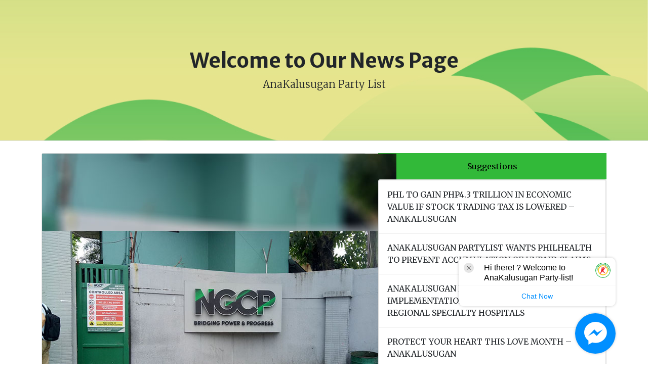

--- FILE ---
content_type: text/html; charset=UTF-8
request_url: https://anakalusugan.com.ph/?p=623
body_size: 14064
content:
<!DOCTYPE html>
<html lang="en">
    <head>
        <meta charset="utf-8" />
        <meta name="viewport" content="width=device-width, initial-scale=1, shrink-to-fit=no" />
        <meta name="description" content="" />
        <meta name="author" content="" />
        <meta name="facebook-domain-verification" content="bcep8nktxk3gc01wxyjtdjb4hsj7de" />
        <!-- <title>WeDo BPO Inc.</title> -->
        <!-- Favicon-->
        <link rel="icon" type="image/x-icon" href="wp-content/themes/mon/assets/images/favicon.ico" />
        
        <script>
            
              const downloadButton = document.getElementById('downloadButton');
              downloadButton.addEventListener('click', function() {
                downloadFile('https://example.com/your-file.pdf', 'my-file.pdf');
              });
            
              function downloadFile(url, fileName) {
                const link = document.createElement('a');
                link.href = url;
                link.download = fileName;
                link.click();
              }
            
        </script>
        <script async src="//static.zotabox.com/5/h/5h8uwhboyvjngpv1ryahwbokk1dfcfzv/widgets.js"></script>
            
        <title>SOLON SLAMS GASLIGHTING NGCP OVER POWER OUTAGE &#8211; AnaKalusugan Party List</title>
<meta name='robots' content='max-image-preview:large' />
<link rel='dns-prefetch' href='//cdn.jsdelivr.net' />
<link rel='dns-prefetch' href='//cdnjs.cloudflare.com' />
<link rel='dns-prefetch' href='//maxcdn.bootstrapcdn.com' />
<link rel='dns-prefetch' href='//fonts.googleapis.com' />
<link rel="alternate" type="application/rss+xml" title="AnaKalusugan Party List &raquo; SOLON SLAMS GASLIGHTING NGCP OVER POWER OUTAGE Comments Feed" href="https://anakalusugan.com.ph/?feed=rss2&#038;p=623" />
<link rel="alternate" title="oEmbed (JSON)" type="application/json+oembed" href="https://anakalusugan.com.ph/index.php?rest_route=%2Foembed%2F1.0%2Fembed&#038;url=https%3A%2F%2Fanakalusugan.com.ph%2F%3Fp%3D623" />
<link rel="alternate" title="oEmbed (XML)" type="text/xml+oembed" href="https://anakalusugan.com.ph/index.php?rest_route=%2Foembed%2F1.0%2Fembed&#038;url=https%3A%2F%2Fanakalusugan.com.ph%2F%3Fp%3D623&#038;format=xml" />
<style id='wp-img-auto-sizes-contain-inline-css' type='text/css'>
img:is([sizes=auto i],[sizes^="auto," i]){contain-intrinsic-size:3000px 1500px}
/*# sourceURL=wp-img-auto-sizes-contain-inline-css */
</style>
<link rel='stylesheet' id='sbi_styles-css' href='https://anakalusugan.com.ph/wp-content/plugins/instagram-feed/css/sbi-styles.min.css?ver=6.9.1' type='text/css' media='all' />
<style id='wp-emoji-styles-inline-css' type='text/css'>

	img.wp-smiley, img.emoji {
		display: inline !important;
		border: none !important;
		box-shadow: none !important;
		height: 1em !important;
		width: 1em !important;
		margin: 0 0.07em !important;
		vertical-align: -0.1em !important;
		background: none !important;
		padding: 0 !important;
	}
/*# sourceURL=wp-emoji-styles-inline-css */
</style>
<style id='wp-block-library-inline-css' type='text/css'>
:root{--wp-block-synced-color:#7a00df;--wp-block-synced-color--rgb:122,0,223;--wp-bound-block-color:var(--wp-block-synced-color);--wp-editor-canvas-background:#ddd;--wp-admin-theme-color:#007cba;--wp-admin-theme-color--rgb:0,124,186;--wp-admin-theme-color-darker-10:#006ba1;--wp-admin-theme-color-darker-10--rgb:0,107,160.5;--wp-admin-theme-color-darker-20:#005a87;--wp-admin-theme-color-darker-20--rgb:0,90,135;--wp-admin-border-width-focus:2px}@media (min-resolution:192dpi){:root{--wp-admin-border-width-focus:1.5px}}.wp-element-button{cursor:pointer}:root .has-very-light-gray-background-color{background-color:#eee}:root .has-very-dark-gray-background-color{background-color:#313131}:root .has-very-light-gray-color{color:#eee}:root .has-very-dark-gray-color{color:#313131}:root .has-vivid-green-cyan-to-vivid-cyan-blue-gradient-background{background:linear-gradient(135deg,#00d084,#0693e3)}:root .has-purple-crush-gradient-background{background:linear-gradient(135deg,#34e2e4,#4721fb 50%,#ab1dfe)}:root .has-hazy-dawn-gradient-background{background:linear-gradient(135deg,#faaca8,#dad0ec)}:root .has-subdued-olive-gradient-background{background:linear-gradient(135deg,#fafae1,#67a671)}:root .has-atomic-cream-gradient-background{background:linear-gradient(135deg,#fdd79a,#004a59)}:root .has-nightshade-gradient-background{background:linear-gradient(135deg,#330968,#31cdcf)}:root .has-midnight-gradient-background{background:linear-gradient(135deg,#020381,#2874fc)}:root{--wp--preset--font-size--normal:16px;--wp--preset--font-size--huge:42px}.has-regular-font-size{font-size:1em}.has-larger-font-size{font-size:2.625em}.has-normal-font-size{font-size:var(--wp--preset--font-size--normal)}.has-huge-font-size{font-size:var(--wp--preset--font-size--huge)}.has-text-align-center{text-align:center}.has-text-align-left{text-align:left}.has-text-align-right{text-align:right}.has-fit-text{white-space:nowrap!important}#end-resizable-editor-section{display:none}.aligncenter{clear:both}.items-justified-left{justify-content:flex-start}.items-justified-center{justify-content:center}.items-justified-right{justify-content:flex-end}.items-justified-space-between{justify-content:space-between}.screen-reader-text{border:0;clip-path:inset(50%);height:1px;margin:-1px;overflow:hidden;padding:0;position:absolute;width:1px;word-wrap:normal!important}.screen-reader-text:focus{background-color:#ddd;clip-path:none;color:#444;display:block;font-size:1em;height:auto;left:5px;line-height:normal;padding:15px 23px 14px;text-decoration:none;top:5px;width:auto;z-index:100000}html :where(.has-border-color){border-style:solid}html :where([style*=border-top-color]){border-top-style:solid}html :where([style*=border-right-color]){border-right-style:solid}html :where([style*=border-bottom-color]){border-bottom-style:solid}html :where([style*=border-left-color]){border-left-style:solid}html :where([style*=border-width]){border-style:solid}html :where([style*=border-top-width]){border-top-style:solid}html :where([style*=border-right-width]){border-right-style:solid}html :where([style*=border-bottom-width]){border-bottom-style:solid}html :where([style*=border-left-width]){border-left-style:solid}html :where(img[class*=wp-image-]){height:auto;max-width:100%}:where(figure){margin:0 0 1em}html :where(.is-position-sticky){--wp-admin--admin-bar--position-offset:var(--wp-admin--admin-bar--height,0px)}@media screen and (max-width:600px){html :where(.is-position-sticky){--wp-admin--admin-bar--position-offset:0px}}

/*# sourceURL=wp-block-library-inline-css */
</style><style id='global-styles-inline-css' type='text/css'>
:root{--wp--preset--aspect-ratio--square: 1;--wp--preset--aspect-ratio--4-3: 4/3;--wp--preset--aspect-ratio--3-4: 3/4;--wp--preset--aspect-ratio--3-2: 3/2;--wp--preset--aspect-ratio--2-3: 2/3;--wp--preset--aspect-ratio--16-9: 16/9;--wp--preset--aspect-ratio--9-16: 9/16;--wp--preset--color--black: #000000;--wp--preset--color--cyan-bluish-gray: #abb8c3;--wp--preset--color--white: #ffffff;--wp--preset--color--pale-pink: #f78da7;--wp--preset--color--vivid-red: #cf2e2e;--wp--preset--color--luminous-vivid-orange: #ff6900;--wp--preset--color--luminous-vivid-amber: #fcb900;--wp--preset--color--light-green-cyan: #7bdcb5;--wp--preset--color--vivid-green-cyan: #00d084;--wp--preset--color--pale-cyan-blue: #8ed1fc;--wp--preset--color--vivid-cyan-blue: #0693e3;--wp--preset--color--vivid-purple: #9b51e0;--wp--preset--gradient--vivid-cyan-blue-to-vivid-purple: linear-gradient(135deg,rgb(6,147,227) 0%,rgb(155,81,224) 100%);--wp--preset--gradient--light-green-cyan-to-vivid-green-cyan: linear-gradient(135deg,rgb(122,220,180) 0%,rgb(0,208,130) 100%);--wp--preset--gradient--luminous-vivid-amber-to-luminous-vivid-orange: linear-gradient(135deg,rgb(252,185,0) 0%,rgb(255,105,0) 100%);--wp--preset--gradient--luminous-vivid-orange-to-vivid-red: linear-gradient(135deg,rgb(255,105,0) 0%,rgb(207,46,46) 100%);--wp--preset--gradient--very-light-gray-to-cyan-bluish-gray: linear-gradient(135deg,rgb(238,238,238) 0%,rgb(169,184,195) 100%);--wp--preset--gradient--cool-to-warm-spectrum: linear-gradient(135deg,rgb(74,234,220) 0%,rgb(151,120,209) 20%,rgb(207,42,186) 40%,rgb(238,44,130) 60%,rgb(251,105,98) 80%,rgb(254,248,76) 100%);--wp--preset--gradient--blush-light-purple: linear-gradient(135deg,rgb(255,206,236) 0%,rgb(152,150,240) 100%);--wp--preset--gradient--blush-bordeaux: linear-gradient(135deg,rgb(254,205,165) 0%,rgb(254,45,45) 50%,rgb(107,0,62) 100%);--wp--preset--gradient--luminous-dusk: linear-gradient(135deg,rgb(255,203,112) 0%,rgb(199,81,192) 50%,rgb(65,88,208) 100%);--wp--preset--gradient--pale-ocean: linear-gradient(135deg,rgb(255,245,203) 0%,rgb(182,227,212) 50%,rgb(51,167,181) 100%);--wp--preset--gradient--electric-grass: linear-gradient(135deg,rgb(202,248,128) 0%,rgb(113,206,126) 100%);--wp--preset--gradient--midnight: linear-gradient(135deg,rgb(2,3,129) 0%,rgb(40,116,252) 100%);--wp--preset--font-size--small: 13px;--wp--preset--font-size--medium: 20px;--wp--preset--font-size--large: 36px;--wp--preset--font-size--x-large: 42px;--wp--preset--spacing--20: 0.44rem;--wp--preset--spacing--30: 0.67rem;--wp--preset--spacing--40: 1rem;--wp--preset--spacing--50: 1.5rem;--wp--preset--spacing--60: 2.25rem;--wp--preset--spacing--70: 3.38rem;--wp--preset--spacing--80: 5.06rem;--wp--preset--shadow--natural: 6px 6px 9px rgba(0, 0, 0, 0.2);--wp--preset--shadow--deep: 12px 12px 50px rgba(0, 0, 0, 0.4);--wp--preset--shadow--sharp: 6px 6px 0px rgba(0, 0, 0, 0.2);--wp--preset--shadow--outlined: 6px 6px 0px -3px rgb(255, 255, 255), 6px 6px rgb(0, 0, 0);--wp--preset--shadow--crisp: 6px 6px 0px rgb(0, 0, 0);}:where(.is-layout-flex){gap: 0.5em;}:where(.is-layout-grid){gap: 0.5em;}body .is-layout-flex{display: flex;}.is-layout-flex{flex-wrap: wrap;align-items: center;}.is-layout-flex > :is(*, div){margin: 0;}body .is-layout-grid{display: grid;}.is-layout-grid > :is(*, div){margin: 0;}:where(.wp-block-columns.is-layout-flex){gap: 2em;}:where(.wp-block-columns.is-layout-grid){gap: 2em;}:where(.wp-block-post-template.is-layout-flex){gap: 1.25em;}:where(.wp-block-post-template.is-layout-grid){gap: 1.25em;}.has-black-color{color: var(--wp--preset--color--black) !important;}.has-cyan-bluish-gray-color{color: var(--wp--preset--color--cyan-bluish-gray) !important;}.has-white-color{color: var(--wp--preset--color--white) !important;}.has-pale-pink-color{color: var(--wp--preset--color--pale-pink) !important;}.has-vivid-red-color{color: var(--wp--preset--color--vivid-red) !important;}.has-luminous-vivid-orange-color{color: var(--wp--preset--color--luminous-vivid-orange) !important;}.has-luminous-vivid-amber-color{color: var(--wp--preset--color--luminous-vivid-amber) !important;}.has-light-green-cyan-color{color: var(--wp--preset--color--light-green-cyan) !important;}.has-vivid-green-cyan-color{color: var(--wp--preset--color--vivid-green-cyan) !important;}.has-pale-cyan-blue-color{color: var(--wp--preset--color--pale-cyan-blue) !important;}.has-vivid-cyan-blue-color{color: var(--wp--preset--color--vivid-cyan-blue) !important;}.has-vivid-purple-color{color: var(--wp--preset--color--vivid-purple) !important;}.has-black-background-color{background-color: var(--wp--preset--color--black) !important;}.has-cyan-bluish-gray-background-color{background-color: var(--wp--preset--color--cyan-bluish-gray) !important;}.has-white-background-color{background-color: var(--wp--preset--color--white) !important;}.has-pale-pink-background-color{background-color: var(--wp--preset--color--pale-pink) !important;}.has-vivid-red-background-color{background-color: var(--wp--preset--color--vivid-red) !important;}.has-luminous-vivid-orange-background-color{background-color: var(--wp--preset--color--luminous-vivid-orange) !important;}.has-luminous-vivid-amber-background-color{background-color: var(--wp--preset--color--luminous-vivid-amber) !important;}.has-light-green-cyan-background-color{background-color: var(--wp--preset--color--light-green-cyan) !important;}.has-vivid-green-cyan-background-color{background-color: var(--wp--preset--color--vivid-green-cyan) !important;}.has-pale-cyan-blue-background-color{background-color: var(--wp--preset--color--pale-cyan-blue) !important;}.has-vivid-cyan-blue-background-color{background-color: var(--wp--preset--color--vivid-cyan-blue) !important;}.has-vivid-purple-background-color{background-color: var(--wp--preset--color--vivid-purple) !important;}.has-black-border-color{border-color: var(--wp--preset--color--black) !important;}.has-cyan-bluish-gray-border-color{border-color: var(--wp--preset--color--cyan-bluish-gray) !important;}.has-white-border-color{border-color: var(--wp--preset--color--white) !important;}.has-pale-pink-border-color{border-color: var(--wp--preset--color--pale-pink) !important;}.has-vivid-red-border-color{border-color: var(--wp--preset--color--vivid-red) !important;}.has-luminous-vivid-orange-border-color{border-color: var(--wp--preset--color--luminous-vivid-orange) !important;}.has-luminous-vivid-amber-border-color{border-color: var(--wp--preset--color--luminous-vivid-amber) !important;}.has-light-green-cyan-border-color{border-color: var(--wp--preset--color--light-green-cyan) !important;}.has-vivid-green-cyan-border-color{border-color: var(--wp--preset--color--vivid-green-cyan) !important;}.has-pale-cyan-blue-border-color{border-color: var(--wp--preset--color--pale-cyan-blue) !important;}.has-vivid-cyan-blue-border-color{border-color: var(--wp--preset--color--vivid-cyan-blue) !important;}.has-vivid-purple-border-color{border-color: var(--wp--preset--color--vivid-purple) !important;}.has-vivid-cyan-blue-to-vivid-purple-gradient-background{background: var(--wp--preset--gradient--vivid-cyan-blue-to-vivid-purple) !important;}.has-light-green-cyan-to-vivid-green-cyan-gradient-background{background: var(--wp--preset--gradient--light-green-cyan-to-vivid-green-cyan) !important;}.has-luminous-vivid-amber-to-luminous-vivid-orange-gradient-background{background: var(--wp--preset--gradient--luminous-vivid-amber-to-luminous-vivid-orange) !important;}.has-luminous-vivid-orange-to-vivid-red-gradient-background{background: var(--wp--preset--gradient--luminous-vivid-orange-to-vivid-red) !important;}.has-very-light-gray-to-cyan-bluish-gray-gradient-background{background: var(--wp--preset--gradient--very-light-gray-to-cyan-bluish-gray) !important;}.has-cool-to-warm-spectrum-gradient-background{background: var(--wp--preset--gradient--cool-to-warm-spectrum) !important;}.has-blush-light-purple-gradient-background{background: var(--wp--preset--gradient--blush-light-purple) !important;}.has-blush-bordeaux-gradient-background{background: var(--wp--preset--gradient--blush-bordeaux) !important;}.has-luminous-dusk-gradient-background{background: var(--wp--preset--gradient--luminous-dusk) !important;}.has-pale-ocean-gradient-background{background: var(--wp--preset--gradient--pale-ocean) !important;}.has-electric-grass-gradient-background{background: var(--wp--preset--gradient--electric-grass) !important;}.has-midnight-gradient-background{background: var(--wp--preset--gradient--midnight) !important;}.has-small-font-size{font-size: var(--wp--preset--font-size--small) !important;}.has-medium-font-size{font-size: var(--wp--preset--font-size--medium) !important;}.has-large-font-size{font-size: var(--wp--preset--font-size--large) !important;}.has-x-large-font-size{font-size: var(--wp--preset--font-size--x-large) !important;}
/*# sourceURL=global-styles-inline-css */
</style>

<style id='classic-theme-styles-inline-css' type='text/css'>
/*! This file is auto-generated */
.wp-block-button__link{color:#fff;background-color:#32373c;border-radius:9999px;box-shadow:none;text-decoration:none;padding:calc(.667em + 2px) calc(1.333em + 2px);font-size:1.125em}.wp-block-file__button{background:#32373c;color:#fff;text-decoration:none}
/*# sourceURL=/wp-includes/css/classic-themes.min.css */
</style>
<link rel='stylesheet' id='SFSImainCss-css' href='https://anakalusugan.com.ph/wp-content/plugins/ultimate-social-media-icons/css/sfsi-style.css?ver=2.9.5' type='text/css' media='all' />
<link rel='stylesheet' id='cff-css' href='https://anakalusugan.com.ph/wp-content/plugins/custom-facebook-feed/assets/css/cff-style.min.css?ver=4.3.1' type='text/css' media='all' />
<link rel='stylesheet' id='sb-font-awesome-css' href='https://maxcdn.bootstrapcdn.com/font-awesome/4.7.0/css/font-awesome.min.css?ver=6.9' type='text/css' media='all' />
<link rel='stylesheet' id='style-home-css' href='https://anakalusugan.com.ph/wp-content/themes/mon/assets/css/style.css?ver=6.9' type='text/css' media='all' />
<link rel='stylesheet' id='bootsrap-icon-css' href='https://cdn.jsdelivr.net/npm/bootstrap-icons@1.5.0/font/bootstrap-icons.css?ver=1.5.0' type='text/css' media='all' />
<link rel='stylesheet' id='google-fonts1-css' href='https://fonts.googleapis.com/css?family=Merriweather+Sans%3A400%2C700&#038;ver=1.0' type='text/css' media='all' />
<link rel='stylesheet' id='google-fonts2-css' href='https://fonts.googleapis.com/css?family=Merriweather%3A400%2C300%2C300italic%2C400italic%2C700%2C700italic&#038;ver=1.0' type='text/css' media='all' />
<link rel='stylesheet' id='lightbox-css' href='https://cdnjs.cloudflare.com/ajax/libs/SimpleLightbox/2.1.0/simpleLightbox.min.css?ver=2.1.0' type='text/css' media='all' />
<script type="text/javascript" src="https://anakalusugan.com.ph/wp-includes/js/jquery/jquery.min.js?ver=3.7.1" id="jquery-core-js"></script>
<script type="text/javascript" src="https://anakalusugan.com.ph/wp-includes/js/jquery/jquery-migrate.min.js?ver=3.4.1" id="jquery-migrate-js"></script>
<link rel="https://api.w.org/" href="https://anakalusugan.com.ph/index.php?rest_route=/" /><link rel="alternate" title="JSON" type="application/json" href="https://anakalusugan.com.ph/index.php?rest_route=/wp/v2/posts/623" /><link rel="EditURI" type="application/rsd+xml" title="RSD" href="https://anakalusugan.com.ph/xmlrpc.php?rsd" />
<meta name="generator" content="WordPress 6.9" />
<link rel="canonical" href="https://anakalusugan.com.ph/?p=623" />
<link rel='shortlink' href='https://anakalusugan.com.ph/?p=623' />
<meta name="follow.[base64]" content="aMmwGJfwVU59fDJMx9kP"/><meta property="og:image:secure_url" content="https://anakalusugan.com.ph/wp-content/uploads/2023/06/Untitled-3.jpg" data-id="sfsi"><meta property="twitter:card" content="summary_large_image" data-id="sfsi"><meta property="twitter:image" content="https://anakalusugan.com.ph/wp-content/uploads/2023/06/Untitled-3.jpg" data-id="sfsi"><meta property="og:image:type" content="" data-id="sfsi" /><meta property="og:image:width" content="700" data-id="sfsi" /><meta property="og:image:height" content="700" data-id="sfsi" /><meta property="og:url" content="https://anakalusugan.com.ph/?p=623" data-id="sfsi" /><meta property="og:description" content="“You cannot call for better system planning when you are the sole grid system operator.”

&nbsp;

This was the call by Anakalusugan Partylist Representative Ray Reyes after the National Grid Corporation of the Philippines (NGCP) released a statement on the unplanned power interruptions that wrought havoc on the island of Luzon last week and on Panay Island last April, finding their statement “sorely lackluster.”

&nbsp;

Last Thursday, Rep. Reyes filed House Resolution No. 966, urging the appropriate committees of the Lower Chamber to investigate in aid of legislation the failure of the National Grid Corporation of the Philippines and the Energy Regulatory Commission to provide reliable power supply to the country.

&nbsp;

“It has been clear to us for some time now that NGCP’s failure to commit to their Transmission Development Plan timeline to interconnect all the major islands in the Philippines is also one of the reasons for the country’s intermittent and unreliable power supply,” according to the lawmaker.

&nbsp;

“Now you are saying that there needs to be proper system planning due to the ‘confluence of events’ that occurred? How can you say that when this could have been avoided had you only acted sooner in granting those ancillary service contracts? Rep. Reyes asked on Monday.

&nbsp;

DOE Undersecretary Rowena Guevara has stated on record that had NGCP finished the Visayas-Mindanao interconnection project, Mindanao could have helped in supplying power.

&nbsp;

Because they were unable to do so, the resulting power outages have endangered the live of Filipinos who are in desperate need of life support services and medical attention during the peak of these summer months.

&nbsp;

According to Rep. Reyes, the reliability of power supply is necessary for the delivery of medical services and other life-affirming medical treatments, and these power interruptions caused by the lack of proper ancillary service agreements “clearly stems from NGCP’s failure to re-contract these services early on.”

&nbsp;

“What confluence of events are you passing the buck to now? The ERC? When you could have anticipated for this yearly occurrence?” Rep. Reyes added." data-id="sfsi" /><meta property="og:title" content="SOLON SLAMS GASLIGHTING NGCP OVER POWER OUTAGE" data-id="sfsi" /><script async src="//static.zotabox.com/5/3/538de5a69e0c33dca3a0baf3c4ae3581/widgets.js"></script><link rel="icon" href="https://anakalusugan.com.ph/wp-content/uploads/2021/10/cropped-aka-ogo-for-web-32x32.png" sizes="32x32" />
<link rel="icon" href="https://anakalusugan.com.ph/wp-content/uploads/2021/10/cropped-aka-ogo-for-web-192x192.png" sizes="192x192" />
<link rel="apple-touch-icon" href="https://anakalusugan.com.ph/wp-content/uploads/2021/10/cropped-aka-ogo-for-web-180x180.png" />
<meta name="msapplication-TileImage" content="https://anakalusugan.com.ph/wp-content/uploads/2021/10/cropped-aka-ogo-for-web-270x270.png" />

        
        
        
    </head>
        <article >
         

<body>
    

<header class="py-5 bg-light border-bottom mb-4 m-0 masthead2">
    <div class="container">
        <div class="text-center my-5 ">
            <h1 class="fw-bolder">
                Welcome to Our News Page</h1>
            <p class="lead mb-0">AnaKalusugan Party List</p>
        </div>
    </div>
</header>

<div class="container">
    <div class="row">
        <div class="col-lg-7">
            <div class="card mb-4">
                <img width="700" height="700" src="https://anakalusugan.com.ph/wp-content/uploads/2023/06/Untitled-3.jpg" class="attachment- size- wp-post-image" alt="" large="" decoding="async" fetchpriority="high" srcset="https://anakalusugan.com.ph/wp-content/uploads/2023/06/Untitled-3.jpg 700w, https://anakalusugan.com.ph/wp-content/uploads/2023/06/Untitled-3-300x300.jpg 300w, https://anakalusugan.com.ph/wp-content/uploads/2023/06/Untitled-3-150x150.jpg 150w" sizes="(max-width: 700px) 100vw, 700px" />                <div class="card-body">
                    <h2 class="card-title">SOLON SLAMS GASLIGHTING NGCP OVER POWER OUTAGE</h2>
                    <p class="card-text"><p>“You cannot call for better system planning when you are the sole grid system operator.”</p>
<p>&nbsp;</p>
<p>This was the call by Anakalusugan Partylist Representative Ray Reyes after the National Grid Corporation of the Philippines (NGCP) released a statement on the unplanned power interruptions that wrought havoc on the island of Luzon last week and on Panay Island last April, finding their statement “sorely lackluster.”</p>
<p>&nbsp;</p>
<p>Last Thursday, Rep. Reyes filed House Resolution No. 966, urging the appropriate committees of the Lower Chamber to investigate in aid of legislation the failure of the National Grid Corporation of the Philippines and the Energy Regulatory Commission to provide reliable power supply to the country.</p>
<p>&nbsp;</p>
<p>“It has been clear to us for some time now that NGCP’s failure to commit to their Transmission Development Plan timeline to interconnect all the major islands in the Philippines is also one of the reasons for the country’s intermittent and unreliable power supply,” according to the lawmaker.</p>
<p>&nbsp;</p>
<p>“Now you are saying that there needs to be proper system planning due to the ‘confluence of events’ that occurred? How can you say that when this could have been avoided had you only acted sooner in granting those ancillary service contracts?&#8221; Rep. Reyes asked on Monday.</p>
<p>&nbsp;</p>
<p>DOE Undersecretary Rowena Guevara has stated on record that had NGCP finished the Visayas-Mindanao interconnection project, Mindanao could have helped in supplying power.</p>
<p>&nbsp;</p>
<p>Because they were unable to do so, the resulting power outages have endangered the live of Filipinos who are in desperate need of life support services and medical attention during the peak of these summer months.</p>
<p>&nbsp;</p>
<p>According to Rep. Reyes, the reliability of power supply is necessary for the delivery of medical services and other life-affirming medical treatments, and these power interruptions caused by the lack of proper ancillary service agreements “clearly stems from NGCP’s failure to re-contract these services early on.”</p>
<p>&nbsp;</p>
<p>“What confluence of events are you passing the buck to now? The ERC? When you could have anticipated for this yearly occurrence?” Rep. Reyes added.</p>
<div class='sfsi_Sicons sfsi_Sicons_position_right sfsi-mouseOver-effect sfsi-mouseOver-effect-fade_in' style='float: right; vertical-align: middle; text-align:right'><div style='margin:0px 8px 0px 0px; line-height: 24px'><span>Please follow and like us:</span></div><div class='sfsi_socialwpr'><div class='sf_fb_share sf_icon' style='text-align:left;vertical-align: middle;'><a  target='_blank' href='https://www.facebook.com/sharer/sharer.php?u=https://anakalusugan.com.ph/?p=623' style='display:inline-block;'><img class='sfsi_wicon'  data-pin-nopin='true' alt='fb-share-icon' title='Facebook Share' src='https://anakalusugan.com.ph/wp-content/plugins/ultimate-social-media-icons/images/share_icons/fb_icons/en_US.svg' /></a></div></div></div></p>
                    <div class="small text-muted">June 13, 2023</div>   
                    <!--<div class="small text-muted"></div> --> 
                </div>  
            </div>
        </div> 
                                        

        <div class="col-lg-5">
             <button type="button" style="display: block;
  width: 100%;
  border: none;
  background-color:#32b939;;
  padding: 14px 28px;
  font-size: 16px;
  cursor: pointer;
  text-align: center;">Suggestions</button>
             <div class="card mb-4" style="height: 595px;overflow-y: scroll;">
                 
            <div class="list-group"><a href="https://anakalusugan.com.ph/?p=999"<button type="button" class="list-group-item list-group-item-action  py-3">PHL TO GAIN PHP4.3 TRILLION IN ECONOMIC VALUE IF STOCK TRADING TAX IS LOWERED &#8211; ANAKALUSUGAN</button></a><a href="https://anakalusugan.com.ph/?p=994"<button type="button" class="list-group-item list-group-item-action  py-3">ANAKALUSUGAN PARTYLIST WANTS PHILHEALTH TO PREVENT ACCUMULATION OF UNPAID CLAIMS</button></a><a href="https://anakalusugan.com.ph/?p=990"<button type="button" class="list-group-item list-group-item-action  py-3">ANAKALUSUGAN PARTY-LIST SUPPORTS IMPLEMENTATION OF PET LAW CREATING REGIONAL SPECIALTY HOSPITALS</button></a><a href="https://anakalusugan.com.ph/?p=986"<button type="button" class="list-group-item list-group-item-action  py-3">PROTECT YOUR HEART THIS LOVE MONTH &#8211; ANAKALUSUGAN</button></a><a href="https://anakalusugan.com.ph/?p=802"<button type="button" class="list-group-item list-group-item-action  py-3">ANAKALUSUGAN SCORES NGCP, SAYS PROJECT DELAYS CAUSED PANAY BLACKOUT</button></a><a href="https://anakalusugan.com.ph/?p=798"<button type="button" class="list-group-item list-group-item-action  py-3">ANAKALUSUGAN WARNS AGAINST RISING CASES OF FATTY LIVER</button></a><a href="https://anakalusugan.com.ph/?p=794"<button type="button" class="list-group-item list-group-item-action  py-3">ANAKALUSUGAN URGES DOH, LGUS TO RAMP UP SAFETY EFFORTS DURING NEW YEAR CELEBRATIONS</button></a><a href="https://anakalusugan.com.ph/?p=791"<button type="button" class="list-group-item list-group-item-action  py-3">ANAKALUSUGAN PARTYLIST SAYS REVENUE FROM TAXING JUNKFOOD AND SUGARY DRINKS SHOULD GO TO RAISING UHC BUDGET</button></a><a href="https://anakalusugan.com.ph/?p=786"<button type="button" class="list-group-item list-group-item-action  py-3">ANAKALUSUGAN EXTENDS ASSISTANCE TO VICTIMS OF ANTIQUE BUS CRASH</button></a><a href="https://anakalusugan.com.ph/?p=782"<button type="button" class="list-group-item list-group-item-action  py-3">ANAKALUSUGAN JOINS BATANGAS ALAY-LAKAD, AFFIRMS SUPPORT FOR OUT OF SCHOOL YOUTH PROGRAMS</button></a><a href="https://anakalusugan.com.ph/?p=777"<button type="button" class="list-group-item list-group-item-action  py-3">ANAKALUSUGAN PARTY-LIST PUSHES FOR MORE MENTAL HEALTH CENTERS IN THE REGIONS</button></a><a href="https://anakalusugan.com.ph/?p=772"<button type="button" class="list-group-item list-group-item-action  py-3">ANAKALUSUGAN PARTY-LIST: BUILD MORE HOSPITALS FROM EXCESS PHILHEALTH FUNDS</button></a><a href="https://anakalusugan.com.ph/?p=764"<button type="button" class="list-group-item list-group-item-action  py-3">ANAKALUSUGAN PARTY-LIST TO NEWLY-ELECTED BRGY, SK OFFICIALS: &#8220;HELP VACCINATE CHILDREN&#8221;</button></a><a href="https://anakalusugan.com.ph/?p=755"<button type="button" class="list-group-item list-group-item-action  py-3">ANAKALUSUGAN WANTS ANTI-GRAFT AND CORRUPTION MODULES IN BASIC ED</button></a><a href="https://anakalusugan.com.ph/?p=750"<button type="button" class="list-group-item list-group-item-action  py-3">Programang pangkalusugan, susuportahan ng AnaKalusugan</button></a><a href="https://anakalusugan.com.ph/?p=744"<button type="button" class="list-group-item list-group-item-action  py-3">ANAKALUSUGAN PARTY-LIST WANTS BETTER ACCESS FOR IPS AND COMMUNITIES IN REMOTE AREAS</button></a><a href="https://anakalusugan.com.ph/?p=741"<button type="button" class="list-group-item list-group-item-action  py-3">ANAKALUSUGAN VACCINE DRIVES RUN THROUGH BARANGAY ELECTION RACE</button></a><a href="https://anakalusugan.com.ph/?p=735"<button type="button" class="list-group-item list-group-item-action  py-3">ANAKALUSUGAN PARTYLIST WANTS PHILHEALTH TO BE LIABLE FOR DATA LEAK</button></a><a href="https://anakalusugan.com.ph/?p=732"<button type="button" class="list-group-item list-group-item-action  py-3">PHILHEALTH PRIORITIZED SALARY INCREASE OVER DATA SECURITY &#8211; ANAKALUSUGAN PARTY-LIST</button></a><a href="https://anakalusugan.com.ph/?p=728"<button type="button" class="list-group-item list-group-item-action  py-3">ANAKALUSUGAN PARTY-LIST URGES PCSO TO REALIGN 340M ADVERTISING EXPENSES TO PSORIASIS TREATMENT</button></a><a href="https://anakalusugan.com.ph/?p=726"<button type="button" class="list-group-item list-group-item-action  py-3">ANAKALUSUGAN PARTY-LIST LEADS FACEMASK DRIVE IN BATANGAS, CALLS ON DOH TO DISTRIBUTE FACEMASKS IN VOG AFFECTED COMMUNITIES</button></a><a href="https://anakalusugan.com.ph/?p=722"<button type="button" class="list-group-item list-group-item-action  py-3">ANAKALUSUGAN PARTY-LIST QUESTIONS 1,689 PERCENT INCREASE IN PCSO AD EXPENSE DESPITE DWINDLING PROFITS</button></a><a href="https://anakalusugan.com.ph/?p=717"<button type="button" class="list-group-item list-group-item-action  py-3">ANAKALUSUGAN PARTYLIST TO INVESTIGATE PHILHEALTH EXECS PAY HIKE</button></a><a href="https://anakalusugan.com.ph/?p=714"<button type="button" class="list-group-item list-group-item-action  py-3">ANAKALUSUGAN PARTY-LIST CALLS FOR BARANGAYS&#8217; GREATER INVOLVEMENT IN ADDRESSING TB</button></a><a href="https://anakalusugan.com.ph/?p=709"<button type="button" class="list-group-item list-group-item-action  py-3">ANAKALUSUGAN PARTY-LIST LAUDS THE PASSAGE OF REGIONAL SPECIALTY CENTERS ACT</button></a><a href="https://anakalusugan.com.ph/?p=704"<button type="button" class="list-group-item list-group-item-action  py-3">On the President’s State of the Nation Address</button></a><a href="https://anakalusugan.com.ph/?p=699"<button type="button" class="list-group-item list-group-item-action  py-3">ANAKALUSUGAN PUSHES FOR BETTER ACCESS TO HPV VACCINES TO ELIMINATE CERVICAL CANCER</button></a><a href="https://anakalusugan.com.ph/?p=694"<button type="button" class="list-group-item list-group-item-action  py-3">ANAKALUSUGAN PUSHES FOR MORE SPECIALIZED CENTERS IN THE PROVINCES</button></a><a href="https://anakalusugan.com.ph/?p=688"<button type="button" class="list-group-item list-group-item-action  py-3">ALL EYES ON THE PHILIPPINES ON PSORIASIS COVERAGE UNDER UNIVERSAL HEALTH CARE &#8211; ANAKALUSUGAN PARTYLIST</button></a><a href="https://anakalusugan.com.ph/?p=682"<button type="button" class="list-group-item list-group-item-action  py-3">ANAKALUSUGAN PARTYLIST WANTS HEALTHY FOOD TO BE MORE ACCESSIBLE TO FILIPINOS</button></a><a href="https://anakalusugan.com.ph/?p=677"<button type="button" class="list-group-item list-group-item-action  py-3">ANAKALUSUGAN PL AGREES WITH DOF MANDATE; CITES SIMILARLY FILED HOUSE BILL EARLIER THIS YEAR</button></a><a href="https://anakalusugan.com.ph/?p=671"<button type="button" class="list-group-item list-group-item-action  py-3">ANAKALUSUGAN URGES DOH TO PRIORITIZE UNEMPLOYED REGISTERED NURSES OVER UNLICENSED GRADUATES</button></a><a href="https://anakalusugan.com.ph/?p=667"<button type="button" class="list-group-item list-group-item-action  py-3">ANAKALUSUGAN PARTYLIST URGES PHILHEALTH TO ADDRESS LACK OF KONSULTA PROGRAM PROVIDERS</button></a><a href="https://anakalusugan.com.ph/?p=664"<button type="button" class="list-group-item list-group-item-action  py-3">EARLY CONSULTATIONS KEY TO FIGHTING DENGUE, OTHER DISEASES &#8211; ANAKALUSUGAN PARTY-LIST</button></a><a href="https://anakalusugan.com.ph/?p=658"<button type="button" class="list-group-item list-group-item-action  py-3">ON OFFICIAL COVID-19 RESPONSE</button></a><a href="https://anakalusugan.com.ph/?p=643"<button type="button" class="list-group-item list-group-item-action  py-3">ANAKALUSUGAN PARTY-LIST SCORES NGCP OVER BROWNOUTS</button></a><a href="https://anakalusugan.com.ph/?p=639"<button type="button" class="list-group-item list-group-item-action  py-3">ANAKALUSUGAN PL PUSHES FOR MENTAL HEALTH TRAINING FOR PNP PERSONNEL</button></a><a href="https://anakalusugan.com.ph/?p=634"<button type="button" class="list-group-item list-group-item-action  py-3">ANAKALUSUGAN PARTYLIST WANTS FILIPINOS FREE FROM OUT-OF-POCKET MEDICAL EXPENSES</button></a><a href="https://anakalusugan.com.ph/?p=630"<button type="button" class="list-group-item list-group-item-action  py-3">ANAKALUSUGAN PL HITS NGCP FOR CHARGING CUSTOMERS FOR DELAYED PROJECTS</button></a><a href="https://anakalusugan.com.ph/?p=626"<button type="button" class="list-group-item list-group-item-action  py-3">ANAKALUSUGAN PARTY-LIST CONTINUES TO PUSH FOR GREATER HEALTHCARE ACCESS FOR ALL</button></a><a  href="https://anakalusugan.com.ph/?p=623"<button type="button" class="list-group-item list-group-item-action  py-3 current" style="background-color: green;opacity: 47%;color: white !important;">SOLON SLAMS GASLIGHTING NGCP OVER POWER OUTAGE</button></a><a href="https://anakalusugan.com.ph/?p=620"<button type="button" class="list-group-item list-group-item-action  py-3">ANAKALUSUGAN PL CALLS FOR EASIER MEDICAL ACCESS FOR PREGNANT WOMEN</button></a><a href="https://anakalusugan.com.ph/?p=608"<button type="button" class="list-group-item list-group-item-action  py-3">ANAKALUSUGAN PARTY-LIST SCORES NGCP OVER BROWNOUTS</button></a><a href="https://anakalusugan.com.ph/?p=602"<button type="button" class="list-group-item list-group-item-action  py-3">ANAKALUSUGAN PARTYLIST URGES PHILHEALTH TO ADDRESS LACK OF KONSULTA PROGRAM PROVIDERS</button></a><a href="https://anakalusugan.com.ph/?p=592"<button type="button" class="list-group-item list-group-item-action  py-3">ANAKALUSUGAN URGES PUBLIC TO TAKE PRECAUTION AGAINST HEAT THIS HOLY WEEK</button></a><a href="https://anakalusugan.com.ph/?p=589"<button type="button" class="list-group-item list-group-item-action  py-3">ANAKALUSUGAN PUSHES FOR SIN TAX HIKE TO FUND UNIVERSAL HEALTH CARE</button></a><a href="https://anakalusugan.com.ph/?p=584"<button type="button" class="list-group-item list-group-item-action  py-3">NEW PSA DATA ON CHILD LABOR AND UNDERAGED WORKERS ALARMS PARTY-LIST SOLON</button></a><a href="https://anakalusugan.com.ph/?p=581"<button type="button" class="list-group-item list-group-item-action  py-3">REP. REYES ALARMED WITH 17% SCHOOLCHILDREN THINKING ABOUT ENDING THEIR LIFE, CALLS ON SENATE TO PASS COUNTERPART MEASURE ON MENTAL HEALTH BILL FOR SCHOOLS.</button></a><a href="https://anakalusugan.com.ph/?p=576"<button type="button" class="list-group-item list-group-item-action  py-3">‘Pay it Forward Nursing Scholarship’  ANAKALUSUGAN PARTY-LIST REP. REYES FILES BILL FOR NURSING SCHOLARSHIPS, RETURN SERVICE PROGRAM TO ADDRESS NURSES SHORTAGE IN PH</button></a><a href="https://anakalusugan.com.ph/?p=571"<button type="button" class="list-group-item list-group-item-action  py-3">INCREASE SUGAR TAX, LOWER DIABETES RISK OF FILIPINOS’ ANAKALUSUGAN CALLS FOR HIGHER SUGARED BEVERAGE TAX TO INCREASE UHC FUNDING</button></a><a href="https://anakalusugan.com.ph/?p=568"<button type="button" class="list-group-item list-group-item-action  py-3">2K patients in 3 provinces served ANAKALUSUGAN MARKS FIRST 100 DAYS IN 19TH CONGRESS WITH MEDICAL, RELIEF MISSIONS</button></a><a href="https://anakalusugan.com.ph/?p=565"<button type="button" class="list-group-item list-group-item-action  py-3">ANAKALUSUGAN medical mission serves close to 1,000 patients in Antique Rep. Reyes calls for inclusion of dental and optical services in UHC</button></a><a href="https://anakalusugan.com.ph/?p=562"<button type="button" class="list-group-item list-group-item-action  py-3">ANAKALUSUGAN forges cooperation with food bank to address stunting, wasting and malnutrition</button></a><a href="https://anakalusugan.com.ph/?p=559"<button type="button" class="list-group-item list-group-item-action  py-3">Medical attention crippling for low wage families’ ANAKALUSUGAN delivers free medical mission in Bulacan</button></a><a href="https://anakalusugan.com.ph/?p=552"<button type="button" class="list-group-item list-group-item-action  py-3">Rep. Reyes grateful for DBM approval of extra P1.04 Billion for backpay of COVID-19 Frontliners</button></a><a href="https://anakalusugan.com.ph/?p=547"<button type="button" class="list-group-item list-group-item-action  py-3">Slow sale of transmission assets hit REP. REYES URGES HOUSE TO INVESTIGATE ERC, NGCP</button></a><a href="https://anakalusugan.com.ph/?p=543"<button type="button" class="list-group-item list-group-item-action  py-3">‘Bring back 76 Billion budget for backwages’  SOLON CALLS ON COLLEAGUES TO RESTORE P76B FOR COVID-19 FRONTLINERS</button></a><a href="https://anakalusugan.com.ph/?p=540"<button type="button" class="list-group-item list-group-item-action  py-3">“Mental health under-resourced”: ANAKALUSUGAN commends 2.1B budget for Mental Health Programs for 2023</button></a><a href="https://anakalusugan.com.ph/?p=536"<button type="button" class="list-group-item list-group-item-action  py-3">ANAKALUSUGAN lauds P3.7 billion budget for DSWD to feed 1.8 million children</button></a><a href="https://anakalusugan.com.ph/?p=533"<button type="button" class="list-group-item list-group-item-action  py-3">Next PhilHealth chief must have financial and risk management background REYES URGE REVIEW OF PHILHEALTH MANDATE</button></a><a href="https://anakalusugan.com.ph/?p=529"<button type="button" class="list-group-item list-group-item-action  py-3">ANAKALUSUGAN urges PCSO to extend more health services, calls for reduction of PCSO documentary stamp tax rate</button></a><a href="https://anakalusugan.com.ph/?p=525"<button type="button" class="list-group-item list-group-item-action  py-3">Reyes puts PCSO to task, calls for better info and educ campaigns to promote PCSO games against illegal gambling</button></a><a href="https://anakalusugan.com.ph/?p=521"<button type="button" class="list-group-item list-group-item-action  py-3">ANAKALUSUGAN pushes for decentralization of specialty hospitals</button></a><a href="https://anakalusugan.com.ph/?p=516"<button type="button" class="list-group-item list-group-item-action  py-3">Mental Health Services in schools pushed</button></a><a href="https://anakalusugan.com.ph/?p=513"<button type="button" class="list-group-item list-group-item-action  py-3">Mental Health sa Basic Education gagawing prayoridad</button></a><a href="https://anakalusugan.com.ph/?p=510"<button type="button" class="list-group-item list-group-item-action  py-3">ANAKALUSUGAN calls for Aggressive COVID-19 Vaccination amid F2F classes, more variants</button></a><a href="https://anakalusugan.com.ph/?p=507"<button type="button" class="list-group-item list-group-item-action  py-3">Medical Bill Transparency Act inihain ng ANAKALUSUGAN</button></a><a href="https://anakalusugan.com.ph/?p=504"<button type="button" class="list-group-item list-group-item-action  py-3">BKK Accredited</button></a><a href="https://anakalusugan.com.ph/?p=498"<button type="button" class="list-group-item list-group-item-action  py-3">ANAKALUSUGAN Party-list proposes Magna Carta of BHWs</button></a><a href="https://anakalusugan.com.ph/?p=491"<button type="button" class="list-group-item list-group-item-action  py-3">&#8220;Zero Hunger Bill&#8221; upang matugunan ang krisis at kagutuman sa ating bansa</button></a><a href="https://anakalusugan.com.ph/?p=488"<button type="button" class="list-group-item list-group-item-action  py-3">ANAKALUSUGAN Party-list inihain ang “Voltaire Rosales Bill”  para sa mga abogado, huwes at prosecutors</button></a><a href="https://anakalusugan.com.ph/?p=483"<button type="button" class="list-group-item list-group-item-action  py-3">STATEMENT OF REP. RAY FLORENCE REYES ON THE SONA OF PRESIDENT MARCOS JR.</button></a><a href="https://anakalusugan.com.ph/?p=480"<button type="button" class="list-group-item list-group-item-action  py-3">ANAKALUSUGAN Party-list inihain ang Medical Reserve Corps Act</button></a><a href="https://anakalusugan.com.ph/?p=477"<button type="button" class="list-group-item list-group-item-action  py-3">ANAKALUSUGAN itinawag na tanggalin muna sa merkado ang Lucky Me!</button></a><a href="https://anakalusugan.com.ph/?p=472"<button type="button" class="list-group-item list-group-item-action  py-3">ANAKALUSUGAN Party-list nanawagang i-veto ng Palasyo ang Vape Bill</button></a><a href="https://anakalusugan.com.ph/?p=469"<button type="button" class="list-group-item list-group-item-action  py-3">ANAKALUSUGAN Party-list calls to veto VAPE bill citing incorrect sole regulating body</button></a><a href="https://anakalusugan.com.ph/?p=462"<button type="button" class="list-group-item list-group-item-action  py-3">ANAKALUSUGAN Party-list muling inihain sa Kongreso ang libreng check-up para sa mga Pilipino</button></a><a href="https://anakalusugan.com.ph/?p=458"<button type="button" class="list-group-item list-group-item-action  py-3">ANAKALUSUGAN Party-list files a new bill seeking free annual check-up for all Filipinos</button></a><a href="https://anakalusugan.com.ph/?p=455"<button type="button" class="list-group-item list-group-item-action  py-3">Late AnaKalusugan nominee&#8217;s dying wish: Free check up, zero hospital balance billing for all Filipinos</button></a><a href="https://anakalusugan.com.ph/?p=450"<button type="button" class="list-group-item list-group-item-action  py-3">No. 51 AnaKalusugan considering Fr. Mandanas as one of its nominees</button></a><a href="https://anakalusugan.com.ph/?p=447"<button type="button" class="list-group-item list-group-item-action  py-3">AnaKalusugan: Ang natatanging health advocacy party-list.</button></a><a href="https://anakalusugan.com.ph/?p=444"<button type="button" class="list-group-item list-group-item-action  py-3">AnaKalusugan: Ang natatanging health advocacy party-list.</button></a><a href="https://anakalusugan.com.ph/?p=441"<button type="button" class="list-group-item list-group-item-action  py-3">Mandatory continuing benefits para sa public, private at barangay health workers habang may pandemya, batas na!</button></a><a href="https://anakalusugan.com.ph/?p=437"<button type="button" class="list-group-item list-group-item-action  py-3">Ikaw ba ay isang rehistradong botante para sa May 9, 2022 elections?</button></a><a href="https://anakalusugan.com.ph/?p=432"<button type="button" class="list-group-item list-group-item-action  py-3">OFWs&#8217; access to health services, protection assured by AnaKalusugan party-list</button></a><a href="https://anakalusugan.com.ph/?p=429"<button type="button" class="list-group-item list-group-item-action  py-3">Amid 27 million vax doses expiring in July, AnaKalusugan party-list urges Filipinos to get booster jab</button></a><a href="https://anakalusugan.com.ph/?p=426"<button type="button" class="list-group-item list-group-item-action  py-3">Doc Willie reaffirms support for Anakalusugan Party-list</button></a><a href="https://anakalusugan.com.ph/?p=422"<button type="button" class="list-group-item list-group-item-action  py-3">AnaKalusugan banks on continued support of Sto. Tomas, Batangas in re-election bid</button></a><a href="https://anakalusugan.com.ph/?p=416"<button type="button" class="list-group-item list-group-item-action  py-3">AnaKalusugan party-list pushes for 3-month suspension of fuel excise tax</button></a><a href="https://anakalusugan.com.ph/?p=411"<button type="button" class="list-group-item list-group-item-action  py-3">Antique’s top political leaders rally behind AnaKalusugan party-list</button></a><a href="https://anakalusugan.com.ph/?p=407"<button type="button" class="list-group-item list-group-item-action  py-3">Governor behind Mandanas ruling urges local execs to support Anakalusugan party-list</button></a><a href="https://anakalusugan.com.ph/?p=403"<button type="button" class="list-group-item list-group-item-action  py-3">AnaKalusugan, 2 labor groups forge alliance to push for health initiatives</button></a><a href="https://anakalusugan.com.ph/?p=394"<button type="button" class="list-group-item list-group-item-action  py-3">ALERT LEVEL 1 GUIDELINES</button></a><a href="https://anakalusugan.com.ph/?p=391"<button type="button" class="list-group-item list-group-item-action  py-3">1,000 riders sama-samang pumadyak para sa kalusugan</button></a><a href="https://anakalusugan.com.ph/?p=387"<button type="button" class="list-group-item list-group-item-action  py-3">AnaKalusugan, 1-UTAK forge strategic alliance to push for wider health benefits forPUV drivers</button></a><a href="https://anakalusugan.com.ph/?p=384"<button type="button" class="list-group-item list-group-item-action  py-3">AnaKalusugan party-list calls for expanded PhilHealth coverage to include cardiac rehab programs</button></a><a href="https://anakalusugan.com.ph/?p=381"<button type="button" class="list-group-item list-group-item-action  py-3">Anakalusugan party-list urges candidates: Observe election health protocols</button></a><a href="https://anakalusugan.com.ph/?p=376"<button type="button" class="list-group-item list-group-item-action  py-3">AnaKalusugan party-list: Health practice in PH “marginalized”</button></a><a href="https://anakalusugan.com.ph/?p=372"<button type="button" class="list-group-item list-group-item-action  py-3">Ikaw ba ay may anak na 5-11 taong gulang?</button></a><a href="https://anakalusugan.com.ph/?p=366"<button type="button" class="list-group-item list-group-item-action  py-3">Anakalusugan:Mas malawak na healthcare package para sa mga may autism</button></a><a href="https://anakalusugan.com.ph/?p=360"<button type="button" class="list-group-item list-group-item-action  py-3">The Anakalusugan party-list has urged the Senate to pass a House bill seeking to create a Medical Reserve Corps (MRC).</button></a><a href="https://anakalusugan.com.ph/?p=344"<button type="button" class="list-group-item list-group-item-action  py-3">Libreng check-up, gamot hatid ng Anakalusugan party-list sa Sta. Maria</button></a><a href="https://anakalusugan.com.ph/?p=340"<button type="button" class="list-group-item list-group-item-action  py-3">News Release:  DTI, FDA told to crack whip on paracetamol, anti-flu medicine hoarders</button></a><a href="https://anakalusugan.com.ph/?p=334"<button type="button" class="list-group-item list-group-item-action  py-3">Photo shows Roquero receiving Dangal ng Batang Filipino award during the Gawad Filipino Awards 2021 at the Aberdeen Court in Quezon City last Dec. 27, 2021.</button></a><a href="https://anakalusugan.com.ph/?p=329"<button type="button" class="list-group-item list-group-item-action  py-3">AnaKalusugan to PH councilors: Partner with us in prioritizing health</button></a><a href="https://anakalusugan.com.ph/?p=326"<button type="button" class="list-group-item list-group-item-action  py-3">AnaKalusugan delivers aid to Antique coastal towns devastated by Odette</button></a><a href="https://anakalusugan.com.ph/?p=199"<button type="button" class="list-group-item list-group-item-action  py-3">AnaKalusugan party-list pushes for VAT exemption of more medicines, drugs</button></a><a href="https://anakalusugan.com.ph/?p=195"<button type="button" class="list-group-item list-group-item-action  py-3">Health chief: AnaKalusugan mobile clinic can be replicated nationwide</button></a><a href="https://anakalusugan.com.ph/?p=184"<button type="button" class="list-group-item list-group-item-action  py-3">AnaKalusugan roll out Kalusugan Health Kard</button></a><a href="https://anakalusugan.com.ph/?p=174"<button type="button" class="list-group-item list-group-item-action  py-3">Booster shots for senior citizens</button></a><a href="https://anakalusugan.com.ph/?p=167"<button type="button" class="list-group-item list-group-item-action  py-3">Batangas Kalusugan Kard</button></a><a href="https://anakalusugan.com.ph/?p=130"<button type="button" class="list-group-item list-group-item-action  py-3">HB04096</button></a><a href="https://anakalusugan.com.ph/?p=124"<button type="button" class="list-group-item list-group-item-action  py-3">RA 11517</button></a><a href="https://anakalusugan.com.ph/?p=120"<button type="button" class="list-group-item list-group-item-action  py-3">RA 11494</button></a><a href="https://anakalusugan.com.ph/?p=117"<button type="button" class="list-group-item list-group-item-action  py-3">RA 11556</button></a><a href="https://anakalusugan.com.ph/?p=107"<button type="button" class="list-group-item list-group-item-action  py-3">RA 11566</button></a><a href="https://anakalusugan.com.ph/?p=101"<button type="button" class="list-group-item list-group-item-action  py-3">Agricultural Free Patent Act</button></a><a href="https://anakalusugan.com.ph/?p=88"<button type="button" class="list-group-item list-group-item-action  py-3">ATTENTION: PUBLIC TEACHERS AND NURSES! PAY HIKE!</button></a><a href="https://anakalusugan.com.ph/?p=84"<button type="button" class="list-group-item list-group-item-action  py-3">Dagdag Higaan sa mga Hospital</button></a><a href="https://anakalusugan.com.ph/?p=81"<button type="button" class="list-group-item list-group-item-action  py-3">MAS MABILIS NA PAG PROSESO NG MGA KASO</button></a><a href="https://anakalusugan.com.ph/?p=74"<button type="button" class="list-group-item list-group-item-action  py-3">House Bill 9459 DOBLENG PENSION PARA SA SENIOR CITIZENS</button></a></div>        </div></div>
                    
    </div>

</div>

</body>            
    </article>

<!-- Custom Facebook Feed JS -->
<script type="text/javascript">var cffajaxurl = "https://anakalusugan.com.ph/wp-admin/admin-ajax.php";
var cfflinkhashtags = "true";
</script>
<script>
window.addEventListener('sfsi_functions_loaded', function() {
    if (typeof sfsi_responsive_toggle == 'function') {
        sfsi_responsive_toggle(0);
        // console.log('sfsi_responsive_toggle');

    }
})
</script>
    <script>
        window.addEventListener('sfsi_functions_loaded', function () {
            if (typeof sfsi_plugin_version == 'function') {
                sfsi_plugin_version(2.77);
            }
        });

        function sfsi_processfurther(ref) {
            var feed_id = '[base64]';
            var feedtype = 8;
            var email = jQuery(ref).find('input[name="email"]').val();
            var filter = /^(([^<>()[\]\\.,;:\s@\"]+(\.[^<>()[\]\\.,;:\s@\"]+)*)|(\".+\"))@((\[[0-9]{1,3}\.[0-9]{1,3}\.[0-9]{1,3}\.[0-9]{1,3}\])|(([a-zA-Z\-0-9]+\.)+[a-zA-Z]{2,}))$/;
            if ((email != "Enter your email") && (filter.test(email))) {
                if (feedtype == "8") {
                    var url = "https://api.follow.it/subscription-form/" + feed_id + "/" + feedtype;
                    window.open(url, "popupwindow", "scrollbars=yes,width=1080,height=760");
                    return true;
                }
            } else {
                alert("Please enter email address");
                jQuery(ref).find('input[name="email"]').focus();
                return false;
            }
        }
    </script>
    <style type="text/css" aria-selected="true">
        .sfsi_subscribe_Popinner {
             width: 100% !important;

            height: auto !important;

         padding: 18px 0px !important;

            background-color: #ffffff !important;
        }

        .sfsi_subscribe_Popinner form {
            margin: 0 20px !important;
        }

        .sfsi_subscribe_Popinner h5 {
            font-family: Helvetica,Arial,sans-serif !important;

             font-weight: bold !important;   color:#000000 !important; font-size: 16px !important;   text-align:center !important; margin: 0 0 10px !important;
            padding: 0 !important;
        }

        .sfsi_subscription_form_field {
            margin: 5px 0 !important;
            width: 100% !important;
            display: inline-flex;
            display: -webkit-inline-flex;
        }

        .sfsi_subscription_form_field input {
            width: 100% !important;
            padding: 10px 0px !important;
        }

        .sfsi_subscribe_Popinner input[type=email] {
         font-family: Helvetica,Arial,sans-serif !important;   font-style:normal !important;  color: #000000 !important;   font-size:14px !important; text-align: center !important;        }

        .sfsi_subscribe_Popinner input[type=email]::-webkit-input-placeholder {

         font-family: Helvetica,Arial,sans-serif !important;   font-style:normal !important;  color:#000000 !important; font-size: 14px !important;   text-align:center !important;        }

        .sfsi_subscribe_Popinner input[type=email]:-moz-placeholder {
            /* Firefox 18- */
         font-family: Helvetica,Arial,sans-serif !important;   font-style:normal !important;   color:#000000 !important; font-size: 14px !important;   text-align:center !important;
        }

        .sfsi_subscribe_Popinner input[type=email]::-moz-placeholder {
            /* Firefox 19+ */
         font-family: Helvetica,Arial,sans-serif !important;   font-style: normal !important;
              color:#000000 !important; font-size: 14px !important;   text-align:center !important;        }

        .sfsi_subscribe_Popinner input[type=email]:-ms-input-placeholder {

            font-family: Helvetica,Arial,sans-serif !important;  font-style:normal !important;  color: #000000 !important;  font-size:14px !important;
         text-align: center !important;        }

        .sfsi_subscribe_Popinner input[type=submit] {

         font-family: Helvetica,Arial,sans-serif !important;   font-weight: bold !important;   color:#000000 !important; font-size: 16px !important;   text-align:center !important; background-color: #dedede !important;        }

                .sfsi_shortcode_container {
            float: left;
        }

        .sfsi_shortcode_container .norm_row .sfsi_wDiv {
            position: relative !important;
        }

        .sfsi_shortcode_container .sfsi_holders {
            display: none;
        }

            </style>

    <!-- Instagram Feed JS -->
<script type="text/javascript">
var sbiajaxurl = "https://anakalusugan.com.ph/wp-admin/admin-ajax.php";
</script>
<script type="text/javascript" src="https://anakalusugan.com.ph/wp-includes/js/jquery/ui/core.min.js?ver=1.13.3" id="jquery-ui-core-js"></script>
<script type="text/javascript" src="https://anakalusugan.com.ph/wp-content/plugins/ultimate-social-media-icons/js/shuffle/modernizr.custom.min.js?ver=6.9" id="SFSIjqueryModernizr-js"></script>
<script type="text/javascript" src="https://anakalusugan.com.ph/wp-content/plugins/ultimate-social-media-icons/js/shuffle/jquery.shuffle.min.js?ver=6.9" id="SFSIjqueryShuffle-js"></script>
<script type="text/javascript" src="https://anakalusugan.com.ph/wp-content/plugins/ultimate-social-media-icons/js/shuffle/random-shuffle-min.js?ver=6.9" id="SFSIjqueryrandom-shuffle-js"></script>
<script type="text/javascript" id="SFSICustomJs-js-extra">
/* <![CDATA[ */
var sfsi_icon_ajax_object = {"nonce":"32fab16ce0","ajax_url":"https://anakalusugan.com.ph/wp-admin/admin-ajax.php","plugin_url":"https://anakalusugan.com.ph/wp-content/plugins/ultimate-social-media-icons/"};
//# sourceURL=SFSICustomJs-js-extra
/* ]]> */
</script>
<script type="text/javascript" src="https://anakalusugan.com.ph/wp-content/plugins/ultimate-social-media-icons/js/custom.js?ver=2.9.5" id="SFSICustomJs-js"></script>
<script type="text/javascript" src="https://anakalusugan.com.ph/wp-content/plugins/custom-facebook-feed/assets/js/cff-scripts.min.js?ver=4.3.1" id="cffscripts-js"></script>
<script type="text/javascript" src="https://cdn.jsdelivr.net/npm/bootstrap@5.1.0/dist/js/bootstrap.bundle.min.js?ver=1.0" id="script-bootstrapmin-js"></script>
<script type="text/javascript" src="https://cdnjs.cloudflare.com/ajax/libs/SimpleLightbox/2.1.0/simpleLightbox.min.js?ver=1.0" id="script-lighbox-js"></script>
<script type="text/javascript" src="https://anakalusugan.com.ph/wp-content/themes/mon/assets/js/scripts.js?ver=1.0" id="script-name-js"></script>
<script type="text/javascript" src="https://cdnjs.cloudflare.com/ajax/libs/jquery/3.7.1/jquery.min.js?ver=1.0" id="jq-js"></script>
<script id="wp-emoji-settings" type="application/json">
{"baseUrl":"https://s.w.org/images/core/emoji/17.0.2/72x72/","ext":".png","svgUrl":"https://s.w.org/images/core/emoji/17.0.2/svg/","svgExt":".svg","source":{"concatemoji":"https://anakalusugan.com.ph/wp-includes/js/wp-emoji-release.min.js?ver=6.9"}}
</script>
<script type="module">
/* <![CDATA[ */
/*! This file is auto-generated */
const a=JSON.parse(document.getElementById("wp-emoji-settings").textContent),o=(window._wpemojiSettings=a,"wpEmojiSettingsSupports"),s=["flag","emoji"];function i(e){try{var t={supportTests:e,timestamp:(new Date).valueOf()};sessionStorage.setItem(o,JSON.stringify(t))}catch(e){}}function c(e,t,n){e.clearRect(0,0,e.canvas.width,e.canvas.height),e.fillText(t,0,0);t=new Uint32Array(e.getImageData(0,0,e.canvas.width,e.canvas.height).data);e.clearRect(0,0,e.canvas.width,e.canvas.height),e.fillText(n,0,0);const a=new Uint32Array(e.getImageData(0,0,e.canvas.width,e.canvas.height).data);return t.every((e,t)=>e===a[t])}function p(e,t){e.clearRect(0,0,e.canvas.width,e.canvas.height),e.fillText(t,0,0);var n=e.getImageData(16,16,1,1);for(let e=0;e<n.data.length;e++)if(0!==n.data[e])return!1;return!0}function u(e,t,n,a){switch(t){case"flag":return n(e,"\ud83c\udff3\ufe0f\u200d\u26a7\ufe0f","\ud83c\udff3\ufe0f\u200b\u26a7\ufe0f")?!1:!n(e,"\ud83c\udde8\ud83c\uddf6","\ud83c\udde8\u200b\ud83c\uddf6")&&!n(e,"\ud83c\udff4\udb40\udc67\udb40\udc62\udb40\udc65\udb40\udc6e\udb40\udc67\udb40\udc7f","\ud83c\udff4\u200b\udb40\udc67\u200b\udb40\udc62\u200b\udb40\udc65\u200b\udb40\udc6e\u200b\udb40\udc67\u200b\udb40\udc7f");case"emoji":return!a(e,"\ud83e\u1fac8")}return!1}function f(e,t,n,a){let r;const o=(r="undefined"!=typeof WorkerGlobalScope&&self instanceof WorkerGlobalScope?new OffscreenCanvas(300,150):document.createElement("canvas")).getContext("2d",{willReadFrequently:!0}),s=(o.textBaseline="top",o.font="600 32px Arial",{});return e.forEach(e=>{s[e]=t(o,e,n,a)}),s}function r(e){var t=document.createElement("script");t.src=e,t.defer=!0,document.head.appendChild(t)}a.supports={everything:!0,everythingExceptFlag:!0},new Promise(t=>{let n=function(){try{var e=JSON.parse(sessionStorage.getItem(o));if("object"==typeof e&&"number"==typeof e.timestamp&&(new Date).valueOf()<e.timestamp+604800&&"object"==typeof e.supportTests)return e.supportTests}catch(e){}return null}();if(!n){if("undefined"!=typeof Worker&&"undefined"!=typeof OffscreenCanvas&&"undefined"!=typeof URL&&URL.createObjectURL&&"undefined"!=typeof Blob)try{var e="postMessage("+f.toString()+"("+[JSON.stringify(s),u.toString(),c.toString(),p.toString()].join(",")+"));",a=new Blob([e],{type:"text/javascript"});const r=new Worker(URL.createObjectURL(a),{name:"wpTestEmojiSupports"});return void(r.onmessage=e=>{i(n=e.data),r.terminate(),t(n)})}catch(e){}i(n=f(s,u,c,p))}t(n)}).then(e=>{for(const n in e)a.supports[n]=e[n],a.supports.everything=a.supports.everything&&a.supports[n],"flag"!==n&&(a.supports.everythingExceptFlag=a.supports.everythingExceptFlag&&a.supports[n]);var t;a.supports.everythingExceptFlag=a.supports.everythingExceptFlag&&!a.supports.flag,a.supports.everything||((t=a.source||{}).concatemoji?r(t.concatemoji):t.wpemoji&&t.twemoji&&(r(t.twemoji),r(t.wpemoji)))});
//# sourceURL=https://anakalusugan.com.ph/wp-includes/js/wp-emoji-loader.min.js
/* ]]> */
</script>
<script type="text/javascript">
window.addEventListener("load", function(event) {
jQuery(".cfx_form_main,.wpcf7-form,.wpforms-form,.gform_wrapper form").each(function(){
var form=jQuery(this); 
var screen_width=""; var screen_height="";
 if(screen_width == ""){
 if(screen){
   screen_width=screen.width;  
 }else{
     screen_width=jQuery(window).width();
 }    }  
  if(screen_height == ""){
 if(screen){
   screen_height=screen.height;  
 }else{
     screen_height=jQuery(window).height();
 }    }
form.append('<input type="hidden" name="vx_width" value="'+screen_width+'">');
form.append('<input type="hidden" name="vx_height" value="'+screen_height+'">');
form.append('<input type="hidden" name="vx_url" value="'+window.location.href+'">');  
}); 

});
</script> 
<!-- Footer-->
<footer class="bg-light py-5">
  
        
        <div class="container px-4 px-lg-5"><div class="small text-center text-muted">Sierra Makiling Commercial Complex Maharlika Highway Sto Tomas City, Batangas</div></div><br>
        <div class="container px-4 px-lg-5">
            <div class="small text-center text-muted">Copyright &copy; 2021 - AnaKalusugan Party List.</div><br>
            <!--<div class="small text-center text-muted"><button type="button" class="btn btn-primary" data-bs-toggle="modal" data-bs-target="#staticBackdrop">-->
            <!--                                                                                                                                  DATA PRIVACY-->
            <!--                                                                                                                                </button></div>-->
        </div><br>
        
        
        <div class="modal fade" id="staticBackdrop" data-bs-backdrop="static" data-bs-keyboard="false" tabindex="-1" aria-labelledby="staticBackdropLabel" aria-hidden="true">
          <div class="modal-dialog modal-dialog-centered modal-fullscreen">
            <div class="modal-content">
             
              <div class="modal-body">
                ...xcvxcv
              </div>
              <div class="modal-footer">
                <button type="button" class="btn btn-secondary" data-bs-dismiss="modal">Close</button>
                <button type="button" class="btn btn-primary">Understood</button>
              </div>
            </div>
          </div>
        </div>
        
  <script src="https://cdn.jsdelivr.net/npm/bootstrap@5.3.3/dist/js/bootstrap.bundle.min.js" integrity="sha384-YvpcrYf0tY3lHB60NNkmXc5s9fDVZLESaAA55NDzOxhy9GkcIdslK1eN7N6jIeHz" crossorigin="anonymous"></script>
      
    
</footer>

--- FILE ---
content_type: text/css
request_url: https://anakalusugan.com.ph/wp-content/themes/mon/assets/css/style.css?ver=6.9
body_size: 26079
content:
 /*
    Theme Name: Mon_Gemana_Style
    Text Doamin: Nex Developer
    Version: 1.0
    Description: Parallax UI
    Tags:demo
    Author: Ramon Gemana
 */
 
 @charset "UTF-8";
 :root {
     --bs-blue: #0d6efd;
     --bs-indigo: #6610f2;
     --bs-purple: #6f42c1;
     --bs-pink: #d63384;
     --bs-red: #dc3545;
     --bs-orange: #f4623a;
     --bs-yellow: #ffc107;
     --bs-green: #198754;
     --bs-teal: #20c997;
     --bs-cyan: #0dcaf0;
     --bs-white: #fff;
     --bs-gray: #6c757d;
     --bs-gray-dark: #343a40;
     --bs-gray-100: #f8f9fa;
     --bs-gray-200: #e9ecef;
     --bs-gray-300: #dee2e6;
     --bs-gray-400: #ced4da;
     --bs-gray-500: #adb5bd;
     --bs-gray-600: #6c757d;
     --bs-gray-700: #495057;
     --bs-gray-800: #343a40;
     --bs-gray-900: #212529;
     --bs-primary: #f4623a;
     --bs-secondary: #6c757d;
     --bs-success: #198754;
     --bs-info: #0dcaf0;
     --bs-warning: #ffc107;
     --bs-danger: #dc3545;
     --bs-light: #f8f9fa;
     --bs-dark: #212529;
     --bs-primary-rgb: 244, 98, 58;
     --bs-secondary-rgb: 108, 117, 125;
     --bs-success-rgb: 25, 135, 84;
     --bs-info-rgb: 13, 202, 240;
     --bs-warning-rgb: 255, 193, 7;
     --bs-danger-rgb: 220, 53, 69;
     --bs-light-rgb: 248, 249, 250;
     --bs-dark-rgb: 33, 37, 41;
     --bs-white-rgb: 255, 255, 255;
     --bs-black-rgb: 0, 0, 0;
     --bs-body-rgb: 33, 37, 41;
     --bs-font-sans-serif: "Merriweather Sans", -apple-system, BlinkMacSystemFont, "Segoe UI", Roboto, "Helvetica Neue", Arial, "Noto Sans", sans-serif, "Apple Color Emoji", "Segoe UI Emoji", "Segoe UI Symbol", "Noto Color Emoji";
     --bs-font-monospace: SFMono-Regular, Menlo, Monaco, Consolas, "Liberation Mono", "Courier New", monospace;
     --bs-gradient: linear-gradient(180deg, rgba(255, 255, 255, 0.15), rgba(255, 255, 255, 0));
     --bs-body-font-family: Merriweather, -apple-system, BlinkMacSystemFont, Segoe UI, Roboto, Helvetica Neue, Arial, Noto Sans, sans-serif, Apple Color Emoji, Segoe UI Emoji, Segoe UI Symbol, Noto Color Emoji;
     --bs-body-font-size: 1rem;
     --bs-body-font-weight: 400;
     --bs-body-line-height: 1.5;
     --bs-body-color: #212529;
     --bs-body-bg: #fff;
 }
 
 *,
 *::before,
 *::after {
     box-sizing: border-box;
 }
 /*ig*/

.map-container-4{
overflow:hidden;
padding-bottom:56.25%;
position:relative;
height:0;
}
.map-container-4 iframe{
left:0;
top:0;
height:100% !important;
width:100%;
position:absolute;
}

 @media (prefers-reduced-motion: no-preference) {
      :root {
         scroll-behavior: smooth;
     }
 }
 
 body {
     margin: 0;
     font-family: var(--bs-body-font-family);
     font-size: var(--bs-body-font-size);
     font-weight: var(--bs-body-font-weight);
     line-height: var(--bs-body-line-height);
     color: var(--bs-body-color);
     text-align: var(--bs-body-text-align);
     background-color: var(--bs-body-bg);
     -webkit-text-size-adjust: 100%;
     -webkit-tap-highlight-color: rgba(0, 0, 0, 0);
 }
  ul.postsbycategory {
     list-style: none;
 }
 
 .postsbycategory li {
     padding-bottom: 5x;
 }
 
 .postsbycategory {
     margin-right: 5px;
 }
 
 hr {
     margin: 1rem 0;
     color: inherit;
     background-color: currentColor;
     border: 0;
     opacity: 0.25;
 }
 
 hr:not([size]) {
     height: 1px;
 }
 
 h6,
 .h6,
 h5,
 .h5,
 h4,
 .h4,
 h3,
 .h3,
 h2,
 .h2,
 h1,
 .h1 {
     margin-top: 0;
     margin-bottom: 0.5rem;
     font-family: "Merriweather Sans", -apple-system, BlinkMacSystemFont, "Segoe UI", Roboto, "Helvetica Neue", Arial, "Noto Sans", sans-serif, "Apple Color Emoji", "Segoe UI Emoji", "Segoe UI Symbol", "Noto Color Emoji";
     font-weight: 500;
     line-height: 1.2;
 }
 
 h1,
 .h1 {
     font-size: calc(1.375rem + 1.5vw);
 }
 
 @media (min-width: 1200px) {
     h1,
     .h1 {
         font-size: 2.5rem;
     }
 }
 
 h2,
 .h2 {
     font-size: calc(1.325rem + 0.9vw);
 }
 
 @media (min-width: 1200px) {
     h2,
     .h2 {
         font-size: 2rem;
     }
 }
 
 h3,
 .h3 {
     font-size: calc(1.3rem + 0.6vw);
 }
 
 @media (min-width: 1200px) {
     h3,
     .h3 {
         font-size: 1.75rem;
     }
 }
 
 h4,
 .h4 {
     font-size: calc(1.275rem + 0.3vw);
 }
 
 @media (min-width: 1200px) {
     h4,
     .h4 {
         font-size: 1.5rem;
     }
 }
 
 h5,
 .h5 {
     font-size: 1.25rem;
 }
 
 h6,
 .h6 {
     font-size: 1rem;
 }
 
 p {
     margin-top: 0;
     margin-bottom: 1rem;
 }
 
 abbr[title],
 abbr[data-bs-original-title] {
     -webkit-text-decoration: underline dotted;
     text-decoration: underline dotted;
     cursor: help;
     -webkit-text-decoration-skip-ink: none;
     text-decoration-skip-ink: none;
 }
 
 address {
     margin-bottom: 1rem;
     font-style: normal;
     line-height: inherit;
 }
 
 ol,
 ul {
     padding-left: 2rem;
 }
 
 ol,
 ul,
 dl {
     margin-top: 0;
     margin-bottom: 1rem;
 }
 
 ol ol,
 ul ul,
 ol ul,
 ul ol {
     margin-bottom: 0;
 }
 
 dt {
     font-weight: 700;
 }
 
 dd {
     margin-bottom: 0.5rem;
     margin-left: 0;
 }
 
 blockquote {
     margin: 0 0 1rem;
 }
 
 b,
 strong {
     font-weight: bolder;
 }
 
 small,
 .small {
     font-size: 0.875em;
 }
 
 mark,
 .mark {
     padding: 0.2em;
     background-color: #fcf8e3;
 }
 
 sub,
 sup {
     position: relative;
     font-size: 0.75em;
     line-height: 0;
     vertical-align: baseline;
 }
 
 sub {
     bottom: -0.25em;
 }
 
 

 sup {
     top: -0.5em;
 }
 
 a {
     color: #f4623a;
     text-decoration: underline;
 }
 
 a:hover {
     color: #c34e2e;
 }
 
 a:not([href]):not([class]),
 a:not([href]):not([class]):hover {
     color: inherit;
     text-decoration: none;
 }
 
 pre,
 code,
 kbd,
 samp {
     font-family: var(--bs-font-monospace);
     font-size: 1em;
     direction: ltr/* rtl:ignore */
     ;
     unicode-bidi: bidi-override;
 }
 
 pre {
     display: block;
     margin-top: 0;
     margin-bottom: 1rem;
     overflow: auto;
     font-size: 0.875em;
 }
 
 pre code {
     font-size: inherit;
     color: inherit;
     word-break: normal;
 }
 
 code {
     font-size: 0.875em;
     color: #d63384;
     word-wrap: break-word;
 }
 
 a>code {
     color: inherit;
 }
 
 kbd {
     padding: 0.2rem 0.4rem;
     font-size: 0.875em;
     color: #fff;
     background-color: #212529;
     border-radius: 0.2rem;
 }
 
 kbd kbd {
     padding: 0;
     font-size: 1em;
     font-weight: 700;
 }
 
 figure {
     margin: 0 0 1rem;
 }
 
 img,
 svg {
     vertical-align: middle;
 }
 
 table {
     caption-side: bottom;
     border-collapse: collapse;
 }
 
 caption {
     padding-top: 0.5rem;
     padding-bottom: 0.5rem;
     color: #6c757d;
     text-align: left;
 }
 
 th {
     text-align: inherit;
     text-align: -webkit-match-parent;
 }
 
 thead,
 tbody,
 tfoot,
 tr,
 td,
 th {
     border-color: inherit;
     border-style: solid;
     border-width: 0;
 }
 
 label {
     display: inline-block;
 }
 
 button {
     border-radius: 0;
 }
 
 button:focus:not(:focus-visible) {
     outline: 0;
 }
 
 input,
 button,
 select,
 optgroup,
 textarea {
     margin: 0;
     font-family: inherit;
     font-size: inherit;
     line-height: inherit;
 }
 
 button,
 select {
     text-transform: none;
 }
 
 [role=button] {
     cursor: pointer;
 }
 
 select {
     word-wrap: normal;
 }
 
 select:disabled {
     opacity: 1;
 }
 
 [list]::-webkit-calendar-picker-indicator {
     display: none;
 }
 
 button,
 [type=button],
 [type=reset],
 [type=submit] {
     -webkit-appearance: button;
 }
 
 button:not(:disabled),
 [type=button]:not(:disabled),
 [type=reset]:not(:disabled),
 [type=submit]:not(:disabled) {
     cursor: pointer;
 }
 
 ::-moz-focus-inner {
     padding: 0;
     border-style: none;
 }
 
 textarea {
     resize: vertical;
 }
 
 fieldset {
     min-width: 0;
     padding: 0;
     margin: 0;
     border: 0;
 }
 
 legend {
     float: left;
     width: 100%;
     padding: 0;
     margin-bottom: 0.5rem;
     font-size: calc(1.275rem + 0.3vw);
     line-height: inherit;
 }
 
 @media (min-width: 1200px) {
     legend {
         font-size: 1.5rem;
     }
 }
 
 legend+* {
     clear: left;
 }
 
 ::-webkit-datetime-edit-fields-wrapper,
 ::-webkit-datetime-edit-text,
 ::-webkit-datetime-edit-minute,
 ::-webkit-datetime-edit-hour-field,
 ::-webkit-datetime-edit-day-field,
 ::-webkit-datetime-edit-month-field,
 ::-webkit-datetime-edit-year-field {
     padding: 0;
 }
 
 ::-webkit-inner-spin-button {
     height: auto;
 }
 
 [type=search] {
     outline-offset: -2px;
     -webkit-appearance: textfield;
 }
 /* rtl:raw:
[type="tel"],
[type="url"],
[type="email"],
[type="number"] {
  direction: ltr;
}
*/
 
 ::-webkit-search-decoration {
     -webkit-appearance: none;
 }
 
 ::-webkit-color-swatch-wrapper {
     padding: 0;
 }
 
 ::-webkit-file-upload-button {
     font: inherit;
 }
 
 ::file-selector-button {
     font: inherit;
 }
 
 ::-webkit-file-upload-button {
     font: inherit;
     -webkit-appearance: button;
 }
 
 output {
     display: inline-block;
 }
 
 iframe {
     border: 0;
 }
 
 summary {
     display: list-item;
     cursor: pointer;
 }
 
 progress {
     vertical-align: baseline;
 }
 
 [hidden] {
     display: none !important;
 }
 
 .lead {
     font-size: 1.25rem;
     font-weight: 300;
 }
 
 .display-1 {
     font-size: calc(1.625rem + 4.5vw);
     font-weight: 300;
     line-height: 1.2;
 }
 
 @media (min-width: 1200px) {
     .display-1 {
         font-size: 5rem;
     }
 }
 
 .display-2 {
     font-size: calc(1.575rem + 3.9vw);
     font-weight: 300;
     line-height: 1.2;
 }
 
 @media (min-width: 1200px) {
     .display-2 {
         font-size: 4.5rem;
     }
 }
 
 .display-3 {
     font-size: calc(1.525rem + 3.3vw);
     font-weight: 300;
     line-height: 1.2;
 }
 
 @media (min-width: 1200px) {
     .display-3 {
         font-size: 4rem;
     }
 }
 
 .display-4 {
     font-size: calc(1.475rem + 2.7vw);
     font-weight: 300;
     line-height: 1.2;
 }
 
 @media (min-width: 1200px) {
     .display-4 {
         font-size: 3.5rem;
     }
 }
 
 .display-5 {
     font-size: calc(1.425rem + 2.1vw);
     font-weight: 300;
     line-height: 1.2;
 }
 
 @media (min-width: 1200px) {
     .display-5 {
         font-size: 3rem;
     }
 }
 
 .display-6 {
     font-size: calc(1.375rem + 1.5vw);
     font-weight: 300;
     line-height: 1.2;
 }
 
 @media (min-width: 1200px) {
     .display-6 {
         font-size: 2.5rem;
     }
 }
 
 .list-unstyled {
     padding-left: 0;
     list-style: none;
 }
 
 .list-inline {
     padding-left: 0;
     list-style: none;
 }
 
 .list-inline-item {
     display: inline-block;
 }
 
 .list-inline-item:not(:last-child) {
     margin-right: 0.5rem;
 }
 
 .initialism {
     font-size: 0.875em;
     text-transform: uppercase;
 }
 
 .blockquote {
     margin-bottom: 1rem;
     font-size: 1.25rem;
 }
 
 .blockquote> :last-child {
     margin-bottom: 0;
 }
 
 .blockquote-footer {
     margin-top: -1rem;
     margin-bottom: 1rem;
     font-size: 0.875em;
     color: #6c757d;
 }
 
 .blockquote-footer::before {
     content: "— ";
 }
 
 .img-fluid {
     max-width: 100%;
     height: auto;
 }
 
 .img-thumbnail {
     padding: 0.25rem;
     background-color: #fff;
     border: 1px solid #dee2e6;
     border-radius: 0.25rem;
     max-width: 100%;
     height: auto;
 }
 
 .figure {
     display: inline-block;
 }
 
 .figure-img {
     margin-bottom: 0.5rem;
     line-height: 1;
 }
 
 .figure-caption {
     font-size: 0.875em;
     color: #6c757d;
 }
 
 .container,
 .container-fluid,
 .container-xxl,
 .container-xl,
 .container-lg,
 .container-md,
 .container-sm {
     width: 100%;
     padding-right: var(--bs-gutter-x, 0.75rem);
     padding-left: var(--bs-gutter-x, 0.75rem);
     margin-right: auto;
     margin-left: auto;
 }
 
 @media (min-width: 576px) {
     .container-sm,
     .container {
         max-width: 540px;
     }
 }
 
 @media (min-width: 768px) {
     .container-md,
     .container-sm,
     .container {
         max-width: 720px;
     }
 }
 
 @media (min-width: 992px) {
     .container-lg,
     .container-md,
     .container-sm,
     .container {
         max-width: 960px;
     }
 }
 
 @media (min-width: 1200px) {
     .container-xl,
     .container-lg,
     .container-md,
     .container-sm,
     .container {
         max-width: 1140px;
     }
 }
 
 @media (min-width: 1400px) {
     .container-xxl,
     .container-xl,
     .container-lg,
     .container-md,
     .container-sm,
     .container {
         max-width: 1320px;
     }
 }
 
 .row {
     --bs-gutter-x: 1.5rem;
     --bs-gutter-y: 0;
     display: flex;
     flex-wrap: wrap;
     margin-top: calc(var(--bs-gutter-y) * -1);
     margin-right: calc(var(--bs-gutter-x) * -.5);
     margin-left: calc(var(--bs-gutter-x) * -.5);
 }
 
 .row>* {
     flex-shrink: 0;
     width: 100%;
     max-width: 100%;
     padding-right: calc(var(--bs-gutter-x) * .5);
     padding-left: calc(var(--bs-gutter-x) * .5);
     margin-top: var(--bs-gutter-y);
 }
 
 .col {
     flex: 1 0 0%;
 }
 
 .row-cols-auto>* {
     flex: 0 0 auto;
     width: auto;
 }
 
 .row-cols-1>* {
     flex: 0 0 auto;
     width: 100%;
 }
 
 .row-cols-2>* {
     flex: 0 0 auto;
     width: 50%;
 }
 
 .row-cols-3>* {
     flex: 0 0 auto;
     width: 33.3333333333%;
 }
 
 .row-cols-4>* {
     flex: 0 0 auto;
     width: 25%;
 }
 
 .row-cols-5>* {
     flex: 0 0 auto;
     width: 20%;
 }
 
 .row-cols-6>* {
     flex: 0 0 auto;
     width: 16.6666666667%;
 }
 
 .col-auto {
     flex: 0 0 auto;
     width: auto;
 }
 
 .col-1 {
     flex: 0 0 auto;
     width: 8.33333333%;
 }
 
 .col-2 {
     flex: 0 0 auto;
     width: 16.66666667%;
 }
 
 .col-3 {
     flex: 0 0 auto;
     width: 25%;
 }
 
 .col-4 {
     flex: 0 0 auto;
     width: 33.33333333%;
 }
 
 .col-5 {
     flex: 0 0 auto;
     width: 41.66666667%;
 }
 
 .col-6 {
     flex: 0 0 auto;
     width: 50%;
 }
 
 .col-7 {
     flex: 0 0 auto;
     width: 58.33333333%;
 }
 
 .col-8 {
     flex: 0 0 auto;
     width: 66.66666667%;
 }
 
 .col-9 {
     flex: 0 0 auto;
     width: 75%;
 }
 
 .col-10 {
     flex: 0 0 auto;
     width: 83.33333333%;
 }
 
 .col-11 {
     flex: 0 0 auto;
     width: 91.66666667%;
 }
 
 .col-12 {
     flex: 0 0 auto;
     width: 100%;
 }
 
 .offset-1 {
     margin-left: 8.33333333%;
 }
 
 .offset-2 {
     margin-left: 16.66666667%;
 }
 
 .offset-3 {
     margin-left: 25%;
 }
 
 .offset-4 {
     margin-left: 33.33333333%;
 }
 
 .offset-5 {
     margin-left: 41.66666667%;
 }
 
 .offset-6 {
     margin-left: 50%;
 }
 
 .offset-7 {
     margin-left: 58.33333333%;
 }
 
 .offset-8 {
     margin-left: 66.66666667%;
 }
 
 .offset-9 {
     margin-left: 75%;
 }
 
 .offset-10 {
     margin-left: 83.33333333%;
 }
 
 .offset-11 {
     margin-left: 91.66666667%;
 }
 
 .g-0,
 .gx-0 {
     --bs-gutter-x: 0;
 }
 
 .g-0,
 .gy-0 {
     --bs-gutter-y: 0;
 }
 
 .g-1,
 .gx-1 {
     --bs-gutter-x: 0.25rem;
 }
 
 .g-1,
 .gy-1 {
     --bs-gutter-y: 0.25rem;
 }
 
 .g-2,
 .gx-2 {
     --bs-gutter-x: 0.5rem;
 }
 
 .g-2,
 .gy-2 {
     --bs-gutter-y: 0.5rem;
 }
 
 .g-3,
 .gx-3 {
     --bs-gutter-x: 1rem;
 }
 
 .g-3,
 .gy-3 {
     --bs-gutter-y: 1rem;
 }
 
 .g-4,
 .gx-4 {
     --bs-gutter-x: 1.5rem;
 }
 
 .g-4,
 .gy-4 {
     --bs-gutter-y: 1.5rem;
 }
 
 .g-5,
 .gx-5 {
     --bs-gutter-x: 3rem;
 }
 
 .g-5,
 .gy-5 {
     --bs-gutter-y: 3rem;
 }
 
 @media (min-width: 576px) {
     .col-sm {
         flex: 1 0 0%;
     }
     .row-cols-sm-auto>* {
         flex: 0 0 auto;
         width: auto;
     }
     .row-cols-sm-1>* {
         flex: 0 0 auto;
         width: 100%;
     }
     .row-cols-sm-2>* {
         flex: 0 0 auto;
         width: 50%;
     }
     .row-cols-sm-3>* {
         flex: 0 0 auto;
         width: 33.3333333333%;
     }
     .row-cols-sm-4>* {
         flex: 0 0 auto;
         width: 25%;
     }
     .row-cols-sm-5>* {
         flex: 0 0 auto;
         width: 20%;
     }
     .row-cols-sm-6>* {
         flex: 0 0 auto;
         width: 16.6666666667%;
     }
     .col-sm-auto {
         flex: 0 0 auto;
         width: auto;
     }
     .col-sm-1 {
         flex: 0 0 auto;
         width: 8.33333333%;
     }
     .col-sm-2 {
         flex: 0 0 auto;
         width: 16.66666667%;
     }
     .col-sm-3 {
         flex: 0 0 auto;
         width: 25%;
     }
     .col-sm-4 {
         flex: 0 0 auto;
         width: 33.33333333%;
     }
     .col-sm-5 {
         flex: 0 0 auto;
         width: 41.66666667%;
     }
     .col-sm-6 {
         flex: 0 0 auto;
         width: 50%;
     }
     .col-sm-7 {
         flex: 0 0 auto;
         width: 58.33333333%;
     }
     .col-sm-8 {
         flex: 0 0 auto;
         width: 66.66666667%;
     }
     .col-sm-9 {
         flex: 0 0 auto;
         width: 75%;
     }
     .col-sm-10 {
         flex: 0 0 auto;
         width: 83.33333333%;
     }
     .col-sm-11 {
         flex: 0 0 auto;
         width: 91.66666667%;
     }
     .col-sm-12 {
         flex: 0 0 auto;
         width: 100%;
     }
     .offset-sm-0 {
         margin-left: 0;
     }
     .offset-sm-1 {
         margin-left: 8.33333333%;
     }
     .offset-sm-2 {
         margin-left: 16.66666667%;
     }
     .offset-sm-3 {
         margin-left: 25%;
     }
     .offset-sm-4 {
         margin-left: 33.33333333%;
     }
     .offset-sm-5 {
         margin-left: 41.66666667%;
     }
     .offset-sm-6 {
         margin-left: 50%;
     }
     .offset-sm-7 {
         margin-left: 58.33333333%;
     }
     .offset-sm-8 {
         margin-left: 66.66666667%;
     }
     .offset-sm-9 {
         margin-left: 75%;
     }
     .offset-sm-10 {
         margin-left: 83.33333333%;
     }
     .offset-sm-11 {
         margin-left: 91.66666667%;
     }
     .g-sm-0,
     .gx-sm-0 {
         --bs-gutter-x: 0;
     }
     .g-sm-0,
     .gy-sm-0 {
         --bs-gutter-y: 0;
     }
     .g-sm-1,
     .gx-sm-1 {
         --bs-gutter-x: 0.25rem;
     }
     .g-sm-1,
     .gy-sm-1 {
         --bs-gutter-y: 0.25rem;
     }
     .g-sm-2,
     .gx-sm-2 {
         --bs-gutter-x: 0.5rem;
     }
     .g-sm-2,
     .gy-sm-2 {
         --bs-gutter-y: 0.5rem;
     }
     .g-sm-3,
     .gx-sm-3 {
         --bs-gutter-x: 1rem;
     }
     .g-sm-3,
     .gy-sm-3 {
         --bs-gutter-y: 1rem;
     }
     .g-sm-4,
     .gx-sm-4 {
         --bs-gutter-x: 1.5rem;
     }
     .g-sm-4,
     .gy-sm-4 {
         --bs-gutter-y: 1.5rem;
     }
     .g-sm-5,
     .gx-sm-5 {
         --bs-gutter-x: 3rem;
     }
     .g-sm-5,
     .gy-sm-5 {
         --bs-gutter-y: 3rem;
     }
 }
 
 @media (min-width: 768px) {
     .col-md {
         flex: 1 0 0%;
     }
     .row-cols-md-auto>* {
         flex: 0 0 auto;
         width: auto;
     }
     .row-cols-md-1>* {
         flex: 0 0 auto;
         width: 100%;
     }
     .row-cols-md-2>* {
         flex: 0 0 auto;
         width: 50%;
     }
     .row-cols-md-3>* {
         flex: 0 0 auto;
         width: 33.3333333333%;
     }
     .row-cols-md-4>* {
         flex: 0 0 auto;
         width: 25%;
     }
     .row-cols-md-5>* {
         flex: 0 0 auto;
         width: 20%;
     }
     .row-cols-md-6>* {
         flex: 0 0 auto;
         width: 16.6666666667%;
     }
     .col-md-auto {
         flex: 0 0 auto;
         width: auto;
     }
     .col-md-1 {
         flex: 0 0 auto;
         width: 8.33333333%;
     }
     .col-md-2 {
         flex: 0 0 auto;
         width: 16.66666667%;
     }
     .col-md-3 {
         flex: 0 0 auto;
         width: 25%;
     }
     .col-md-4 {
         flex: 0 0 auto;
         width: 33.33333333%;
     }
     .col-md-5 {
         flex: 0 0 auto;
         width: 41.66666667%;
     }
     .col-md-6 {
         flex: 0 0 auto;
         width: 50%;
     }
     .col-md-7 {
         flex: 0 0 auto;
         width: 58.33333333%;
     }
     .col-md-8 {
         flex: 0 0 auto;
         width: 66.66666667%;
     }
     .col-md-9 {
         flex: 0 0 auto;
         width: 75%;
     }
     .col-md-10 {
         flex: 0 0 auto;
         width: 83.33333333%;
     }
     .col-md-11 {
         flex: 0 0 auto;
         width: 91.66666667%;
     }
     .col-md-12 {
         flex: 0 0 auto;
         width: 100%;
     }
     .offset-md-0 {
         margin-left: 0;
     }
     .offset-md-1 {
         margin-left: 8.33333333%;
     }
     .offset-md-2 {
         margin-left: 16.66666667%;
     }
     .offset-md-3 {
         margin-left: 25%;
     }
     .offset-md-4 {
         margin-left: 33.33333333%;
     }
     .offset-md-5 {
         margin-left: 41.66666667%;
     }
     .offset-md-6 {
         margin-left: 50%;
     }
     .offset-md-7 {
         margin-left: 58.33333333%;
     }
     .offset-md-8 {
         margin-left: 66.66666667%;
     }
     .offset-md-9 {
         margin-left: 75%;
     }
     .offset-md-10 {
         margin-left: 83.33333333%;
     }
     .offset-md-11 {
         margin-left: 91.66666667%;
     }
     .g-md-0,
     .gx-md-0 {
         --bs-gutter-x: 0;
     }
     .g-md-0,
     .gy-md-0 {
         --bs-gutter-y: 0;
     }
     .g-md-1,
     .gx-md-1 {
         --bs-gutter-x: 0.25rem;
     }
     .g-md-1,
     .gy-md-1 {
         --bs-gutter-y: 0.25rem;
     }
     .g-md-2,
     .gx-md-2 {
         --bs-gutter-x: 0.5rem;
     }
     .g-md-2,
     .gy-md-2 {
         --bs-gutter-y: 0.5rem;
     }
     .g-md-3,
     .gx-md-3 {
         --bs-gutter-x: 1rem;
     }
     .g-md-3,
     .gy-md-3 {
         --bs-gutter-y: 1rem;
     }
     .g-md-4,
     .gx-md-4 {
         --bs-gutter-x: 1.5rem;
     }
     .g-md-4,
     .gy-md-4 {
         --bs-gutter-y: 1.5rem;
     }
     .g-md-5,
     .gx-md-5 {
         --bs-gutter-x: 3rem;
     }
     .g-md-5,
     .gy-md-5 {
         --bs-gutter-y: 3rem;
     }
 }
 
 @media (min-width: 992px) {
     .col-lg {
         flex: 1 0 0%;
     }
     .row-cols-lg-auto>* {
         flex: 0 0 auto;
         width: auto;
     }
     .row-cols-lg-1>* {
         flex: 0 0 auto;
         width: 100%;
     }
     .row-cols-lg-2>* {
         flex: 0 0 auto;
         width: 50%;
     }
     .row-cols-lg-3>* {
         flex: 0 0 auto;
         width: 33.3333333333%;
     }
     .row-cols-lg-4>* {
         flex: 0 0 auto;
         width: 25%;
     }
     .row-cols-lg-5>* {
         flex: 0 0 auto;
         width: 20%;
     }
     .row-cols-lg-6>* {
         flex: 0 0 auto;
         width: 16.6666666667%;
     }
     .col-lg-auto {
         flex: 0 0 auto;
         width: auto;
     }
     .col-lg-1 {
         flex: 0 0 auto;
         width: 8.33333333%;
     }
     .col-lg-2 {
         flex: 0 0 auto;
         width: 16.66666667%;
     }
     .col-lg-3 {
         flex: 0 0 auto;
         width: 25%;
     }
     .col-lg-4 {
         flex: 0 0 auto;
         width: 33.33333333%;
     }
     .col-lg-5 {
         flex: 0 0 auto;
         width: 41.66666667%;
     }
     .col-lg-6 {
         flex: 0 0 auto;
         width: 50%;
     }
     .col-lg-7 {
         flex: 0 0 auto;
         width: 58.33333333%;
     }
     .col-lg-8 {
         flex: 0 0 auto;
         width: 66.66666667%;
     }
     .col-lg-9 {
         flex: 0 0 auto;
         width: 75%;
     }
     .col-lg-10 {
         flex: 0 0 auto;
         width: 83.33333333%;
     }
     .col-lg-11 {
         flex: 0 0 auto;
         width: 91.66666667%;
     }
     .col-lg-12 {
         flex: 0 0 auto;
         width: 100%;
     }
     .offset-lg-0 {
         margin-left: 0;
     }
     .offset-lg-1 {
         margin-left: 8.33333333%;
     }
     .offset-lg-2 {
         margin-left: 16.66666667%;
     }
     .offset-lg-3 {
         margin-left: 25%;
     }
     .offset-lg-4 {
         margin-left: 33.33333333%;
     }
     .offset-lg-5 {
         margin-left: 41.66666667%;
     }
     .offset-lg-6 {
         margin-left: 50%;
     }
     .offset-lg-7 {
         margin-left: 58.33333333%;
     }
     .offset-lg-8 {
         margin-left: 66.66666667%;
     }
     .offset-lg-9 {
         margin-left: 75%;
     }
     .offset-lg-10 {
         margin-left: 83.33333333%;
     }
     .offset-lg-11 {
         margin-left: 91.66666667%;
     }
     .g-lg-0,
     .gx-lg-0 {
         --bs-gutter-x: 0;
     }
     .g-lg-0,
     .gy-lg-0 {
         --bs-gutter-y: 0;
     }
     .g-lg-1,
     .gx-lg-1 {
         --bs-gutter-x: 0.25rem;
     }
     .g-lg-1,
     .gy-lg-1 {
         --bs-gutter-y: 0.25rem;
     }
     .g-lg-2,
     .gx-lg-2 {
         --bs-gutter-x: 0.5rem;
     }
     .g-lg-2,
     .gy-lg-2 {
         --bs-gutter-y: 0.5rem;
     }
     .g-lg-3,
     .gx-lg-3 {
         --bs-gutter-x: 1rem;
     }
     .g-lg-3,
     .gy-lg-3 {
         --bs-gutter-y: 1rem;
     }
     .g-lg-4,
     .gx-lg-4 {
         --bs-gutter-x: 1.5rem;
     }
     .g-lg-4,
     .gy-lg-4 {
         --bs-gutter-y: 1.5rem;
     }
     .g-lg-5,
     .gx-lg-5 {
         --bs-gutter-x: 3rem;
     }
     .g-lg-5,
     .gy-lg-5 {
         --bs-gutter-y: 3rem;
     }
 }
 
 @media (min-width: 1200px) {
     .col-xl {
         flex: 1 0 0%;
     }
     .row-cols-xl-auto>* {
         flex: 0 0 auto;
         width: auto;
     }
     .row-cols-xl-1>* {
         flex: 0 0 auto;
         width: 100%;
     }
     .row-cols-xl-2>* {
         flex: 0 0 auto;
         width: 50%;
     }
     .row-cols-xl-3>* {
         flex: 0 0 auto;
         width: 33.3333333333%;
     }
     .row-cols-xl-4>* {
         flex: 0 0 auto;
         width: 25%;
     }
     .row-cols-xl-5>* {
         flex: 0 0 auto;
         width: 20%;
     }
     .row-cols-xl-6>* {
         flex: 0 0 auto;
         width: 16.6666666667%;
     }
     .col-xl-auto {
         flex: 0 0 auto;
         width: auto;
     }
     .col-xl-1 {
         flex: 0 0 auto;
         width: 8.33333333%;
     }
     .col-xl-2 {
         flex: 0 0 auto;
         width: 16.66666667%;
     }
     .col-xl-3 {
         flex: 0 0 auto;
         width: 25%;
     }
     .col-xl-4 {
         flex: 0 0 auto;
         width: 33.33333333%;
     }
     .col-xl-5 {
         flex: 0 0 auto;
         width: 41.66666667%;
     }
     .col-xl-6 {
         flex: 0 0 auto;
         width: 50%;
     }
     .col-xl-7 {
         flex: 0 0 auto;
         width: 58.33333333%;
     }
     .col-xl-8 {
         flex: 0 0 auto;
         width: 66.66666667%;
     }
     .col-xl-9 {
         flex: 0 0 auto;
         width: 75%;
     }
     .col-xl-10 {
         flex: 0 0 auto;
         width: 83.33333333%;
     }
     .col-xl-11 {
         flex: 0 0 auto;
         width: 91.66666667%;
     }
     .col-xl-12 {
         flex: 0 0 auto;
         width: 100%;
     }
     .offset-xl-0 {
         margin-left: 0;
     }
     .offset-xl-1 {
         margin-left: 8.33333333%;
     }
     .offset-xl-2 {
         margin-left: 16.66666667%;
     }
     .offset-xl-3 {
         margin-left: 25%;
     }
     .offset-xl-4 {
         margin-left: 33.33333333%;
     }
     .offset-xl-5 {
         margin-left: 41.66666667%;
     }
     .offset-xl-6 {
         margin-left: 50%;
     }
     .offset-xl-7 {
         margin-left: 58.33333333%;
     }
     .offset-xl-8 {
         margin-left: 66.66666667%;
     }
     .offset-xl-9 {
         margin-left: 75%;
     }
     .offset-xl-10 {
         margin-left: 83.33333333%;
     }
     .offset-xl-11 {
         margin-left: 91.66666667%;
     }
     .g-xl-0,
     .gx-xl-0 {
         --bs-gutter-x: 0;
     }
     .g-xl-0,
     .gy-xl-0 {
         --bs-gutter-y: 0;
     }
     .g-xl-1,
     .gx-xl-1 {
         --bs-gutter-x: 0.25rem;
     }
     .g-xl-1,
     .gy-xl-1 {
         --bs-gutter-y: 0.25rem;
     }
     .g-xl-2,
     .gx-xl-2 {
         --bs-gutter-x: 0.5rem;
     }
     .g-xl-2,
     .gy-xl-2 {
         --bs-gutter-y: 0.5rem;
     }
     .g-xl-3,
     .gx-xl-3 {
         --bs-gutter-x: 1rem;
     }
     .g-xl-3,
     .gy-xl-3 {
         --bs-gutter-y: 1rem;
     }
     .g-xl-4,
     .gx-xl-4 {
         --bs-gutter-x: 1.5rem;
     }
     .g-xl-4,
     .gy-xl-4 {
         --bs-gutter-y: 1.5rem;
     }
     .g-xl-5,
     .gx-xl-5 {
         --bs-gutter-x: 3rem;
     }
     .g-xl-5,
     .gy-xl-5 {
         --bs-gutter-y: 3rem;
     }
 }
 
 @media (min-width: 1400px) {
     .col-xxl {
         flex: 1 0 0%;
     }
     .row-cols-xxl-auto>* {
         flex: 0 0 auto;
         width: auto;
     }
     .row-cols-xxl-1>* {
         flex: 0 0 auto;
         width: 100%;
     }
     .row-cols-xxl-2>* {
         flex: 0 0 auto;
         width: 50%;
     }
     .row-cols-xxl-3>* {
         flex: 0 0 auto;
         width: 33.3333333333%;
     }
     .row-cols-xxl-4>* {
         flex: 0 0 auto;
         width: 25%;
     }
     .row-cols-xxl-5>* {
         flex: 0 0 auto;
         width: 20%;
     }
     .row-cols-xxl-6>* {
         flex: 0 0 auto;
         width: 16.6666666667%;
     }
     .col-xxl-auto {
         flex: 0 0 auto;
         width: auto;
     }
     .col-xxl-1 {
         flex: 0 0 auto;
         width: 8.33333333%;
     }
     .col-xxl-2 {
         flex: 0 0 auto;
         width: 16.66666667%;
     }
     .col-xxl-3 {
         flex: 0 0 auto;
         width: 25%;
     }
     .col-xxl-4 {
         flex: 0 0 auto;
         width: 33.33333333%;
     }
     .col-xxl-5 {
         flex: 0 0 auto;
         width: 41.66666667%;
     }
     .col-xxl-6 {
         flex: 0 0 auto;
         width: 50%;
     }
     .col-xxl-7 {
         flex: 0 0 auto;
         width: 58.33333333%;
     }
     .col-xxl-8 {
         flex: 0 0 auto;
         width: 66.66666667%;
     }
     .col-xxl-9 {
         flex: 0 0 auto;
         width: 75%;
     }
     .col-xxl-10 {
         flex: 0 0 auto;
         width: 83.33333333%;
     }
     .col-xxl-11 {
         flex: 0 0 auto;
         width: 91.66666667%;
     }
     .col-xxl-12 {
         flex: 0 0 auto;
         width: 100%;
     }
     .offset-xxl-0 {
         margin-left: 0;
     }
     .offset-xxl-1 {
         margin-left: 8.33333333%;
     }
     .offset-xxl-2 {
         margin-left: 16.66666667%;
     }
     .offset-xxl-3 {
         margin-left: 25%;
     }
     .offset-xxl-4 {
         margin-left: 33.33333333%;
     }
     .offset-xxl-5 {
         margin-left: 41.66666667%;
     }
     .offset-xxl-6 {
         margin-left: 50%;
     }
     .offset-xxl-7 {
         margin-left: 58.33333333%;
     }
     .offset-xxl-8 {
         margin-left: 66.66666667%;
     }
     .offset-xxl-9 {
         margin-left: 75%;
     }
     .offset-xxl-10 {
         margin-left: 83.33333333%;
     }
     .offset-xxl-11 {
         margin-left: 91.66666667%;
     }
     .g-xxl-0,
     .gx-xxl-0 {
         --bs-gutter-x: 0;
     }
     .g-xxl-0,
     .gy-xxl-0 {
         --bs-gutter-y: 0;
     }
     .g-xxl-1,
     .gx-xxl-1 {
         --bs-gutter-x: 0.25rem;
     }
     .g-xxl-1,
     .gy-xxl-1 {
         --bs-gutter-y: 0.25rem;
     }
     .g-xxl-2,
     .gx-xxl-2 {
         --bs-gutter-x: 0.5rem;
     }
     .g-xxl-2,
     .gy-xxl-2 {
         --bs-gutter-y: 0.5rem;
     }
     .g-xxl-3,
     .gx-xxl-3 {
         --bs-gutter-x: 1rem;
     }
     .g-xxl-3,
     .gy-xxl-3 {
         --bs-gutter-y: 1rem;
     }
     .g-xxl-4,
     .gx-xxl-4 {
         --bs-gutter-x: 1.5rem;
     }
     .g-xxl-4,
     .gy-xxl-4 {
         --bs-gutter-y: 1.5rem;
     }
     .g-xxl-5,
     .gx-xxl-5 {
         --bs-gutter-x: 3rem;
     }
     .g-xxl-5,
     .gy-xxl-5 {
         --bs-gutter-y: 3rem;
     }
 }
 
 .table {
     --bs-table-bg: transparent;
     --bs-table-accent-bg: transparent;
     --bs-table-striped-color: #212529;
     --bs-table-striped-bg: rgba(0, 0, 0, 0.05);
     --bs-table-active-color: #212529;
     --bs-table-active-bg: rgba(0, 0, 0, 0.1);
     --bs-table-hover-color: #212529;
     --bs-table-hover-bg: rgba(0, 0, 0, 0.075);
     width: 100%;
     margin-bottom: 1rem;
     color: #212529;
     vertical-align: top;
     border-color: #dee2e6;
 }
 
 .table> :not(caption)>*>* {
     padding: 0.5rem 0.5rem;
     background-color: var(--bs-table-bg);
     border-bottom-width: 1px;
     box-shadow: inset 0 0 0 9999px var(--bs-table-accent-bg);
 }
 
 .table>tbody {
     vertical-align: inherit;
 }
 
 .table>thead {
     vertical-align: bottom;
 }
 
 .table> :not(:last-child)> :last-child>* {
     border-bottom-color: currentColor;
 }
 
 .caption-top {
     caption-side: top;
 }
 
 .table-sm> :not(caption)>*>* {
     padding: 0.25rem 0.25rem;
 }
 
 .table-bordered> :not(caption)>* {
     border-width: 1px 0;
 }
 
 .table-bordered> :not(caption)>*>* {
     border-width: 0 1px;
 }
 
 .table-borderless> :not(caption)>*>* {
     border-bottom-width: 0;
 }
 
 .table-striped>tbody>tr:nth-of-type(odd) {
     --bs-table-accent-bg: var(--bs-table-striped-bg);
     color: var(--bs-table-striped-color);
 }
 
 .table-active {
     --bs-table-accent-bg: var(--bs-table-active-bg);
     color: var(--bs-table-active-color);
 }
 
 .table-hover>tbody>tr:hover {
     --bs-table-accent-bg: var(--bs-table-hover-bg);
     color: var(--bs-table-hover-color);
 }
 
 .table-primary {
     --bs-table-bg: #fde0d8;
     --bs-table-striped-bg: #f0d5cd;
     --bs-table-striped-color: #000;
     --bs-table-active-bg: #e4cac2;
     --bs-table-active-color: #000;
     --bs-table-hover-bg: #eacfc8;
     --bs-table-hover-color: #000;
     color: #000;
     border-color: #e4cac2;
 }
 
 .table-secondary {
     --bs-table-bg: #e2e3e5;
     --bs-table-striped-bg: #d7d8da;
     --bs-table-striped-color: #000;
     --bs-table-active-bg: #cbccce;
     --bs-table-active-color: #000;
     --bs-table-hover-bg: #d1d2d4;
     --bs-table-hover-color: #000;
     color: #000;
     border-color: #cbccce;
 }
 
 .table-success {
     --bs-table-bg: #d1e7dd;
     --bs-table-striped-bg: #c7dbd2;
     --bs-table-striped-color: #000;
     --bs-table-active-bg: #bcd0c7;
     --bs-table-active-color: #000;
     --bs-table-hover-bg: #c1d6cc;
     --bs-table-hover-color: #000;
     color: #000;
     border-color: #bcd0c7;
 }
 
 .table-info {
     --bs-table-bg: #cff4fc;
     --bs-table-striped-bg: #c5e8ef;
     --bs-table-striped-color: #000;
     --bs-table-active-bg: #badce3;
     --bs-table-active-color: #000;
     --bs-table-hover-bg: #bfe2e9;
     --bs-table-hover-color: #000;
     color: #000;
     border-color: #badce3;
 }
 
 .table-warning {
     --bs-table-bg: #fff3cd;
     --bs-table-striped-bg: #f2e7c3;
     --bs-table-striped-color: #000;
     --bs-table-active-bg: #e6dbb9;
     --bs-table-active-color: #000;
     --bs-table-hover-bg: #ece1be;
     --bs-table-hover-color: #000;
     color: #000;
     border-color: #e6dbb9;
 }
 
 .table-danger {
     --bs-table-bg: #f8d7da;
     --bs-table-striped-bg: #eccccf;
     --bs-table-striped-color: #000;
     --bs-table-active-bg: #dfc2c4;
     --bs-table-active-color: #000;
     --bs-table-hover-bg: #e5c7ca;
     --bs-table-hover-color: #000;
     color: #000;
     border-color: #dfc2c4;
 }
 
 .table-light {
     --bs-table-bg: #f8f9fa;
     --bs-table-striped-bg: #ecedee;
     --bs-table-striped-color: #000;
     --bs-table-active-bg: #dfe0e1;
     --bs-table-active-color: #000;
     --bs-table-hover-bg: #e5e6e7;
     --bs-table-hover-color: #000;
     color: #000;
     border-color: #dfe0e1;
 }
 
 .table-dark {
     --bs-table-bg: #212529;
     --bs-table-striped-bg: #2c3034;
     --bs-table-striped-color: #fff;
     --bs-table-active-bg: #373b3e;
     --bs-table-active-color: #fff;
     --bs-table-hover-bg: #323539;
     --bs-table-hover-color: #fff;
     color: #fff;
     border-color: #373b3e;
 }
 
 .table-responsive {
     overflow-x: auto;
     -webkit-overflow-scrolling: touch;
 }
 
 @media (max-width: 575.98px) {
     .table-responsive-sm {
         overflow-x: auto;
         -webkit-overflow-scrolling: touch;
     }
 }
 
 @media (max-width: 767.98px) {
     .table-responsive-md {
         overflow-x: auto;
         -webkit-overflow-scrolling: touch;
     }
 }
 
 @media (max-width: 991.98px) {
     .table-responsive-lg {
         overflow-x: auto;
         -webkit-overflow-scrolling: touch;
     }
 }
 
 @media (max-width: 1199.98px) {
     .table-responsive-xl {
         overflow-x: auto;
         -webkit-overflow-scrolling: touch;
     }
 }
 
 @media (max-width: 1399.98px) {
     .table-responsive-xxl {
         overflow-x: auto;
         -webkit-overflow-scrolling: touch;
     }
 }
 
 .form-label {
     margin-bottom: 0.5rem;
 }
 
 .col-form-label {
     padding-top: calc(0.375rem + 1px);
     padding-bottom: calc(0.375rem + 1px);
     margin-bottom: 0;
     font-size: inherit;
     line-height: 1.5;
 }
 
 .col-form-label-lg {
     padding-top: calc(0.5rem + 1px);
     padding-bottom: calc(0.5rem + 1px);
     font-size: 1.25rem;
 }
 
 .col-form-label-sm {
     padding-top: calc(0.25rem + 1px);
     padding-bottom: calc(0.25rem + 1px);
     font-size: 0.875rem;
 }
 
 .form-text {
     margin-top: 0.25rem;
     font-size: 0.875em;
     color: #6c757d;
 }
 
 .form-control {
     display: block;
     width: 100%;
     padding: 0.375rem 0.75rem;
     font-size: 1rem;
     font-weight: 400;
     line-height: 1.5;
     color: #212529;
     background-color: #fff;
     background-clip: padding-box;
     border: 1px solid #ced4da;
     -webkit-appearance: none;
     -moz-appearance: none;
     appearance: none;
     border-radius: 0.25rem;
     transition: border-color 0.15s ease-in-out, box-shadow 0.15s ease-in-out;
 }
 
 @media (prefers-reduced-motion: reduce) {
     .form-control {
         transition: none;
     }
 }
 
 .form-control[type=file] {
     overflow: hidden;
 }
 
 .form-control[type=file]:not(:disabled):not([readonly]) {
     cursor: pointer;
 }
 
 .form-control:focus {
     color: #212529;
     background-color: #fff;
     border-color: #fab19d;
     outline: 0;
     box-shadow: 0 0 0 0.25rem rgba(244, 98, 58, 0.25);
 }
 
 .form-control::-webkit-date-and-time-value {
     height: 1.5em;
 }
 
 .form-control::-moz-placeholder {
     color: #6c757d;
     opacity: 1;
 }
 
 .form-control:-ms-input-placeholder {
     color: #6c757d;
     opacity: 1;
 }
 
 .form-control::placeholder {
     color: #6c757d;
     opacity: 1;
 }
 
 .form-control:disabled,
 .form-control[readonly] {
     background-color: #e9ecef;
     opacity: 1;
 }
 
 .form-control::-webkit-file-upload-button {
     padding: 0.375rem 0.75rem;
     margin: -0.375rem -0.75rem;
     -webkit-margin-end: 0.75rem;
     margin-inline-end: 0.75rem;
     color: #212529;
     background-color: #e9ecef;
     pointer-events: none;
     border-color: inherit;
     border-style: solid;
     border-width: 0;
     border-inline-end-width: 1px;
     border-radius: 0;
     -webkit-transition: color 0.15s ease-in-out, background-color 0.15s ease-in-out, border-color 0.15s ease-in-out, box-shadow 0.15s ease-in-out;
     transition: color 0.15s ease-in-out, background-color 0.15s ease-in-out, border-color 0.15s ease-in-out, box-shadow 0.15s ease-in-out;
 }
 
 .form-control::file-selector-button {
     padding: 0.375rem 0.75rem;
     margin: -0.375rem -0.75rem;
     -webkit-margin-end: 0.75rem;
     margin-inline-end: 0.75rem;
     color: #212529;
     background-color: #e9ecef;
     pointer-events: none;
     border-color: inherit;
     border-style: solid;
     border-width: 0;
     border-inline-end-width: 1px;
     border-radius: 0;
     transition: color 0.15s ease-in-out, background-color 0.15s ease-in-out, border-color 0.15s ease-in-out, box-shadow 0.15s ease-in-out;
 }
 
 @media (prefers-reduced-motion: reduce) {
     .form-control::-webkit-file-upload-button {
         -webkit-transition: none;
         transition: none;
     }
     .form-control::file-selector-button {
         transition: none;
     }
 }
 
 .form-control:hover:not(:disabled):not([readonly])::-webkit-file-upload-button {
     background-color: #dde0e3;
 }
 
 .form-control:hover:not(:disabled):not([readonly])::file-selector-button {
     background-color: #dde0e3;
 }
 
 .form-control::-webkit-file-upload-button {
     padding: 0.375rem 0.75rem;
     margin: -0.375rem -0.75rem;
     -webkit-margin-end: 0.75rem;
     margin-inline-end: 0.75rem;
     color: #212529;
     background-color: #e9ecef;
     pointer-events: none;
     border-color: inherit;
     border-style: solid;
     border-width: 0;
     border-inline-end-width: 1px;
     border-radius: 0;
     -webkit-transition: color 0.15s ease-in-out, background-color 0.15s ease-in-out, border-color 0.15s ease-in-out, box-shadow 0.15s ease-in-out;
     transition: color 0.15s ease-in-out, background-color 0.15s ease-in-out, border-color 0.15s ease-in-out, box-shadow 0.15s ease-in-out;
 }
 
 @media (prefers-reduced-motion: reduce) {
     .form-control::-webkit-file-upload-button {
         -webkit-transition: none;
         transition: none;
     }
 }
 
 .form-control:hover:not(:disabled):not([readonly])::-webkit-file-upload-button {
     background-color: #dde0e3;
 }
 
 .form-control-plaintext {
     display: block;
     width: 100%;
     padding: 0.375rem 0;
     margin-bottom: 0;
     line-height: 1.5;
     color: #212529;
     background-color: transparent;
     border: solid transparent;
     border-width: 1px 0;
 }
 
 .form-control-plaintext.form-control-sm,
 .form-control-plaintext.form-control-lg {
     padding-right: 0;
     padding-left: 0;
 }
 
 .form-control-sm {
     min-height: calc(1.5em + 0.5rem + 2px);
     padding: 0.25rem 0.5rem;
     font-size: 0.875rem;
     border-radius: 0.2rem;
 }
 
 .form-control-sm::-webkit-file-upload-button {
     padding: 0.25rem 0.5rem;
     margin: -0.25rem -0.5rem;
     -webkit-margin-end: 0.5rem;
     margin-inline-end: 0.5rem;
 }
 
 .form-control-sm::file-selector-button {
     padding: 0.25rem 0.5rem;
     margin: -0.25rem -0.5rem;
     -webkit-margin-end: 0.5rem;
     margin-inline-end: 0.5rem;
 }
 
 .form-control-sm::-webkit-file-upload-button {
     padding: 0.25rem 0.5rem;
     margin: -0.25rem -0.5rem;
     -webkit-margin-end: 0.5rem;
     margin-inline-end: 0.5rem;
 }
 
 .form-control-lg {
     min-height: calc(1.5em + 1rem + 2px);
     padding: 0.5rem 1rem;
     font-size: 1.25rem;
     border-radius: 0.3rem;
 }
 
 .form-control-lg::-webkit-file-upload-button {
     padding: 0.5rem 1rem;
     margin: -0.5rem -1rem;
     -webkit-margin-end: 1rem;
     margin-inline-end: 1rem;
 }
 
 .form-control-lg::file-selector-button {
     padding: 0.5rem 1rem;
     margin: -0.5rem -1rem;
     -webkit-margin-end: 1rem;
     margin-inline-end: 1rem;
 }
 
 .form-control-lg::-webkit-file-upload-button {
     padding: 0.5rem 1rem;
     margin: -0.5rem -1rem;
     -webkit-margin-end: 1rem;
     margin-inline-end: 1rem;
 }
 
 textarea.form-control {
     min-height: calc(1.5em + 0.75rem + 2px);
 }
 
 textarea.form-control-sm {
     min-height: calc(1.5em + 0.5rem + 2px);
 }
 
 textarea.form-control-lg {
     min-height: calc(1.5em + 1rem + 2px);
 }
 
 .form-control-color {
     width: 3rem;
     height: auto;
     padding: 0.375rem;
 }
 
 .form-control-color:not(:disabled):not([readonly]) {
     cursor: pointer;
 }
 
 .form-control-color::-moz-color-swatch {
     height: 1.5em;
     border-radius: 0.25rem;
 }
 
 .form-control-color::-webkit-color-swatch {
     height: 1.5em;
     border-radius: 0.25rem;
 }
 
 .form-select {
     display: block;
     width: 100%;
     padding: 0.375rem 2.25rem 0.375rem 0.75rem;
     -moz-padding-start: calc(0.75rem - 3px);
     font-size: 1rem;
     font-weight: 400;
     line-height: 1.5;
     color: #212529;
     background-color: #fff;
     background-image: url("data:image/svg+xml,%3csvg xmlns='http://www.w3.org/2000/svg' viewBox='0 0 16 16'%3e%3cpath fill='none' stroke='%23343a40' stroke-linecap='round' stroke-linejoin='round' stroke-width='2' d='M2 5l6 6 6-6'/%3e%3c/svg%3e");
     background-repeat: no-repeat;
     background-position: right 0.75rem center;
     background-size: 16px 12px;
     border: 1px solid #ced4da;
     border-radius: 0.25rem;
     transition: border-color 0.15s ease-in-out, box-shadow 0.15s ease-in-out;
     -webkit-appearance: none;
     -moz-appearance: none;
     appearance: none;
 }
 
 @media (prefers-reduced-motion: reduce) {
     .form-select {
         transition: none;
     }
 }
 
 .form-select:focus {
     border-color: #fab19d;
     outline: 0;
     box-shadow: 0 0 0 0.25rem rgba(244, 98, 58, 0.25);
 }
 
 .form-select[multiple],
 .form-select[size]:not([size="1"]) {
     padding-right: 0.75rem;
     background-image: none;
 }
 
 .form-select:disabled {
     background-color: #e9ecef;
 }
 
 .form-select:-moz-focusring {
     color: transparent;
     text-shadow: 0 0 0 #212529;
 }
 
 .form-select-sm {
     padding-top: 0.25rem;
     padding-bottom: 0.25rem;
     padding-left: 0.5rem;
     font-size: 0.875rem;
 }
 
 .form-select-lg {
     padding-top: 0.5rem;
     padding-bottom: 0.5rem;
     padding-left: 1rem;
     font-size: 1.25rem;
 }
 
 .form-check {
     display: block;
     min-height: 1.5rem;
     padding-left: 1.5em;
     margin-bottom: 0.125rem;
 }
 
 .form-check .form-check-input {
     float: left;
     margin-left: -1.5em;
 }
 
 .form-check-input {
     width: 1em;
     height: 1em;
     margin-top: 0.25em;
     vertical-align: top;
     background-color: #fff;
     background-repeat: no-repeat;
     background-position: center;
     background-size: contain;
     border: 1px solid rgba(0, 0, 0, 0.25);
     -webkit-appearance: none;
     -moz-appearance: none;
     appearance: none;
     -webkit-print-color-adjust: exact;
     color-adjust: exact;
 }
 
 .form-check-input[type=checkbox] {
     border-radius: 0.25em;
 }
 
 .form-check-input[type=radio] {
     border-radius: 50%;
 }
 
 .form-check-input:active {
     filter: brightness(90%);
 }
 
 .form-check-input:focus {
     border-color: #fab19d;
     outline: 0;
     box-shadow: 0 0 0 0.25rem rgba(244, 98, 58, 0.25);
 }
 
 .form-check-input:checked {
     background-color: #f4623a;
     border-color: #f4623a;
 }
 
 .form-check-input:checked[type=checkbox] {
     background-image: url("data:image/svg+xml,%3csvg xmlns='http://www.w3.org/2000/svg' viewBox='0 0 20 20'%3e%3cpath fill='none' stroke='%23fff' stroke-linecap='round' stroke-linejoin='round' stroke-width='3' d='M6 10l3 3l6-6'/%3e%3c/svg%3e");
 }
 
 .form-check-input:checked[type=radio] {
     background-image: url("data:image/svg+xml,%3csvg xmlns='http://www.w3.org/2000/svg' viewBox='-4 -4 8 8'%3e%3ccircle r='2' fill='%23fff'/%3e%3c/svg%3e");
 }
 
 .form-check-input[type=checkbox]:indeterminate {
     background-color: #f4623a;
     border-color: #f4623a;
     background-image: url("data:image/svg+xml,%3csvg xmlns='http://www.w3.org/2000/svg' viewBox='0 0 20 20'%3e%3cpath fill='none' stroke='%23fff' stroke-linecap='round' stroke-linejoin='round' stroke-width='3' d='M6 10h8'/%3e%3c/svg%3e");
 }
 
 .form-check-input:disabled {
     pointer-events: none;
     filter: none;
     opacity: 0.5;
 }
 
 .form-check-input[disabled]~.form-check-label,
 .form-check-input:disabled~.form-check-label {
     opacity: 0.5;
 }
 
 .form-switch {
     padding-left: 2.5em;
 }
 
 .form-switch .form-check-input {
     width: 2em;
     margin-left: -2.5em;
     background-image: url("data:image/svg+xml,%3csvg xmlns='http://www.w3.org/2000/svg' viewBox='-4 -4 8 8'%3e%3ccircle r='3' fill='rgba%280, 0, 0, 0.25%29'/%3e%3c/svg%3e");
     background-position: left center;
     border-radius: 2em;
     transition: background-position 0.15s ease-in-out;
 }
 
 @media (prefers-reduced-motion: reduce) {
     .form-switch .form-check-input {
         transition: none;
     }
 }
 
 .form-switch .form-check-input:focus {
     background-image: url("data:image/svg+xml,%3csvg xmlns='http://www.w3.org/2000/svg' viewBox='-4 -4 8 8'%3e%3ccircle r='3' fill='%23fab19d'/%3e%3c/svg%3e");
 }
 
 .form-switch .form-check-input:checked {
     background-position: right center;
     background-image: url("data:image/svg+xml,%3csvg xmlns='http://www.w3.org/2000/svg' viewBox='-4 -4 8 8'%3e%3ccircle r='3' fill='%23fff'/%3e%3c/svg%3e");
 }
 
 .form-check-inline {
     display: inline-block;
     margin-right: 1rem;
 }
 
 .btn-check {
     position: absolute;
     clip: rect(0, 0, 0, 0);
     pointer-events: none;
 }
 
 .btn-check[disabled]+.btn,
 .btn-check:disabled+.btn {
     pointer-events: none;
     filter: none;
     opacity: 0.65;
 }
 
 .form-range {
     width: 100%;
     height: 1.5rem;
     padding: 0;
     background-color: transparent;
     -webkit-appearance: none;
     -moz-appearance: none;
     appearance: none;
 }
 
 .form-range:focus {
     outline: 0;
 }
 
 .form-range:focus::-webkit-slider-thumb {
     box-shadow: 0 0 0 1px #fff, 0 0 0 0.25rem rgba(244, 98, 58, 0.25);
 }
 
 .form-range:focus::-moz-range-thumb {
     box-shadow: 0 0 0 1px #fff, 0 0 0 0.25rem rgba(244, 98, 58, 0.25);
 }
 
 .form-range::-moz-focus-outer {
     border: 0;
 }
 
 .form-range::-webkit-slider-thumb {
     width: 1rem;
     height: 1rem;
     margin-top: -0.25rem;
     background-color: #f4623a;
     border: 0;
     border-radius: 1rem;
     -webkit-transition: background-color 0.15s ease-in-out, border-color 0.15s ease-in-out, box-shadow 0.15s ease-in-out;
     transition: background-color 0.15s ease-in-out, border-color 0.15s ease-in-out, box-shadow 0.15s ease-in-out;
     -webkit-appearance: none;
     appearance: none;
 }
 
 @media (prefers-reduced-motion: reduce) {
     .form-range::-webkit-slider-thumb {
         -webkit-transition: none;
         transition: none;
     }
 }
 
 .form-range::-webkit-slider-thumb:active {
     background-color: #fcd0c4;
 }
 
 .form-range::-webkit-slider-runnable-track {
     width: 100%;
     height: 0.5rem;
     color: transparent;
     cursor: pointer;
     background-color: #dee2e6;
     border-color: transparent;
     border-radius: 1rem;
 }
 
 .form-range::-moz-range-thumb {
     width: 1rem;
     height: 1rem;
     background-color: #f4623a;
     border: 0;
     border-radius: 1rem;
     -moz-transition: background-color 0.15s ease-in-out, border-color 0.15s ease-in-out, box-shadow 0.15s ease-in-out;
     transition: background-color 0.15s ease-in-out, border-color 0.15s ease-in-out, box-shadow 0.15s ease-in-out;
     -moz-appearance: none;
     appearance: none;
 }
 
 @media (prefers-reduced-motion: reduce) {
     .form-range::-moz-range-thumb {
         -moz-transition: none;
         transition: none;
     }
 }
 
 .form-range::-moz-range-thumb:active {
     background-color: #fcd0c4;
 }
 
 .form-range::-moz-range-track {
     width: 100%;
     height: 0.5rem;
     color: transparent;
     cursor: pointer;
     background-color: #dee2e6;
     border-color: transparent;
     border-radius: 1rem;
 }
 
 .form-range:disabled {
     pointer-events: none;
 }
 
 .form-range:disabled::-webkit-slider-thumb {
     background-color: #adb5bd;
 }
 
 .form-range:disabled::-moz-range-thumb {
     background-color: #adb5bd;
 }
 
 .form-floating {
     position: relative;
 }
 
 .form-floating>.form-control,
 .form-floating>.form-select {
     height: calc(3.5rem + 2px);
     line-height: 1.25;
 }
 
 .form-floating>label {
     position: absolute;
     top: 0;
     left: 0;
     height: 100%;
     padding: 1rem 0.75rem;
     pointer-events: none;
     border: 1px solid transparent;
     transform-origin: 0 0;
     transition: opacity 0.1s ease-in-out, transform 0.1s ease-in-out;
 }
 
 @media (prefers-reduced-motion: reduce) {
     .form-floating>label {
         transition: none;
     }
 }
 
 .form-floating>.form-control {
     padding: 1rem 0.75rem;
 }
 
 .form-floating>.form-control::-moz-placeholder {
     color: transparent;
 }
 
 .form-floating>.form-control:-ms-input-placeholder {
     color: transparent;
 }
 
 .form-floating>.form-control::placeholder {
     color: transparent;
 }
 
 .form-floating>.form-control:not(:-moz-placeholder-shown) {
     padding-top: 1.625rem;
     padding-bottom: 0.625rem;
 }
 
 .form-floating>.form-control:not(:-ms-input-placeholder) {
     padding-top: 1.625rem;
     padding-bottom: 0.625rem;
 }
 
 .form-floating>.form-control:focus,
 .form-floating>.form-control:not(:placeholder-shown) {
     padding-top: 1.625rem;
     padding-bottom: 0.625rem;
 }
 
 .form-floating>.form-control:-webkit-autofill {
     padding-top: 1.625rem;
     padding-bottom: 0.625rem;
 }
 
 .form-floating>.form-select {
     padding-top: 1.625rem;
     padding-bottom: 0.625rem;
 }
 
 .form-floating>.form-control:not(:-moz-placeholder-shown)~label {
     opacity: 0.65;
     transform: scale(0.85) translateY(-0.5rem) translateX(0.15rem);
 }
 
 .form-floating>.form-control:not(:-ms-input-placeholder)~label {
     opacity: 0.65;
     transform: scale(0.85) translateY(-0.5rem) translateX(0.15rem);
 }
 
 .form-floating>.form-control:focus~label,
 .form-floating>.form-control:not(:placeholder-shown)~label,
 .form-floating>.form-select~label {
     opacity: 0.65;
     transform: scale(0.85) translateY(-0.5rem) translateX(0.15rem);
 }
 
 .form-floating>.form-control:-webkit-autofill~label {
     opacity: 0.65;
     transform: scale(0.85) translateY(-0.5rem) translateX(0.15rem);
 }
 
 .input-group {
     position: relative;
     display: flex;
     flex-wrap: wrap;
     align-items: stretch;
     width: 100%;
 }
 
 .input-group>.form-control,
 .input-group>.form-select {
     position: relative;
     flex: 1 1 auto;
     width: 1%;
     min-width: 0;
 }
 
 .input-group>.form-control:focus,
 .input-group>.form-select:focus {
     z-index: 3;
 }
 
 .input-group .btn {
     position: relative;
     z-index: 2;
 }
 
 .input-group .btn:focus {
     z-index: 3;
 }
 
 .input-group-text {
     display: flex;
     align-items: center;
     padding: 0.375rem 0.75rem;
     font-size: 1rem;
     font-weight: 400;
     line-height: 1.5;
     color: #212529;
     text-align: center;
     white-space: nowrap;
     background-color: #e9ecef;
     border: 1px solid #ced4da;
     border-radius: 0.25rem;
 }
 
 .input-group-lg>.form-control,
 .input-group-lg>.form-select,
 .input-group-lg>.input-group-text,
 .input-group-lg>.btn {
     padding: 0.5rem 1rem;
     font-size: 1.25rem;
     border-radius: 0.3rem;
 }
 
 .input-group-sm>.form-control,
 .input-group-sm>.form-select,
 .input-group-sm>.input-group-text,
 .input-group-sm>.btn {
     padding: 0.25rem 0.5rem;
     font-size: 0.875rem;
     border-radius: 0.2rem;
 }
 
 .input-group-lg>.form-select,
 .input-group-sm>.form-select {
     padding-right: 3rem;
 }
 
 .input-group:not(.has-validation)> :not(:last-child):not(.dropdown-toggle):not(.dropdown-menu),
 .input-group:not(.has-validation)>.dropdown-toggle:nth-last-child(n+3) {
     border-top-right-radius: 0;
     border-bottom-right-radius: 0;
 }
 
 .input-group.has-validation> :nth-last-child(n+3):not(.dropdown-toggle):not(.dropdown-menu),
 .input-group.has-validation>.dropdown-toggle:nth-last-child(n+4) {
     border-top-right-radius: 0;
     border-bottom-right-radius: 0;
 }
 
 .input-group> :not(:first-child):not(.dropdown-menu):not(.valid-tooltip):not(.valid-feedback):not(.invalid-tooltip):not(.invalid-feedback) {
     margin-left: -1px;
     border-top-left-radius: 0;
     border-bottom-left-radius: 0;
 }
 
 .valid-feedback {
     display: none;
     width: 100%;
     margin-top: 0.25rem;
     font-size: 0.875em;
     color: #198754;
 }
 
 .valid-tooltip {
     position: absolute;
     top: 100%;
     z-index: 5;
     display: none;
     max-width: 100%;
     padding: 0.25rem 0.5rem;
     margin-top: 0.1rem;
     font-size: 0.875rem;
     color: #fff;
     background-color: rgba(25, 135, 84, 0.9);
     border-radius: 0.25rem;
 }
 
 .was-validated :valid~.valid-feedback,
 .was-validated :valid~.valid-tooltip,
 .is-valid~.valid-feedback,
 .is-valid~.valid-tooltip {
     display: block;
 }
 
 .was-validated .form-control:valid,
 .form-control.is-valid {
     border-color: #198754;
     padding-right: calc(1.5em + 0.75rem);
     background-image: url("data:image/svg+xml,%3csvg xmlns='http://www.w3.org/2000/svg' viewBox='0 0 8 8'%3e%3cpath fill='%23198754' d='M2.3 6.73L.6 4.53c-.4-1.04.46-1.4 1.1-.8l1.1 1.4 3.4-3.8c.6-.63 1.6-.27 1.2.7l-4 4.6c-.43.5-.8.4-1.1.1z'/%3e%3c/svg%3e");
     background-repeat: no-repeat;
     background-position: right calc(0.375em + 0.1875rem) center;
     background-size: calc(0.75em + 0.375rem) calc(0.75em + 0.375rem);
 }
 
 .was-validated .form-control:valid:focus,
 .form-control.is-valid:focus {
     border-color: #198754;
     box-shadow: 0 0 0 0.25rem rgba(25, 135, 84, 0.25);
 }
 
 .was-validated textarea.form-control:valid,
 textarea.form-control.is-valid {
     padding-right: calc(1.5em + 0.75rem);
     background-position: top calc(0.375em + 0.1875rem) right calc(0.375em + 0.1875rem);
 }
 
 .was-validated .form-select:valid,
 .form-select.is-valid {
     border-color: #198754;
 }
 
 .was-validated .form-select:valid:not([multiple]):not([size]),
 .was-validated .form-select:valid:not([multiple])[size="1"],
 .form-select.is-valid:not([multiple]):not([size]),
 .form-select.is-valid:not([multiple])[size="1"] {
     padding-right: 4.125rem;
     background-image: url("data:image/svg+xml,%3csvg xmlns='http://www.w3.org/2000/svg' viewBox='0 0 16 16'%3e%3cpath fill='none' stroke='%23343a40' stroke-linecap='round' stroke-linejoin='round' stroke-width='2' d='M2 5l6 6 6-6'/%3e%3c/svg%3e"), url("data:image/svg+xml,%3csvg xmlns='http://www.w3.org/2000/svg' viewBox='0 0 8 8'%3e%3cpath fill='%23198754' d='M2.3 6.73L.6 4.53c-.4-1.04.46-1.4 1.1-.8l1.1 1.4 3.4-3.8c.6-.63 1.6-.27 1.2.7l-4 4.6c-.43.5-.8.4-1.1.1z'/%3e%3c/svg%3e");
     background-position: right 0.75rem center, center right 2.25rem;
     background-size: 16px 12px, calc(0.75em + 0.375rem) calc(0.75em + 0.375rem);
 }
 
 .was-validated .form-select:valid:focus,
 .form-select.is-valid:focus {
     border-color: #198754;
     box-shadow: 0 0 0 0.25rem rgba(25, 135, 84, 0.25);
 }
 
 .was-validated .form-check-input:valid,
 .form-check-input.is-valid {
     border-color: #198754;
 }
 
 .was-validated .form-check-input:valid:checked,
 .form-check-input.is-valid:checked {
     background-color: #198754;
 }
 
 .was-validated .form-check-input:valid:focus,
 .form-check-input.is-valid:focus {
     box-shadow: 0 0 0 0.25rem rgba(25, 135, 84, 0.25);
 }
 
 .was-validated .form-check-input:valid~.form-check-label,
 .form-check-input.is-valid~.form-check-label {
     color: #198754;
 }
 
 .form-check-inline .form-check-input~.valid-feedback {
     margin-left: 0.5em;
 }
 
 .was-validated .input-group .form-control:valid,
 .input-group .form-control.is-valid,
 .was-validated .input-group .form-select:valid,
 .input-group .form-select.is-valid {
     z-index: 1;
 }
 
 .was-validated .input-group .form-control:valid:focus,
 .input-group .form-control.is-valid:focus,
 .was-validated .input-group .form-select:valid:focus,
 .input-group .form-select.is-valid:focus {
     z-index: 3;
 }
 
 .invalid-feedback {
     display: none;
     width: 100%;
     margin-top: 0.25rem;
     font-size: 0.875em;
     color: #dc3545;
 }
 
 .invalid-tooltip {
     position: absolute;
     top: 100%;
     z-index: 5;
     display: none;
     max-width: 100%;
     padding: 0.25rem 0.5rem;
     margin-top: 0.1rem;
     font-size: 0.875rem;
     color: #fff;
     background-color: rgba(220, 53, 69, 0.9);
     border-radius: 0.25rem;
 }
 
 .was-validated :invalid~.invalid-feedback,
 .was-validated :invalid~.invalid-tooltip,
 .is-invalid~.invalid-feedback,
 .is-invalid~.invalid-tooltip {
     display: block;
 }
 
 .was-validated .form-control:invalid,
 .form-control.is-invalid {
     border-color: #dc3545;
     padding-right: calc(1.5em + 0.75rem);
     background-image: url("data:image/svg+xml,%3csvg xmlns='http://www.w3.org/2000/svg' viewBox='0 0 12 12' width='12' height='12' fill='none' stroke='%23dc3545'%3e%3ccircle cx='6' cy='6' r='4.5'/%3e%3cpath stroke-linejoin='round' d='M5.8 3.6h.4L6 6.5z'/%3e%3ccircle cx='6' cy='8.2' r='.6' fill='%23dc3545' stroke='none'/%3e%3c/svg%3e");
     background-repeat: no-repeat;
     background-position: right calc(0.375em + 0.1875rem) center;
     background-size: calc(0.75em + 0.375rem) calc(0.75em + 0.375rem);
 }
 
 .was-validated .form-control:invalid:focus,
 .form-control.is-invalid:focus {
     border-color: #dc3545;
     box-shadow: 0 0 0 0.25rem rgba(220, 53, 69, 0.25);
 }
 
 .was-validated textarea.form-control:invalid,
 textarea.form-control.is-invalid {
     padding-right: calc(1.5em + 0.75rem);
     background-position: top calc(0.375em + 0.1875rem) right calc(0.375em + 0.1875rem);
 }
 
 .was-validated .form-select:invalid,
 .form-select.is-invalid {
     border-color: #dc3545;
 }
 
 .was-validated .form-select:invalid:not([multiple]):not([size]),
 .was-validated .form-select:invalid:not([multiple])[size="1"],
 .form-select.is-invalid:not([multiple]):not([size]),
 .form-select.is-invalid:not([multiple])[size="1"] {
     padding-right: 4.125rem;
     background-image: url("data:image/svg+xml,%3csvg xmlns='http://www.w3.org/2000/svg' viewBox='0 0 16 16'%3e%3cpath fill='none' stroke='%23343a40' stroke-linecap='round' stroke-linejoin='round' stroke-width='2' d='M2 5l6 6 6-6'/%3e%3c/svg%3e"), url("data:image/svg+xml,%3csvg xmlns='http://www.w3.org/2000/svg' viewBox='0 0 12 12' width='12' height='12' fill='none' stroke='%23dc3545'%3e%3ccircle cx='6' cy='6' r='4.5'/%3e%3cpath stroke-linejoin='round' d='M5.8 3.6h.4L6 6.5z'/%3e%3ccircle cx='6' cy='8.2' r='.6' fill='%23dc3545' stroke='none'/%3e%3c/svg%3e");
     background-position: right 0.75rem center, center right 2.25rem;
     background-size: 16px 12px, calc(0.75em + 0.375rem) calc(0.75em + 0.375rem);
 }
 
 .was-validated .form-select:invalid:focus,
 .form-select.is-invalid:focus {
     border-color: #dc3545;
     box-shadow: 0 0 0 0.25rem rgba(220, 53, 69, 0.25);
 }
 
 .was-validated .form-check-input:invalid,
 .form-check-input.is-invalid {
     border-color: #dc3545;
 }
 
 .was-validated .form-check-input:invalid:checked,
 .form-check-input.is-invalid:checked {
     background-color: #dc3545;
 }
 
 .was-validated .form-check-input:invalid:focus,
 .form-check-input.is-invalid:focus {
     box-shadow: 0 0 0 0.25rem rgba(220, 53, 69, 0.25);
 }
 
 .was-validated .form-check-input:invalid~.form-check-label,
 .form-check-input.is-invalid~.form-check-label {
     color: #dc3545;
 }
 
 .form-check-inline .form-check-input~.invalid-feedback {
     margin-left: 0.5em;
 }
 
 .was-validated .input-group .form-control:invalid,
 .input-group .form-control.is-invalid,
 .was-validated .input-group .form-select:invalid,
 .input-group .form-select.is-invalid {
     z-index: 2;
 }
 
 .was-validated .input-group .form-control:invalid:focus,
 .input-group .form-control.is-invalid:focus,
 .was-validated .input-group .form-select:invalid:focus,
 .input-group .form-select.is-invalid:focus {
     z-index: 3;
 }
 
 .btn {
     display: inline-block;
     font-family: "Merriweather Sans", -apple-system, BlinkMacSystemFont, "Segoe UI", Roboto, "Helvetica Neue", Arial, "Noto Sans", sans-serif, "Apple Color Emoji", "Segoe UI Emoji", "Segoe UI Symbol", "Noto Color Emoji";
     font-weight: 400;
     line-height: 1.5;
     color: #212529;
     text-align: center;
     text-decoration: none;
     vertical-align: middle;
     cursor: pointer;
     -webkit-user-select: none;
     -moz-user-select: none;
     -ms-user-select: none;
     user-select: none;
     background-color: transparent;
     border: 1px solid transparent;
     padding: 0.375rem 0.75rem;
     font-size: 1rem;
     border-radius: 0.25rem;
     transition: color 0.15s ease-in-out, background-color 0.15s ease-in-out, border-color 0.15s ease-in-out, box-shadow 0.15s ease-in-out;
 }
 
 @media (prefers-reduced-motion: reduce) {
     .btn {
         transition: none;
     }
 }
 
 .btn:hover {
     color: #212529;
 }
 
 .btn-check:focus+.btn,
 .btn:focus {
     outline: 0;
     box-shadow: 0 0 0 0.25rem rgba(244, 98, 58, 0.25);
 }
 
 .btn:disabled,
 .btn.disabled,
 fieldset:disabled .btn {
     pointer-events: none;
     opacity: 0.65;
 }
 
 .btn-primary {
     color: #fff;
     background-color: #f4623a;
     border-color: #f4623a;
 }
 
 .btn-primary:hover {
     color: #fff;
     background-color: #cf5331;
     border-color: #c34e2e;
 }
 
 .btn-check:focus+.btn-primary,
 .btn-primary:focus {
     color: #fff;
     background-color: #cf5331;
     border-color: #c34e2e;
     box-shadow: 0 0 0 0.25rem rgba(246, 122, 88, 0.5);
 }
 
 .btn-check:checked+.btn-primary,
 .btn-check:active+.btn-primary,
 .btn-primary:active,
 .btn-primary.active,
 .show>.btn-primary.dropdown-toggle {
     color: #fff;
     background-color: #c34e2e;
     border-color: #b74a2c;
 }
 
 .btn-check:checked+.btn-primary:focus,
 .btn-check:active+.btn-primary:focus,
 .btn-primary:active:focus,
 .btn-primary.active:focus,
 .show>.btn-primary.dropdown-toggle:focus {
     box-shadow: 0 0 0 0.25rem rgba(246, 122, 88, 0.5);
 }
 
 .btn-primary:disabled,
 .btn-primary.disabled {
     color: #fff;
     background-color: #f4623a;
     border-color: #f4623a;
 }
 
 .btn-secondary {
     color: #fff;
     background-color: #6c757d;
     border-color: #6c757d;
 }
 
 .btn-secondary:hover {
     color: #fff;
     background-color: #5c636a;
     border-color: #565e64;
 }
 
 .btn-check:focus+.btn-secondary,
 .btn-secondary:focus {
     color: #fff;
     background-color: #5c636a;
     border-color: #565e64;
     box-shadow: 0 0 0 0.25rem rgba(130, 138, 145, 0.5);
 }
 
 .btn-check:checked+.btn-secondary,
 .btn-check:active+.btn-secondary,
 .btn-secondary:active,
 .btn-secondary.active,
 .show>.btn-secondary.dropdown-toggle {
     color: #fff;
     background-color: #565e64;
     border-color: #51585e;
 }
 
 .btn-check:checked+.btn-secondary:focus,
 .btn-check:active+.btn-secondary:focus,
 .btn-secondary:active:focus,
 .btn-secondary.active:focus,
 .show>.btn-secondary.dropdown-toggle:focus {
     box-shadow: 0 0 0 0.25rem rgba(130, 138, 145, 0.5);
 }
 
 .btn-secondary:disabled,
 .btn-secondary.disabled {
     color: #fff;
     background-color: #6c757d;
     border-color: #6c757d;
 }
 
 .btn-success {
     color: #fff;
     background-color: #198754;
     border-color: #198754;
 }
 
 .btn-success:hover {
     color: #fff;
     background-color: #157347;
     border-color: #146c43;
 }
 
 .btn-check:focus+.btn-success,
 .btn-success:focus {
     color: #fff;
     background-color: #157347;
     border-color: #146c43;
     box-shadow: 0 0 0 0.25rem rgba(60, 153, 110, 0.5);
 }
 
 .btn-check:checked+.btn-success,
 .btn-check:active+.btn-success,
 .btn-success:active,
 .btn-success.active,
 .show>.btn-success.dropdown-toggle {
     color: #fff;
     background-color: #146c43;
     border-color: #13653f;
 }
 
 .btn-check:checked+.btn-success:focus,
 .btn-check:active+.btn-success:focus,
 .btn-success:active:focus,
 .btn-success.active:focus,
 .show>.btn-success.dropdown-toggle:focus {
     box-shadow: 0 0 0 0.25rem rgba(60, 153, 110, 0.5);
 }
 
 .btn-success:disabled,
 .btn-success.disabled {
     color: #fff;
     background-color: #198754;
     border-color: #198754;
 }
 
 .btn-info {
     color: #000;
     background-color: #0dcaf0;
     border-color: #0dcaf0;
 }
 
 .btn-info:hover {
     color: #000;
     background-color: #31d2f2;
     border-color: #25cff2;
 }
 
 .btn-check:focus+.btn-info,
 .btn-info:focus {
     color: #000;
     background-color: #31d2f2;
     border-color: #25cff2;
     box-shadow: 0 0 0 0.25rem rgba(11, 172, 204, 0.5);
 }
 
 .btn-check:checked+.btn-info,
 .btn-check:active+.btn-info,
 .btn-info:active,
 .btn-info.active,
 .show>.btn-info.dropdown-toggle {
     color: #000;
     background-color: #3dd5f3;
     border-color: #25cff2;
 }
 
 .btn-check:checked+.btn-info:focus,
 .btn-check:active+.btn-info:focus,
 .btn-info:active:focus,
 .btn-info.active:focus,
 .show>.btn-info.dropdown-toggle:focus {
     box-shadow: 0 0 0 0.25rem rgba(11, 172, 204, 0.5);
 }
 
 .btn-info:disabled,
 .btn-info.disabled {
     color: #000;
     background-color: #0dcaf0;
     border-color: #0dcaf0;
 }
 
 .btn-warning {
     color: #000;
     background-color: #ffc107;
     border-color: #ffc107;
 }
 
 .btn-warning:hover {
     color: #000;
     background-color: #ffca2c;
     border-color: #ffc720;
 }
 
 .btn-check:focus+.btn-warning,
 .btn-warning:focus {
     color: #000;
     background-color: #ffca2c;
     border-color: #ffc720;
     box-shadow: 0 0 0 0.25rem rgba(217, 164, 6, 0.5);
 }
 
 .btn-check:checked+.btn-warning,
 .btn-check:active+.btn-warning,
 .btn-warning:active,
 .btn-warning.active,
 .show>.btn-warning.dropdown-toggle {
     color: #000;
     background-color: #ffcd39;
     border-color: #ffc720;
 }
 
 .btn-check:checked+.btn-warning:focus,
 .btn-check:active+.btn-warning:focus,
 .btn-warning:active:focus,
 .btn-warning.active:focus,
 .show>.btn-warning.dropdown-toggle:focus {
     box-shadow: 0 0 0 0.25rem rgba(217, 164, 6, 0.5);
 }
 
 .btn-warning:disabled,
 .btn-warning.disabled {
     color: #000;
     background-color: #ffc107;
     border-color: #ffc107;
 }
 
 .btn-danger {
     color: #fff;
     background-color: #dc3545;
     border-color: #dc3545;
 }
 
 .btn-danger:hover {
     color: #fff;
     background-color: #bb2d3b;
     border-color: #b02a37;
 }
 
 .btn-check:focus+.btn-danger,
 .btn-danger:focus {
     color: #fff;
     background-color: #bb2d3b;
     border-color: #b02a37;
     box-shadow: 0 0 0 0.25rem rgba(225, 83, 97, 0.5);
 }
 
 .btn-check:checked+.btn-danger,
 .btn-check:active+.btn-danger,
 .btn-danger:active,
 .btn-danger.active,
 .show>.btn-danger.dropdown-toggle {
     color: #fff;
     background-color: #b02a37;
     border-color: #a52834;
 }
 
 .btn-check:checked+.btn-danger:focus,
 .btn-check:active+.btn-danger:focus,
 .btn-danger:active:focus,
 .btn-danger.active:focus,
 .show>.btn-danger.dropdown-toggle:focus {
     box-shadow: 0 0 0 0.25rem rgba(225, 83, 97, 0.5);
 }
 
 .btn-danger:disabled,
 .btn-danger.disabled {
     color: #fff;
     background-color: #dc3545;
     border-color: #dc3545;
 }
 
 .btn-light {
     color: #000;
     background-color: #f8f9fa;
     border-color: #f8f9fa;
 }
 
 .btn-light:hover {
     color: #000;
     background-color: #f9fafb;
     border-color: #f9fafb;
 }
 
 .btn-check:focus+.btn-light,
 .btn-light:focus {
     color: #000;
     background-color: #f9fafb;
     border-color: #f9fafb;
     box-shadow: 0 0 0 0.25rem rgba(211, 212, 213, 0.5);
 }
 
 .btn-check:checked+.btn-light,
 .btn-check:active+.btn-light,
 .btn-light:active,
 .btn-light.active,
 .show>.btn-light.dropdown-toggle {
     color: #000;
     background-color: #f9fafb;
     border-color: #f9fafb;
 }
 
 .btn-check:checked+.btn-light:focus,
 .btn-check:active+.btn-light:focus,
 .btn-light:active:focus,
 .btn-light.active:focus,
 .show>.btn-light.dropdown-toggle:focus {
     box-shadow: 0 0 0 0.25rem rgba(211, 212, 213, 0.5);
 }
 
 .btn-light:disabled,
 .btn-light.disabled {
     color: #000;
     background-color: #f8f9fa;
     border-color: #f8f9fa;
 }
 
 .btn-dark {
     color: #fff;
     background-color: #212529;
     border-color: #212529;
 }
 
 .btn-dark:hover {
     color: #fff;
     background-color: #1c1f23;
     border-color: #1a1e21;
 }
 
 .btn-check:focus+.btn-dark,
 .btn-dark:focus {
     color: #fff;
     background-color: #1c1f23;
     border-color: #1a1e21;
     box-shadow: 0 0 0 0.25rem rgba(66, 70, 73, 0.5);
 }
 
 .btn-check:checked+.btn-dark,
 .btn-check:active+.btn-dark,
 .btn-dark:active,
 .btn-dark.active,
 .show>.btn-dark.dropdown-toggle {
     color: #fff;
     background-color: #1a1e21;
     border-color: #191c1f;
 }
 
 .btn-check:checked+.btn-dark:focus,
 .btn-check:active+.btn-dark:focus,
 .btn-dark:active:focus,
 .btn-dark.active:focus,
 .show>.btn-dark.dropdown-toggle:focus {
     box-shadow: 0 0 0 0.25rem rgba(66, 70, 73, 0.5);
 }
 
 .btn-dark:disabled,
 .btn-dark.disabled {
     color: #fff;
     background-color: #212529;
     border-color: #212529;
 }
 
 .btn-outline-primary {
     color: #f4623a;
     border-color: #f4623a;
 }
 
 .btn-outline-primary:hover {
     color: #fff;
     background-color: #f4623a;
     border-color: #f4623a;
 }
 
 .btn-check:focus+.btn-outline-primary,
 .btn-outline-primary:focus {
     box-shadow: 0 0 0 0.25rem rgba(244, 98, 58, 0.5);
 }
 
 .btn-check:checked+.btn-outline-primary,
 .btn-check:active+.btn-outline-primary,
 .btn-outline-primary:active,
 .btn-outline-primary.active,
 .btn-outline-primary.dropdown-toggle.show {
     color: #fff;
     background-color: #f4623a;
     border-color: #f4623a;
 }
 
 .btn-check:checked+.btn-outline-primary:focus,
 .btn-check:active+.btn-outline-primary:focus,
 .btn-outline-primary:active:focus,
 .btn-outline-primary.active:focus,
 .btn-outline-primary.dropdown-toggle.show:focus {
     box-shadow: 0 0 0 0.25rem rgba(244, 98, 58, 0.5);
 }
 
 .btn-outline-primary:disabled,
 .btn-outline-primary.disabled {
     color: #f4623a;
     background-color: transparent;
 }
 
 .btn-outline-secondary {
     color: #6c757d;
     border-color: #6c757d;
 }
 
 .btn-outline-secondary:hover {
     color: #fff;
     background-color: #6c757d;
     border-color: #6c757d;
 }
 
 .btn-check:focus+.btn-outline-secondary,
 .btn-outline-secondary:focus {
     box-shadow: 0 0 0 0.25rem rgba(108, 117, 125, 0.5);
 }
 
 .btn-check:checked+.btn-outline-secondary,
 .btn-check:active+.btn-outline-secondary,
 .btn-outline-secondary:active,
 .btn-outline-secondary.active,
 .btn-outline-secondary.dropdown-toggle.show {
     color: #fff;
     background-color: #6c757d;
     border-color: #6c757d;
 }
 
 .btn-check:checked+.btn-outline-secondary:focus,
 .btn-check:active+.btn-outline-secondary:focus,
 .btn-outline-secondary:active:focus,
 .btn-outline-secondary.active:focus,
 .btn-outline-secondary.dropdown-toggle.show:focus {
     box-shadow: 0 0 0 0.25rem rgba(108, 117, 125, 0.5);
 }
 
 .btn-outline-secondary:disabled,
 .btn-outline-secondary.disabled {
     color: #6c757d;
     background-color: transparent;
 }
 
 .btn-outline-success {
     color: #198754;
     border-color: #198754;
 }
 
 .btn-outline-success:hover {
     color: #fff;
     background-color: #198754;
     border-color: #198754;
 }
 
 .btn-check:focus+.btn-outline-success,
 .btn-outline-success:focus {
     box-shadow: 0 0 0 0.25rem rgba(25, 135, 84, 0.5);
 }
 
 .btn-check:checked+.btn-outline-success,
 .btn-check:active+.btn-outline-success,
 .btn-outline-success:active,
 .btn-outline-success.active,
 .btn-outline-success.dropdown-toggle.show {
     color: #fff;
     background-color: #198754;
     border-color: #198754;
 }
 
 .btn-check:checked+.btn-outline-success:focus,
 .btn-check:active+.btn-outline-success:focus,
 .btn-outline-success:active:focus,
 .btn-outline-success.active:focus,
 .btn-outline-success.dropdown-toggle.show:focus {
     box-shadow: 0 0 0 0.25rem rgba(25, 135, 84, 0.5);
 }
 
 .btn-outline-success:disabled,
 .btn-outline-success.disabled {
     color: #198754;
     background-color: transparent;
 }
 
 .btn-outline-info {
     color: #0dcaf0;
     border-color: #0dcaf0;
 }
 
 .btn-outline-info:hover {
     color: #000;
     background-color: #0dcaf0;
     border-color: #0dcaf0;
 }
 
 .btn-check:focus+.btn-outline-info,
 .btn-outline-info:focus {
     box-shadow: 0 0 0 0.25rem rgba(13, 202, 240, 0.5);
 }
 
 .btn-check:checked+.btn-outline-info,
 .btn-check:active+.btn-outline-info,
 .btn-outline-info:active,
 .btn-outline-info.active,
 .btn-outline-info.dropdown-toggle.show {
     color: #000;
     background-color: #0dcaf0;
     border-color: #0dcaf0;
 }
 
 .btn-check:checked+.btn-outline-info:focus,
 .btn-check:active+.btn-outline-info:focus,
 .btn-outline-info:active:focus,
 .btn-outline-info.active:focus,
 .btn-outline-info.dropdown-toggle.show:focus {
     box-shadow: 0 0 0 0.25rem rgba(13, 202, 240, 0.5);
 }
 
 .btn-outline-info:disabled,
 .btn-outline-info.disabled {
     color: #0dcaf0;
     background-color: transparent;
 }
 
 .btn-outline-warning {
     color: #ffc107;
     border-color: #ffc107;
 }
 
 .btn-outline-warning:hover {
     color: #000;
     background-color: #ffc107;
     border-color: #ffc107;
 }
 
 .btn-check:focus+.btn-outline-warning,
 .btn-outline-warning:focus {
     box-shadow: 0 0 0 0.25rem rgba(255, 193, 7, 0.5);
 }
 
 .btn-check:checked+.btn-outline-warning,
 .btn-check:active+.btn-outline-warning,
 .btn-outline-warning:active,
 .btn-outline-warning.active,
 .btn-outline-warning.dropdown-toggle.show {
     color: #000;
     background-color: #ffc107;
     border-color: #ffc107;
 }
 
 .btn-check:checked+.btn-outline-warning:focus,
 .btn-check:active+.btn-outline-warning:focus,
 .btn-outline-warning:active:focus,
 .btn-outline-warning.active:focus,
 .btn-outline-warning.dropdown-toggle.show:focus {
     box-shadow: 0 0 0 0.25rem rgba(255, 193, 7, 0.5);
 }
 
 .btn-outline-warning:disabled,
 .btn-outline-warning.disabled {
     color: #ffc107;
     background-color: transparent;
 }
 
 .btn-outline-danger {
     color: #dc3545;
     border-color: #dc3545;
 }
 
 .btn-outline-danger:hover {
     color: #fff;
     background-color: #dc3545;
     border-color: #dc3545;
 }
 
 .btn-check:focus+.btn-outline-danger,
 .btn-outline-danger:focus {
     box-shadow: 0 0 0 0.25rem rgba(220, 53, 69, 0.5);
 }
 
 .btn-check:checked+.btn-outline-danger,
 .btn-check:active+.btn-outline-danger,
 .btn-outline-danger:active,
 .btn-outline-danger.active,
 .btn-outline-danger.dropdown-toggle.show {
     color: #fff;
     background-color: #dc3545;
     border-color: #dc3545;
 }
 
 .btn-check:checked+.btn-outline-danger:focus,
 .btn-check:active+.btn-outline-danger:focus,
 .btn-outline-danger:active:focus,
 .btn-outline-danger.active:focus,
 .btn-outline-danger.dropdown-toggle.show:focus {
     box-shadow: 0 0 0 0.25rem rgba(220, 53, 69, 0.5);
 }
 
 .btn-outline-danger:disabled,
 .btn-outline-danger.disabled {
     color: #dc3545;
     background-color: transparent;
 }
 
 .btn-outline-light {
     color: #f8f9fa;
     border-color: #f8f9fa;
 }
 
 .btn-outline-light:hover {
     color: #000;
     background-color: #f8f9fa;
     border-color: #f8f9fa;
 }
 
 .btn-check:focus+.btn-outline-light,
 .btn-outline-light:focus {
     box-shadow: 0 0 0 0.25rem rgba(248, 249, 250, 0.5);
 }
 
 .btn-check:checked+.btn-outline-light,
 .btn-check:active+.btn-outline-light,
 .btn-outline-light:active,
 .btn-outline-light.active,
 .btn-outline-light.dropdown-toggle.show {
     color: #000;
     background-color: #f8f9fa;
     border-color: #f8f9fa;
 }
 
 .btn-check:checked+.btn-outline-light:focus,
 .btn-check:active+.btn-outline-light:focus,
 .btn-outline-light:active:focus,
 .btn-outline-light.active:focus,
 .btn-outline-light.dropdown-toggle.show:focus {
     box-shadow: 0 0 0 0.25rem rgba(248, 249, 250, 0.5);
 }
 
 .btn-outline-light:disabled,
 .btn-outline-light.disabled {
     color: #f8f9fa;
     background-color: transparent;
 }
 
 .btn-outline-dark {
     color: #212529;
     border-color: #212529;
 }
 
 .btn-outline-dark:hover {
     color: #fff;
     background-color: #212529;
     border-color: #212529;
 }
 
 .btn-check:focus+.btn-outline-dark,
 .btn-outline-dark:focus {
     box-shadow: 0 0 0 0.25rem rgba(33, 37, 41, 0.5);
 }
 
 .btn-check:checked+.btn-outline-dark,
 .btn-check:active+.btn-outline-dark,
 .btn-outline-dark:active,
 .btn-outline-dark.active,
 .btn-outline-dark.dropdown-toggle.show {
     color: #fff;
     background-color: #212529;
     border-color: #212529;
 }
 
 .btn-check:checked+.btn-outline-dark:focus,
 .btn-check:active+.btn-outline-dark:focus,
 .btn-outline-dark:active:focus,
 .btn-outline-dark.active:focus,
 .btn-outline-dark.dropdown-toggle.show:focus {
     box-shadow: 0 0 0 0.25rem rgba(33, 37, 41, 0.5);
 }
 
 .btn-outline-dark:disabled,
 .btn-outline-dark.disabled {
     color: #212529;
     background-color: transparent;
 }
 
 .btn-link {
     font-weight: 400;
     color: #f4623a;
     text-decoration: underline;
 }
 
 .btn-link:hover {
     color: #c34e2e;
 }
 
 .btn-link:disabled,
 .btn-link.disabled {
     color: #6c757d;
 }
 
 .btn-lg,
 .btn-group-lg>.btn {
     padding: 0.5rem 1rem;
     font-size: 1.25rem;
     border-radius: 0.3rem;
 }
 
 .btn-sm,
 .btn-group-sm>.btn {
     padding: 0.25rem 0.5rem;
     font-size: 0.875rem;
     border-radius: 0.2rem;
 }
 
 .fade {
     transition: opacity 0.15s linear;
 }
 
 @media (prefers-reduced-motion: reduce) {
     .fade {
         transition: none;
     }
 }
 
 .fade:not(.show) {
     opacity: 0;
 }
 
 .collapse:not(.show) {
     display: none;
 }
 
 .collapsing {
     height: 0;
     overflow: hidden;
     transition: height 0.35s ease;
 }
 
 @media (prefers-reduced-motion: reduce) {
     .collapsing {
         transition: none;
     }
 }
 
 .collapsing.collapse-horizontal {
     width: 0;
     height: auto;
     transition: width 0.35s ease;
 }
 
 @media (prefers-reduced-motion: reduce) {
     .collapsing.collapse-horizontal {
         transition: none;
     }
 }
 
 .dropup,
 .dropend,
 .dropdown,
 .dropstart {
     position: relative;
 }
 
 .dropdown-toggle {
     white-space: nowrap;
 }
 
 .dropdown-toggle::after {
     display: inline-block;
     margin-left: 0.255em;
     vertical-align: 0.255em;
     content: "";
     border-top: 0.3em solid;
     border-right: 0.3em solid transparent;
     border-bottom: 0;
     border-left: 0.3em solid transparent;
 }
 
 .dropdown-toggle:empty::after {
     margin-left: 0;
 }
 
 .dropdown-menu {
     position: absolute;
     z-index: 1000;
     display: none;
     min-width: 10rem;
     padding: 0.5rem 0;
     margin: 0;
     font-size: 1rem;
     color: #212529;
     text-align: left;
     list-style: none;
     background-color: #fff;
     background-clip: padding-box;
     border: 1px solid rgba(0, 0, 0, 0.15);
     border-radius: 0.25rem;
 }
 
 .dropdown-menu[data-bs-popper] {
     top: 100%;
     left: 0;
     margin-top: 0.125rem;
 }
 
 .dropdown-menu-start {
     --bs-position: start;
 }
 
 .dropdown-menu-start[data-bs-popper] {
     right: auto;
     left: 0;
 }
 
 .dropdown-menu-end {
     --bs-position: end;
 }
 
 .dropdown-menu-end[data-bs-popper] {
     right: 0;
     left: auto;
 }
 
 @media (min-width: 576px) {
     .dropdown-menu-sm-start {
         --bs-position: start;
     }
     .dropdown-menu-sm-start[data-bs-popper] {
         right: auto;
         left: 0;
     }
     .dropdown-menu-sm-end {
         --bs-position: end;
     }
     .dropdown-menu-sm-end[data-bs-popper] {
         right: 0;
         left: auto;
     }
 }
 
 @media (min-width: 768px) {
     .dropdown-menu-md-start {
         --bs-position: start;
     }
     .dropdown-menu-md-start[data-bs-popper] {
         right: auto;
         left: 0;
     }
     .dropdown-menu-md-end {
         --bs-position: end;
     }
     .dropdown-menu-md-end[data-bs-popper] {
         right: 0;
         left: auto;
     }
 }
 
 @media (min-width: 992px) {
     .dropdown-menu-lg-start {
         --bs-position: start;
     }
     .dropdown-menu-lg-start[data-bs-popper] {
         right: auto;
         left: 0;
     }
     .dropdown-menu-lg-end {
         --bs-position: end;
     }
     .dropdown-menu-lg-end[data-bs-popper] {
         right: 0;
         left: auto;
     }
 }
 
 @media (min-width: 1200px) {
     .dropdown-menu-xl-start {
         --bs-position: start;
     }
     .dropdown-menu-xl-start[data-bs-popper] {
         right: auto;
         left: 0;
     }
     .dropdown-menu-xl-end {
         --bs-position: end;
     }
     .dropdown-menu-xl-end[data-bs-popper] {
         right: 0;
         left: auto;
     }
 }
 
 @media (min-width: 1400px) {
     .dropdown-menu-xxl-start {
         --bs-position: start;
     }
     .dropdown-menu-xxl-start[data-bs-popper] {
         right: auto;
         left: 0;
     }
     .dropdown-menu-xxl-end {
         --bs-position: end;
     }
     .dropdown-menu-xxl-end[data-bs-popper] {
         right: 0;
         left: auto;
     }
 }
 
 .dropup .dropdown-menu[data-bs-popper] {
     top: auto;
     bottom: 100%;
     margin-top: 0;
     margin-bottom: 0.125rem;
 }
 
 .dropup .dropdown-toggle::after {
     display: inline-block;
     margin-left: 0.255em;
     vertical-align: 0.255em;
     content: "";
     border-top: 0;
     border-right: 0.3em solid transparent;
     border-bottom: 0.3em solid;
     border-left: 0.3em solid transparent;
 }
 
 .dropup .dropdown-toggle:empty::after {
     margin-left: 0;
 }
 
 .dropend .dropdown-menu[data-bs-popper] {
     top: 0;
     right: auto;
     left: 100%;
     margin-top: 0;
     margin-left: 0.125rem;
 }
 
 .dropend .dropdown-toggle::after {
     display: inline-block;
     margin-left: 0.255em;
     vertical-align: 0.255em;
     content: "";
     border-top: 0.3em solid transparent;
     border-right: 0;
     border-bottom: 0.3em solid transparent;
     border-left: 0.3em solid;
 }
 
 .dropend .dropdown-toggle:empty::after {
     margin-left: 0;
 }
 
 .dropend .dropdown-toggle::after {
     vertical-align: 0;
 }
 
 .dropstart .dropdown-menu[data-bs-popper] {
     top: 0;
     right: 100%;
     left: auto;
     margin-top: 0;
     margin-right: 0.125rem;
 }
 
 .dropstart .dropdown-toggle::after {
     display: inline-block;
     margin-left: 0.255em;
     vertical-align: 0.255em;
     content: "";
 }
 
 .dropstart .dropdown-toggle::after {
     display: none;
 }
 
 .dropstart .dropdown-toggle::before {
     display: inline-block;
     margin-right: 0.255em;
     vertical-align: 0.255em;
     content: "";
     border-top: 0.3em solid transparent;
     border-right: 0.3em solid;
     border-bottom: 0.3em solid transparent;
 }
 
 .dropstart .dropdown-toggle:empty::after {
     margin-left: 0;
 }
 
 .dropstart .dropdown-toggle::before {
     vertical-align: 0;
 }
 
 .dropdown-divider {
     height: 0;
     margin: 0.5rem 0;
     overflow: hidden;
     border-top: 1px solid rgba(0, 0, 0, 0.15);
 }
 
 .dropdown-item {
     display: block;
     width: 100%;
     padding: 0.25rem 1rem;
     clear: both;
     font-weight: 400;
     color: #212529;
     text-align: inherit;
     text-decoration: none;
     white-space: nowrap;
     background-color: transparent;
     border: 0;
 }
 
 .dropdown-item:hover,
 .dropdown-item:focus {
     color: #1e2125;
     background-color: #e9ecef;
 }
 
 .dropdown-item.active,
 .dropdown-item:active {
     color: #fff;
     text-decoration: none;
     background-color: #f4623a;
 }
 
 .dropdown-item.disabled,
 .dropdown-item:disabled {
     color: #adb5bd;
     pointer-events: none;
     background-color: transparent;
 }
 
 .dropdown-menu.show {
     display: block;
 }
 
 .dropdown-header {
     display: block;
     padding: 0.5rem 1rem;
     margin-bottom: 0;
     font-size: 0.875rem;
     color: #6c757d;
     white-space: nowrap;
 }
 
 .dropdown-item-text {
     display: block;
     padding: 0.25rem 1rem;
     color: #212529;
 }
 
 .dropdown-menu-dark {
     color: #dee2e6;
     background-color: #343a40;
     border-color: rgba(0, 0, 0, 0.15);
 }
 
 .dropdown-menu-dark .dropdown-item {
     color: #dee2e6;
 }
 
 .dropdown-menu-dark .dropdown-item:hover,
 .dropdown-menu-dark .dropdown-item:focus {
     color: #fff;
     background-color: rgba(255, 255, 255, 0.15);
 }
 
 .dropdown-menu-dark .dropdown-item.active,
 .dropdown-menu-dark .dropdown-item:active {
     color: #fff;
     background-color: #f4623a;
 }
 
 .dropdown-menu-dark .dropdown-item.disabled,
 .dropdown-menu-dark .dropdown-item:disabled {
     color: #adb5bd;
 }
 
 .dropdown-menu-dark .dropdown-divider {
     border-color: rgba(0, 0, 0, 0.15);
 }
 
 .dropdown-menu-dark .dropdown-item-text {
     color: #dee2e6;
 }
 
 .dropdown-menu-dark .dropdown-header {
     color: #adb5bd;
 }
 
 .btn-group,
 .btn-group-vertical {
     position: relative;
     display: inline-flex;
     vertical-align: middle;
 }
 
 .btn-group>.btn,
 .btn-group-vertical>.btn {
     position: relative;
     flex: 1 1 auto;
 }
 
 .btn-group>.btn-check:checked+.btn,
 .btn-group>.btn-check:focus+.btn,
 .btn-group>.btn:hover,
 .btn-group>.btn:focus,
 .btn-group>.btn:active,
 .btn-group>.btn.active,
 .btn-group-vertical>.btn-check:checked+.btn,
 .btn-group-vertical>.btn-check:focus+.btn,
 .btn-group-vertical>.btn:hover,
 .btn-group-vertical>.btn:focus,
 .btn-group-vertical>.btn:active,
 .btn-group-vertical>.btn.active {
     z-index: 1;
 }
 
 .btn-toolbar {
     display: flex;
     flex-wrap: wrap;
     justify-content: flex-start;
 }
 
 .btn-toolbar .input-group {
     width: auto;
 }
 
 .btn-group>.btn:not(:first-child),
 .btn-group>.btn-group:not(:first-child) {
     margin-left: -1px;
 }
 
 .btn-group>.btn:not(:last-child):not(.dropdown-toggle),
 .btn-group>.btn-group:not(:last-child)>.btn {
     border-top-right-radius: 0;
     border-bottom-right-radius: 0;
 }
 
 .btn-group>.btn:nth-child(n+3),
 .btn-group> :not(.btn-check)+.btn,
 .btn-group>.btn-group:not(:first-child)>.btn {
     border-top-left-radius: 0;
     border-bottom-left-radius: 0;
 }
 
 .dropdown-toggle-split {
     padding-right: 0.5625rem;
     padding-left: 0.5625rem;
 }
 
 .dropdown-toggle-split::after,
 .dropup .dropdown-toggle-split::after,
 .dropend .dropdown-toggle-split::after {
     margin-left: 0;
 }
 
 .dropstart .dropdown-toggle-split::before {
     margin-right: 0;
 }
 
 .btn-sm+.dropdown-toggle-split,
 .btn-group-sm>.btn+.dropdown-toggle-split {
     padding-right: 0.375rem;
     padding-left: 0.375rem;
 }
 
 .btn-lg+.dropdown-toggle-split,
 .btn-group-lg>.btn+.dropdown-toggle-split {
     padding-right: 0.75rem;
     padding-left: 0.75rem;
 }
 
 .btn-group-vertical {
     flex-direction: column;
     align-items: flex-start;
     justify-content: center;
 }
 
 .btn-group-vertical>.btn,
 .btn-group-vertical>.btn-group {
     width: 100%;
 }
 
 .btn-group-vertical>.btn:not(:first-child),
 .btn-group-vertical>.btn-group:not(:first-child) {
     margin-top: -1px;
 }
 
 .btn-group-vertical>.btn:not(:last-child):not(.dropdown-toggle),
 .btn-group-vertical>.btn-group:not(:last-child)>.btn {
     border-bottom-right-radius: 0;
     border-bottom-left-radius: 0;
 }
 
 .btn-group-vertical>.btn~.btn,
 .btn-group-vertical>.btn-group:not(:first-child)>.btn {
     border-top-left-radius: 0;
     border-top-right-radius: 0;
 }
 
 .nav {
     display: flex;
     flex-wrap: wrap;
     padding-left: 0;
     margin-bottom: 0;
     list-style: none;
 }
 
 .nav-item{
     color: black;
 }
 .nav-link {
     display: block;
     padding: 0.5rem 1rem;
     color: #f4623a;
     text-decoration: none;
     transition: color 0.15s ease-in-out, background-color 0.15s ease-in-out, border-color 0.15s ease-in-out;
 }
 
 @media (prefers-reduced-motion: reduce) {
     .nav-link {
         transition: none;
     }
 }
 
 .nav-link:hover,
 .nav-link:focus {
     color: #c34e2e;
 }
 
 .nav-link.disabled {
     color: #6c757d;
     pointer-events: none;
     cursor: default;
 }
 
 .nav-tabs {
     border-bottom: 1px solid #dee2e6;
 }
 
 .nav-tabs .nav-link {
     margin-bottom: -1px;
     background: none;
     border: 1px solid transparent;
     border-top-left-radius: 0.25rem;
     border-top-right-radius: 0.25rem;
 }
 
 .nav-tabs .nav-link:hover,
 .nav-tabs .nav-link:focus {
     border-color: #e9ecef #e9ecef #dee2e6;
     isolation: isolate;
 }
 
 .nav-tabs .nav-link.disabled {
     color: #6c757d;
     background-color: transparent;
     border-color: transparent;
 }
 
 .nav-tabs .nav-link.active,
 .nav-tabs .nav-item.show .nav-link {
     color: #495057;
     background-color: #fff;
     border-color: #dee2e6 #dee2e6 #fff;
 }
 
 .nav-tabs .dropdown-menu {
     margin-top: -1px;
     border-top-left-radius: 0;
     border-top-right-radius: 0;
 }
 
 .nav-pills .nav-link {
     background: none;
     border: 0;
     border-radius: 0.25rem;
 }
 
 .nav-pills .nav-link.active,
 .nav-pills .show>.nav-link {
     color: #fff;
     background-color: #f4623a;
 }
 
 .nav-fill>.nav-link,
 .nav-fill .nav-item {
     flex: 1 1 auto;
     text-align: center;
 }
 
 .nav-justified>.nav-link,
 .nav-justified .nav-item {
     flex-basis: 0;
     flex-grow: 1;
     text-align: center;
 }
 
 .nav-fill .nav-item .nav-link,
 .nav-justified .nav-item .nav-link {
     width: 100%;
 }
 
 .tab-content>.tab-pane {
     display: none;
 }
 
 .tab-content>.active {
     display: block;
 }
 
 .navbar {
     position: relative;
     display: flex;
     flex-wrap: wrap;
     align-items: center;
     justify-content: space-between;
     padding-top: 0.5rem;
     padding-bottom: 0.5rem;
 }
 
 .navbar>.container,
 .navbar>.container-fluid,
 .navbar>.container-sm,
 .navbar>.container-md,
 .navbar>.container-lg,
 .navbar>.container-xl,
 .navbar>.container-xxl {
     display: flex;
     flex-wrap: inherit;
     align-items: center;
     justify-content: space-between;
 }
 
 .navbar-brand {
     padding-top: 0.3125rem;
     padding-bottom: 0.3125rem;
     margin-right: 1rem;
     font-size: 1.25rem;
     text-decoration: none;
     white-space: nowrap;
 }
 
 .navbar-nav {
     display: flex;
     flex-direction: column;
     padding-left: 0;
     margin-bottom: 0;
     list-style: none;
 }
 
 .navbar-nav .nav-link {
     padding-right: 0;
     padding-left: 0;
 }
 
 .navbar-nav .dropdown-menu {
     position: static;
 }
 
 .navbar-text {
     padding-top: 0.5rem;
     padding-bottom: 0.5rem;
 }
 
 .navbar-collapse {
     flex-basis: 100%;
     flex-grow: 1;
     align-items: center;
 }
 
 .navbar-toggler {
     padding: 0.25rem 0.75rem;
     font-size: 1.25rem;
     line-height: 1;
     background-color: transparent;
     border: 1px solid transparent;
     border-radius: 0.25rem;
     transition: box-shadow 0.15s ease-in-out;
 }
 
 @media (prefers-reduced-motion: reduce) {
     .navbar-toggler {
         transition: none;
     }
 }
 
 .navbar-toggler:hover {
     text-decoration: none;
 }
 
 .navbar-toggler:focus {
     text-decoration: none;
     outline: 0;
     box-shadow: 0 0 0 0.25rem;
 }
 
 .navbar-toggler-icon {
     display: inline-block;
     width: 1.5em;
     height: 1.5em;
     vertical-align: middle;
     background-repeat: no-repeat;
     background-position: center;
     background-size: 100%;
 }
 
 .navbar-nav-scroll {
     max-height: var(--bs-scroll-height, 75vh);
     overflow-y: auto;
 }
 
 @media (min-width: 576px) {
     .navbar-expand-sm {
         flex-wrap: nowrap;
         justify-content: flex-start;
     }
     .navbar-expand-sm .navbar-nav {
         flex-direction: row;
     }
     .navbar-expand-sm .navbar-nav .dropdown-menu {
         position: absolute;
     }
     .navbar-expand-sm .navbar-nav .nav-link {
         padding-right: 0.5rem;
         padding-left: 0.5rem;
     }
     .navbar-expand-sm .navbar-nav-scroll {
         overflow: visible;
     }
     .navbar-expand-sm .navbar-collapse {
         display: flex !important;
         flex-basis: auto;
     }
     .navbar-expand-sm .navbar-toggler {
         display: none;
     }
     .navbar-expand-sm .offcanvas-header {
         display: none;
     }
     .navbar-expand-sm .offcanvas {
         position: inherit;
         bottom: 0;
         z-index: 1000;
         flex-grow: 1;
         visibility: visible !important;
         background-color: transparent;
         border-right: 0;
         border-left: 0;
         transition: none;
         transform: none;
     }
     .navbar-expand-sm .offcanvas-top,
     .navbar-expand-sm .offcanvas-bottom {
         height: auto;
         border-top: 0;
         border-bottom: 0;
     }
     .navbar-expand-sm .offcanvas-body {
         display: flex;
         flex-grow: 0;
         padding: 0;
         overflow-y: visible;
     }
 }
 
 @media (min-width: 768px) {
     .navbar-expand-md {
         flex-wrap: nowrap;
         justify-content: flex-start;
     }
     .navbar-expand-md .navbar-nav {
         flex-direction: row;
     }
     .navbar-expand-md .navbar-nav .dropdown-menu {
         position: absolute;
     }
     .navbar-expand-md .navbar-nav .nav-link {
         padding-right: 0.5rem;
         padding-left: 0.5rem;
     }
     .navbar-expand-md .navbar-nav-scroll {
         overflow: visible;
     }
     .navbar-expand-md .navbar-collapse {
         display: flex !important;
         flex-basis: auto;
     }
     .navbar-expand-md .navbar-toggler {
         display: none;
     }
     .navbar-expand-md .offcanvas-header {
         display: none;
     }
     .navbar-expand-md .offcanvas {
         position: inherit;
         bottom: 0;
         z-index: 1000;
         flex-grow: 1;
         visibility: visible !important;
         background-color: transparent;
         border-right: 0;
         border-left: 0;
         transition: none;
         transform: none;
     }
     .navbar-expand-md .offcanvas-top,
     .navbar-expand-md .offcanvas-bottom {
         height: auto;
         border-top: 0;
         border-bottom: 0;
     }
     .navbar-expand-md .offcanvas-body {
         display: flex;
         flex-grow: 0;
         padding: 0;
         overflow-y: visible;
     }
 }
 
 @media (min-width: 992px) {
     .navbar-expand-lg {
         flex-wrap: nowrap;
         justify-content: flex-start;
     }
     .navbar-expand-lg .navbar-nav {
         flex-direction: row;
     }
     .navbar-expand-lg .navbar-nav .dropdown-menu {
         position: absolute;
     }
     .navbar-expand-lg .navbar-nav .nav-link {
         padding-right: 0.5rem;
         padding-left: 0.5rem;
     }
     .navbar-expand-lg .navbar-nav-scroll {
         overflow: visible;
     }
     .navbar-expand-lg .navbar-collapse {
         display: flex !important;
         flex-basis: auto;
     }
     .navbar-expand-lg .navbar-toggler {
         display: none;
     }
     .navbar-expand-lg .offcanvas-header {
         display: none;
     }
     .navbar-expand-lg .offcanvas {
         position: inherit;
         bottom: 0;
         z-index: 1000;
         flex-grow: 1;
         visibility: visible !important;
         background-color: transparent;
         border-right: 0;
         border-left: 0;
         transition: none;
         transform: none;
     }
     .navbar-expand-lg .offcanvas-top,
     .navbar-expand-lg .offcanvas-bottom {
         height: auto;
         border-top: 0;
         border-bottom: 0;
     }
     .navbar-expand-lg .offcanvas-body {
         display: flex;
         flex-grow: 0;
         padding: 0;
         overflow-y: visible;
     }
 }
 
 @media (min-width: 1200px) {
     .navbar-expand-xl {
         flex-wrap: nowrap;
         justify-content: flex-start;
     }
     .navbar-expand-xl .navbar-nav {
         flex-direction: row;
     }
     .navbar-expand-xl .navbar-nav .dropdown-menu {
         position: absolute;
     }
     .navbar-expand-xl .navbar-nav .nav-link {
         padding-right: 0.5rem;
         padding-left: 0.5rem;
     }
     .navbar-expand-xl .navbar-nav-scroll {
         overflow: visible;
     }
     .navbar-expand-xl .navbar-collapse {
         display: flex !important;
         flex-basis: auto;
     }
     .navbar-expand-xl .navbar-toggler {
         display: none;
     }
     .navbar-expand-xl .offcanvas-header {
         display: none;
     }
     .navbar-expand-xl .offcanvas {
         position: inherit;
         bottom: 0;
         z-index: 1000;
         flex-grow: 1;
         visibility: visible !important;
         background-color: transparent;
         border-right: 0;
         border-left: 0;
         transition: none;
         transform: none;
     }
     .navbar-expand-xl .offcanvas-top,
     .navbar-expand-xl .offcanvas-bottom {
         height: auto;
         border-top: 0;
         border-bottom: 0;
     }
     .navbar-expand-xl .offcanvas-body {
         display: flex;
         flex-grow: 0;
         padding: 0;
         overflow-y: visible;
     }
 }
 
 @media (min-width: 1400px) {
     .navbar-expand-xxl {
         flex-wrap: nowrap;
         justify-content: flex-start;
     }
     .navbar-expand-xxl .navbar-nav {
         flex-direction: row;
     }
     .navbar-expand-xxl .navbar-nav .dropdown-menu {
         position: absolute;
     }
     .navbar-expand-xxl .navbar-nav .nav-link {
         padding-right: 0.5rem;
         padding-left: 0.5rem;
     }
     .navbar-expand-xxl .navbar-nav-scroll {
         overflow: visible;
     }
     .navbar-expand-xxl .navbar-collapse {
         display: flex !important;
         flex-basis: auto;
     }
     .navbar-expand-xxl .navbar-toggler {
         display: none;
     }
     .navbar-expand-xxl .offcanvas-header {
         display: none;
     }
     .navbar-expand-xxl .offcanvas {
         position: inherit;
         bottom: 0;
         z-index: 1000;
         flex-grow: 1;
         visibility: visible !important;
         background-color: transparent;
         border-right: 0;
         border-left: 0;
         transition: none;
         transform: none;
     }
     .navbar-expand-xxl .offcanvas-top,
     .navbar-expand-xxl .offcanvas-bottom {
         height: auto;
         border-top: 0;
         border-bottom: 0;
     }
     .navbar-expand-xxl .offcanvas-body {
         display: flex;
         flex-grow: 0;
         padding: 0;
         overflow-y: visible;
     }
 }
 
 .navbar-expand {
     flex-wrap: nowrap;
     justify-content: flex-start;
 }
 
 .navbar-expand .navbar-nav {
     flex-direction: row;
 }
 
 .navbar-expand .navbar-nav .dropdown-menu {
     position: absolute;
 }
 
 .navbar-expand .navbar-nav .nav-link {
     padding-right: 0.5rem;
     padding-left: 0.5rem;
 }
 
 .navbar-expand .navbar-nav-scroll {
     overflow: visible;
 }
 
 .navbar-expand .navbar-collapse {
     display: flex !important;
     flex-basis: auto;
 }
 
 .navbar-expand .navbar-toggler {
     display: none;
 }
 
 .navbar-expand .offcanvas-header {
     display: none;
 }
 
 .navbar-expand .offcanvas {
     position: inherit;
     bottom: 0;
     z-index: 1000;
     flex-grow: 1;
     visibility: visible !important;
     background-color: transparent;
     border-right: 0;
     border-left: 0;
     transition: none;
     transform: none;
 }
 
 .navbar-expand .offcanvas-top,
 .navbar-expand .offcanvas-bottom {
     height: auto;
     border-top: 0;
     border-bottom: 0;
 }
 
 .navbar-expand .offcanvas-body {
     display: flex;
     flex-grow: 0;
     padding: 0;
     overflow-y: visible;
 }
 
 .navbar-light .navbar-brand {
     color: rgba(0, 0, 0, 0.9);
 }
 
 .navbar-light .navbar-brand:hover,
 .navbar-light .navbar-brand:focus {
     color: rgba(0, 0, 0, 0.9);
 }
 
 .navbar-light .navbar-nav .nav-link {
     color: rgba(0, 0, 0, 0.55);
 }
 
 .navbar-light .navbar-nav .nav-link:hover,
 .navbar-light .navbar-nav .nav-link:focus {
     color: rgba(0, 0, 0, 0.7);
 }
 
 .navbar-light .navbar-nav .nav-link.disabled {
     color: rgba(0, 0, 0, 0.3);
 }
 
 .navbar-light .navbar-nav .show>.nav-link,
 .navbar-light .navbar-nav .nav-link.active {
     color: rgba(0, 0, 0, 0.9);
 }
 
 .navbar-light .navbar-toggler {
     color: rgba(0, 0, 0, 0.55);
     border-color: rgba(0, 0, 0, 0.1);
 }
 
 .navbar-light .navbar-toggler-icon {
     background-image: url("data:image/svg+xml,%3csvg xmlns='http://www.w3.org/2000/svg' viewBox='0 0 30 30'%3e%3cpath stroke='rgba%280, 0, 0, 0.55%29' stroke-linecap='round' stroke-miterlimit='10' stroke-width='2' d='M4 7h22M4 15h22M4 23h22'/%3e%3c/svg%3e");
 }
 
 .navbar-light .navbar-text {
     color: rgba(0, 0, 0, 0.55);
 }
 
 .navbar-light .navbar-text a,
 .navbar-light .navbar-text a:hover,
 .navbar-light .navbar-text a:focus {
     color: rgba(0, 0, 0, 0.9);
 }
 
 .navbar-dark .navbar-brand {
     color: #fff;
 }
 
 .navbar-dark .navbar-brand:hover,
 .navbar-dark .navbar-brand:focus {
     color: #fff;
 }
 
 .navbar-dark .navbar-nav .nav-link {
     color: rgba(255, 255, 255, 0.55);
 }
 
 .navbar-dark .navbar-nav .nav-link:hover,
 .navbar-dark .navbar-nav .nav-link:focus {
     color: rgba(255, 255, 255, 0.75);
 }
 
 .navbar-dark .navbar-nav .nav-link.disabled {
     color: rgba(255, 255, 255, 0.25);
 }
 
 .navbar-dark .navbar-nav .show>.nav-link,
 .navbar-dark .navbar-nav .nav-link.active {
     color: #fff;
 }
 
 .navbar-dark .navbar-toggler {
     color: rgba(255, 255, 255, 0.55);
     border-color: rgba(255, 255, 255, 0.1);
 }
 
 .navbar-dark .navbar-toggler-icon {
     background-image: url("data:image/svg+xml,%3csvg xmlns='http://www.w3.org/2000/svg' viewBox='0 0 30 30'%3e%3cpath stroke='rgba%28255, 255, 255, 0.55%29' stroke-linecap='round' stroke-miterlimit='10' stroke-width='2' d='M4 7h22M4 15h22M4 23h22'/%3e%3c/svg%3e");
 }
 
 .navbar-dark .navbar-text {
     color: rgba(255, 255, 255, 0.55);
 }
 
 .navbar-dark .navbar-text a,
 .navbar-dark .navbar-text a:hover,
 .navbar-dark .navbar-text a:focus {
     color: #fff;
 }
 
 .card {
     position: relative;
     display: flex;
     flex-direction: column;
     min-width: 0;
     word-wrap: break-word;
     background-color: #fff;
     background-clip: border-box;
     border: 1px solid rgba(0, 0, 0, 0.125);
     border-radius: 0.25rem;
 }
 
 .card>hr {
     margin-right: 0;
     margin-left: 0;
 }
 
 .card>.list-group {
     border-top: inherit;
     border-bottom: inherit;
 }
 
 .card>.list-group:first-child {
     border-top-width: 0;
     border-top-left-radius: calc(0.25rem - 1px);
     border-top-right-radius: calc(0.25rem - 1px);
 }
 
 .card>.list-group:last-child {
     border-bottom-width: 0;
     border-bottom-right-radius: calc(0.25rem - 1px);
     border-bottom-left-radius: calc(0.25rem - 1px);
 }
 
 .card>.card-header+.list-group,
 .card>.list-group+.card-footer {
     border-top: 0;
 }
 
 .card-body {
     flex: 1 1 auto;
     padding: 1rem 1rem;
 }
 
 .card-title {
     margin-bottom: 0.5rem;
 }
 
 .card-subtitle {
     margin-top: -0.25rem;
     margin-bottom: 0;
 }
 
 .card-text:last-child {
     margin-bottom: 0;
 }
 
 .card-link+.card-link {
     margin-left: 1rem;
 }
 
 .card-header {
     padding: 0.5rem 1rem;
     margin-bottom: 0;
     background-color: rgba(0, 0, 0, 0.03);
     border-bottom: 1px solid rgba(0, 0, 0, 0.125);
 }
 
 .card-header:first-child {
     border-radius: calc(0.25rem - 1px) calc(0.25rem - 1px) 0 0;
 }
 
 .card-footer {
     padding: 0.5rem 1rem;
     background-color: rgba(0, 0, 0, 0.03);
     border-top: 1px solid rgba(0, 0, 0, 0.125);
 }
 
 .card-footer:last-child {
     border-radius: 0 0 calc(0.25rem - 1px) calc(0.25rem - 1px);
 }
 
 .card-header-tabs {
     margin-right: -0.5rem;
     margin-bottom: -0.5rem;
     margin-left: -0.5rem;
     border-bottom: 0;
 }
 
 .card-header-pills {
     margin-right: -0.5rem;
     margin-left: -0.5rem;
 }
 
 .card-img-overlay {
     position: absolute;
     top: 0;
     right: 0;
     bottom: 0;
     left: 0;
     padding: 1rem;
     border-radius: calc(0.25rem - 1px);
 }
 
 .card-img,
 .card-img-top,
 .card-img-bottom {
     width: 100%;
 }
 
 .card-img,
 .card-img-top {
     border-top-left-radius: calc(0.25rem - 1px);
     border-top-right-radius: calc(0.25rem - 1px);
 }
 
 .card-img,
 .card-img-bottom {
     border-bottom-right-radius: calc(0.25rem - 1px);
     border-bottom-left-radius: calc(0.25rem - 1px);
 }
 
 .card-group>.card {
     margin-bottom: 0.75rem;
 }
 
 @media (min-width: 576px) {
     .card-group {
         display: flex;
         flex-flow: row wrap;
     }
     .card-group>.card {
         flex: 1 0 0%;
         margin-bottom: 0;
     }
     .card-group>.card+.card {
         margin-left: 0;
         border-left: 0;
     }
     .card-group>.card:not(:last-child) {
         border-top-right-radius: 0;
         border-bottom-right-radius: 0;
     }
     .card-group>.card:not(:last-child) .card-img-top,
     .card-group>.card:not(:last-child) .card-header {
         border-top-right-radius: 0;
     }
     .card-group>.card:not(:last-child) .card-img-bottom,
     .card-group>.card:not(:last-child) .card-footer {
         border-bottom-right-radius: 0;
     }
     .card-group>.card:not(:first-child) {
         border-top-left-radius: 0;
         border-bottom-left-radius: 0;
     }
     .card-group>.card:not(:first-child) .card-img-top,
     .card-group>.card:not(:first-child) .card-header {
         border-top-left-radius: 0;
     }
     .card-group>.card:not(:first-child) .card-img-bottom,
     .card-group>.card:not(:first-child) .card-footer {
         border-bottom-left-radius: 0;
     }
 }
 
 .accordion-button {
     position: relative;
     display: flex;
     align-items: center;
     width: 100%;
     padding: 1rem 1.25rem;
     font-size: 1rem;
     color: #212529;
     text-align: left;
     background-color: #fff;
     border: 0;
     border-radius: 0;
     overflow-anchor: none;
     transition: color 0.15s ease-in-out, background-color 0.15s ease-in-out, border-color 0.15s ease-in-out, box-shadow 0.15s ease-in-out, border-radius 0.15s ease;
 }
 
 @media (prefers-reduced-motion: reduce) {
     .accordion-button {
         transition: none;
     }
 }
 
 .accordion-button:not(.collapsed) {
     color: #dc5834;
     background-color: #feefeb;
     box-shadow: inset 0 -1px 0 rgba(0, 0, 0, 0.125);
 }
 
 .accordion-button:not(.collapsed)::after {
     background-image: url("data:image/svg+xml,%3csvg xmlns='http://www.w3.org/2000/svg' viewBox='0 0 16 16' fill='%23dc5834'%3e%3cpath fill-rule='evenodd' d='M1.646 4.646a.5.5 0 0 1 .708 0L8 10.293l5.646-5.647a.5.5 0 0 1 .708.708l-6 6a.5.5 0 0 1-.708 0l-6-6a.5.5 0 0 1 0-.708z'/%3e%3c/svg%3e");
     transform: rotate(-180deg);
 }
 
 .accordion-button::after {
     flex-shrink: 0;
     width: 1.25rem;
     height: 1.25rem;
     margin-left: auto;
     content: "";
     background-image: url("data:image/svg+xml,%3csvg xmlns='http://www.w3.org/2000/svg' viewBox='0 0 16 16' fill='%23212529'%3e%3cpath fill-rule='evenodd' d='M1.646 4.646a.5.5 0 0 1 .708 0L8 10.293l5.646-5.647a.5.5 0 0 1 .708.708l-6 6a.5.5 0 0 1-.708 0l-6-6a.5.5 0 0 1 0-.708z'/%3e%3c/svg%3e");
     background-repeat: no-repeat;
     background-size: 1.25rem;
     transition: transform 0.2s ease-in-out;
 }
 
 @media (prefers-reduced-motion: reduce) {
     .accordion-button::after {
         transition: none;
     }
 }
 
 .accordion-button:hover {
     z-index: 2;
 }
 
 .accordion-button:focus {
     z-index: 3;
     border-color: #fab19d;
     outline: 0;
     box-shadow: 0 0 0 0.25rem rgba(244, 98, 58, 0.25);
 }
 
 .accordion-header {
     margin-bottom: 0;
 }
 
 .accordion-item {
     background-color: #fff;
     border: 1px solid rgba(0, 0, 0, 0.125);
 }
 
 .accordion-item:first-of-type {
     border-top-left-radius: 0.25rem;
     border-top-right-radius: 0.25rem;
 }
 
 .accordion-item:first-of-type .accordion-button {
     border-top-left-radius: calc(0.25rem - 1px);
     border-top-right-radius: calc(0.25rem - 1px);
 }
 
 .accordion-item:not(:first-of-type) {
     border-top: 0;
 }
 
 .accordion-item:last-of-type {
     border-bottom-right-radius: 0.25rem;
     border-bottom-left-radius: 0.25rem;
 }
 
 .accordion-item:last-of-type .accordion-button.collapsed {
     border-bottom-right-radius: calc(0.25rem - 1px);
     border-bottom-left-radius: calc(0.25rem - 1px);
 }
 
 .accordion-item:last-of-type .accordion-collapse {
     border-bottom-right-radius: 0.25rem;
     border-bottom-left-radius: 0.25rem;
 }
 
 .accordion-body {
     padding: 1rem 1.25rem;
 }
 
 .accordion-flush .accordion-collapse {
     border-width: 0;
 }
 
 .accordion-flush .accordion-item {
     border-right: 0;
     border-left: 0;
     border-radius: 0;
 }
 
 .accordion-flush .accordion-item:first-child {
     border-top: 0;
 }
 
 .accordion-flush .accordion-item:last-child {
     border-bottom: 0;
 }
 
 .accordion-flush .accordion-item .accordion-button {
     border-radius: 0;
 }
 
 .breadcrumb {
     display: flex;
     flex-wrap: wrap;
     padding: 0 0;
     margin-bottom: 1rem;
     list-style: none;
 }
 
 .breadcrumb-item+.breadcrumb-item {
     padding-left: 0.5rem;
 }
 
 .breadcrumb-item+.breadcrumb-item::before {
     float: left;
     padding-right: 0.5rem;
     color: #6c757d;
     content: var(--bs-breadcrumb-divider, "/")/* rtl: var(--bs-breadcrumb-divider, "/") */
     ;
 }
 
 .breadcrumb-item.active {
     color: #6c757d;
 }
 
 .pagination {
     display: flex;
     padding-left: 0;
     list-style: none;
 }
 
 .page-link {
     position: relative;
     display: block;
     color: #f4623a;
     text-decoration: none;
     background-color: #fff;
     border: 1px solid #dee2e6;
     transition: color 0.15s ease-in-out, background-color 0.15s ease-in-out, border-color 0.15s ease-in-out, box-shadow 0.15s ease-in-out;
 }
 
 @media (prefers-reduced-motion: reduce) {
     .page-link {
         transition: none;
     }
 }
 
 .page-link:hover {
     z-index: 2;
     color: #c34e2e;
     background-color: #e9ecef;
     border-color: #dee2e6;
 }
 
 .page-link:focus {
     z-index: 3;
     color: #c34e2e;
     background-color: #e9ecef;
     outline: 0;
     box-shadow: 0 0 0 0.25rem rgba(244, 98, 58, 0.25);
 }
 
 .page-item:not(:first-child) .page-link {
     margin-left: -1px;
 }
 
 .page-item.active .page-link {
     z-index: 3;
     color: #fff;
     background-color: #f4623a;
     border-color: #f4623a;
 }
 
 .page-item.disabled .page-link {
     color: #6c757d;
     pointer-events: none;
     background-color: #fff;
     border-color: #dee2e6;
 }
 
 .page-link {
     padding: 0.375rem 0.75rem;
 }
 
 .page-item:first-child .page-link {
     border-top-left-radius: 0.25rem;
     border-bottom-left-radius: 0.25rem;
 }
 
 .page-item:last-child .page-link {
     border-top-right-radius: 0.25rem;
     border-bottom-right-radius: 0.25rem;
 }
 
 .pagination-lg .page-link {
     padding: 0.75rem 1.5rem;
     font-size: 1.25rem;
 }
 
 .pagination-lg .page-item:first-child .page-link {
     border-top-left-radius: 0.3rem;
     border-bottom-left-radius: 0.3rem;
 }
 
 .pagination-lg .page-item:last-child .page-link {
     border-top-right-radius: 0.3rem;
     border-bottom-right-radius: 0.3rem;
 }
 
 .pagination-sm .page-link {
     padding: 0.25rem 0.5rem;
     font-size: 0.875rem;
 }
 
 .pagination-sm .page-item:first-child .page-link {
     border-top-left-radius: 0.2rem;
     border-bottom-left-radius: 0.2rem;
 }
 
 .pagination-sm .page-item:last-child .page-link {
     border-top-right-radius: 0.2rem;
     border-bottom-right-radius: 0.2rem;
 }
 
 .badge {
     display: inline-block;
     padding: 0.35em 0.65em;
     font-size: 0.75em;
     font-weight: 700;
     line-height: 1;
     color: #fff;
     text-align: center;
     white-space: nowrap;
     vertical-align: baseline;
     border-radius: 0.25rem;
 }
 
 .badge:empty {
     display: none;
 }
 
 .btn .badge {
     position: relative;
     top: -1px;
 }
 
 .alert {
     position: relative;
     padding: 1rem 1rem;
     margin-bottom: 1rem;
     border: 1px solid transparent;
     border-radius: 0.25rem;
 }
 
 .alert-heading {
     color: inherit;
 }
 
 .alert-link {
     font-weight: 700;
 }
 
 .alert-dismissible {
     padding-right: 3rem;
 }
 
 .alert-dismissible .btn-close {
     position: absolute;
     top: 0;
     right: 0;
     z-index: 2;
     padding: 1.25rem 1rem;
 }
 
 .alert-primary {
     color: #923b23;
     background-color: #fde0d8;
     border-color: #fcd0c4;
 }
 
 .alert-primary .alert-link {
     color: #752f1c;
 }
 
 .alert-secondary {
     color: #41464b;
     background-color: #e2e3e5;
     border-color: #d3d6d8;
 }
 
 .alert-secondary .alert-link {
     color: #34383c;
 }
 
 .alert-success {
     color: #0f5132;
     background-color: #d1e7dd;
     border-color: #badbcc;
 }
 
 .alert-success .alert-link {
     color: #0c4128;
 }
 
 .alert-info {
     color: #087990;
     background-color: #cff4fc;
     border-color: #b6effb;
 }
 
 .alert-info .alert-link {
     color: #066173;
 }
 
 .alert-warning {
     color: #997404;
     background-color: #fff3cd;
     border-color: #ffecb5;
 }
 
 .alert-warning .alert-link {
     color: #7a5d03;
 }
 
 .alert-danger {
     color: #842029;
     background-color: #f8d7da;
     border-color: #f5c2c7;
 }
 
 .alert-danger .alert-link {
     color: #6a1a21;
 }
 
 .alert-light {
     color: #636464;
     background-color: #fefefe;
     border-color: #fdfdfe;
 }
 
 .alert-light .alert-link {
     color: #4f5050;
 }
 
 .alert-dark {
     color: #141619;
     background-color: #d3d3d4;
     border-color: #bcbebf;
 }
 
 .alert-dark .alert-link {
     color: #101214;
 }
 
 @-webkit-keyframes progress-bar-stripes {
     0% {
         background-position-x: 1rem;
     }
 }
 
 @keyframes progress-bar-stripes {
     0% {
         background-position-x: 1rem;
     }
 }
 
 .progress {
     display: flex;
     height: 1rem;
     overflow: hidden;
     font-size: 0.75rem;
     background-color: #e9ecef;
     border-radius: 0.25rem;
 }
 
 .progress-bar {
     display: flex;
     flex-direction: column;
     justify-content: center;
     overflow: hidden;
     color: #fff;
     text-align: center;
     white-space: nowrap;
     background-color: #f4623a;
     transition: width 0.6s ease;
 }
 
 @media (prefers-reduced-motion: reduce) {
     .progress-bar {
         transition: none;
     }
 }
 
 .progress-bar-striped {
     background-image: linear-gradient(45deg, rgba(255, 255, 255, 0.15) 25%, transparent 25%, transparent 50%, rgba(255, 255, 255, 0.15) 50%, rgba(255, 255, 255, 0.15) 75%, transparent 75%, transparent);
     background-size: 1rem 1rem;
 }
 
 .progress-bar-animated {
     -webkit-animation: 1s linear infinite progress-bar-stripes;
     animation: 1s linear infinite progress-bar-stripes;
 }
 
 @media (prefers-reduced-motion: reduce) {
     .progress-bar-animated {
         -webkit-animation: none;
         animation: none;
     }
 }
 
 .list-group {
     display: flex;
     flex-direction: column;
     padding-left: 0;
     margin-bottom: 0;
     border-radius: 0.25rem;
 }
 
 .list-group-numbered {
     list-style-type: none;
     counter-reset: section;
 }
 
 .list-group-numbered>li::before {
     content: counters(section, ".") ". ";
     counter-increment: section;
 }
 
 .list-group-item-action {
     width: 100%;
     color: #495057;
     text-align: inherit;
 }
 
 .list-group-item-action:hover,
 .list-group-item-action:focus {
     z-index: 1;
     color: #495057;
     text-decoration: none;
     background-color: #f8f9fa;
 }
 
 .list-group-item-action:active {
     color: #212529;
     background-color: #e9ecef;
 }
 
 .list-group-item {
     position: relative;
     display: block;
     padding: 0.5rem 1rem;
     color: #212529;
     text-decoration: none;
     background-color: #fff;
     border: 1px solid rgba(0, 0, 0, 0.125);
 }
 
 .list-group-item:first-child {
     border-top-left-radius: inherit;
     border-top-right-radius: inherit;
 }
 
 .list-group-item:last-child {
     border-bottom-right-radius: inherit;
     border-bottom-left-radius: inherit;
 }
 
 .list-group-item.disabled,
 .list-group-item:disabled {
     color: #6c757d;
     pointer-events: none;
     background-color: #fff;
 }
 
 .list-group-item.active {
     z-index: 2;
     color: #fff;
     background-color: #f4623a;
     border-color: #f4623a;
 }
 
 .list-group-item+.list-group-item {
     border-top-width: 0;
 }
 
 .list-group-item+.list-group-item.active {
     margin-top: -1px;
     border-top-width: 1px;
 }
 
 .list-group-horizontal {
     flex-direction: row;
 }
 
 .list-group-horizontal>.list-group-item:first-child {
     border-bottom-left-radius: 0.25rem;
     border-top-right-radius: 0;
 }
 
 .list-group-horizontal>.list-group-item:last-child {
     border-top-right-radius: 0.25rem;
     border-bottom-left-radius: 0;
 }
 
 .list-group-horizontal>.list-group-item.active {
     margin-top: 0;
 }
 
 .list-group-horizontal>.list-group-item+.list-group-item {
     border-top-width: 1px;
     border-left-width: 0;
 }
 
 .list-group-horizontal>.list-group-item+.list-group-item.active {
     margin-left: -1px;
     border-left-width: 1px;
 }
 
 @media (min-width: 576px) {
     .list-group-horizontal-sm {
         flex-direction: row;
     }
     .list-group-horizontal-sm>.list-group-item:first-child {
         border-bottom-left-radius: 0.25rem;
         border-top-right-radius: 0;
     }
     .list-group-horizontal-sm>.list-group-item:last-child {
         border-top-right-radius: 0.25rem;
         border-bottom-left-radius: 0;
     }
     .list-group-horizontal-sm>.list-group-item.active {
         margin-top: 0;
     }
     .list-group-horizontal-sm>.list-group-item+.list-group-item {
         border-top-width: 1px;
         border-left-width: 0;
     }
     .list-group-horizontal-sm>.list-group-item+.list-group-item.active {
         margin-left: -1px;
         border-left-width: 1px;
     }
 }
 
 @media (min-width: 768px) {
     .list-group-horizontal-md {
         flex-direction: row;
     }
     .list-group-horizontal-md>.list-group-item:first-child {
         border-bottom-left-radius: 0.25rem;
         border-top-right-radius: 0;
     }
     .list-group-horizontal-md>.list-group-item:last-child {
         border-top-right-radius: 0.25rem;
         border-bottom-left-radius: 0;
     }
     .list-group-horizontal-md>.list-group-item.active {
         margin-top: 0;
     }
     .list-group-horizontal-md>.list-group-item+.list-group-item {
         border-top-width: 1px;
         border-left-width: 0;
     }
     .list-group-horizontal-md>.list-group-item+.list-group-item.active {
         margin-left: -1px;
         border-left-width: 1px;
     }
 }
 
 @media (min-width: 992px) {
     .list-group-horizontal-lg {
         flex-direction: row;
     }
     .list-group-horizontal-lg>.list-group-item:first-child {
         border-bottom-left-radius: 0.25rem;
         border-top-right-radius: 0;
     }
     .list-group-horizontal-lg>.list-group-item:last-child {
         border-top-right-radius: 0.25rem;
         border-bottom-left-radius: 0;
     }
     .list-group-horizontal-lg>.list-group-item.active {
         margin-top: 0;
     }
     .list-group-horizontal-lg>.list-group-item+.list-group-item {
         border-top-width: 1px;
         border-left-width: 0;
     }
     .list-group-horizontal-lg>.list-group-item+.list-group-item.active {
         margin-left: -1px;
         border-left-width: 1px;
     }
 }
 
 @media (min-width: 1200px) {
     .list-group-horizontal-xl {
         flex-direction: row;
     }
     .list-group-horizontal-xl>.list-group-item:first-child {
         border-bottom-left-radius: 0.25rem;
         border-top-right-radius: 0;
     }
     .list-group-horizontal-xl>.list-group-item:last-child {
         border-top-right-radius: 0.25rem;
         border-bottom-left-radius: 0;
     }
     .list-group-horizontal-xl>.list-group-item.active {
         margin-top: 0;
     }
     .list-group-horizontal-xl>.list-group-item+.list-group-item {
         border-top-width: 1px;
         border-left-width: 0;
     }
     .list-group-horizontal-xl>.list-group-item+.list-group-item.active {
         margin-left: -1px;
         border-left-width: 1px;
     }
 }
 
 @media (min-width: 1400px) {
     .list-group-horizontal-xxl {
         flex-direction: row;
     }
     .list-group-horizontal-xxl>.list-group-item:first-child {
         border-bottom-left-radius: 0.25rem;
         border-top-right-radius: 0;
     }
     .list-group-horizontal-xxl>.list-group-item:last-child {
         border-top-right-radius: 0.25rem;
         border-bottom-left-radius: 0;
     }
     .list-group-horizontal-xxl>.list-group-item.active {
         margin-top: 0;
     }
     .list-group-horizontal-xxl>.list-group-item+.list-group-item {
         border-top-width: 1px;
         border-left-width: 0;
     }
     .list-group-horizontal-xxl>.list-group-item+.list-group-item.active {
         margin-left: -1px;
         border-left-width: 1px;
     }
 }
 
 .list-group-flush {
     border-radius: 0;
 }
 
 .list-group-flush>.list-group-item {
     border-width: 0 0 1px;
 }
 
 .list-group-flush>.list-group-item:last-child {
     border-bottom-width: 0;
 }
 
 .list-group-item-primary {
     color: #923b23;
     background-color: #fde0d8;
 }
 
 .list-group-item-primary.list-group-item-action:hover,
 .list-group-item-primary.list-group-item-action:focus {
     color: #923b23;
     background-color: #e4cac2;
 }
 
 .list-group-item-primary.list-group-item-action.active {
     color: #fff;
     background-color: #923b23;
     border-color: #923b23;
 }
 
 .list-group-item-secondary {
     color: #41464b;
     background-color: #e2e3e5;
 }
 
 .list-group-item-secondary.list-group-item-action:hover,
 .list-group-item-secondary.list-group-item-action:focus {
     color: #41464b;
     background-color: #cbccce;
 }
 
 .list-group-item-secondary.list-group-item-action.active {
     color: #fff;
     background-color: #41464b;
     border-color: #41464b;
 }
 
 .list-group-item-success {
     color: #0f5132;
     background-color: #d1e7dd;
 }
 
 .list-group-item-success.list-group-item-action:hover,
 .list-group-item-success.list-group-item-action:focus {
     color: #0f5132;
     background-color: #bcd0c7;
 }
 
 .list-group-item-success.list-group-item-action.active {
     color: #fff;
     background-color: #0f5132;
     border-color: #0f5132;
 }
 
 .list-group-item-info {
     color: #087990;
     background-color: #cff4fc;
 }
 
 .list-group-item-info.list-group-item-action:hover,
 .list-group-item-info.list-group-item-action:focus {
     color: #087990;
     background-color: #badce3;
 }
 
 .list-group-item-info.list-group-item-action.active {
     color: #fff;
     background-color: #087990;
     border-color: #087990;
 }
 
 .list-group-item-warning {
     color: #997404;
     background-color: #fff3cd;
 }
 
 .list-group-item-warning.list-group-item-action:hover,
 .list-group-item-warning.list-group-item-action:focus {
     color: #997404;
     background-color: #e6dbb9;
 }
 
 .list-group-item-warning.list-group-item-action.active {
     color: #fff;
     background-color: #997404;
     border-color: #997404;
 }
 
 .list-group-item-danger {
     color: #842029;
     background-color: #f8d7da;
 }
 
 .list-group-item-danger.list-group-item-action:hover,
 .list-group-item-danger.list-group-item-action:focus {
     color: #842029;
     background-color: #dfc2c4;
 }
 
 .list-group-item-danger.list-group-item-action.active {
     color: #fff;
     background-color: #842029;
     border-color: #842029;
 }
 
 .list-group-item-light {
     color: #636464;
     background-color: #fefefe;
 }
 
 .list-group-item-light.list-group-item-action:hover,
 .list-group-item-light.list-group-item-action:focus {
     color: #636464;
     background-color: #e5e5e5;
 }
 
 .list-group-item-light.list-group-item-action.active {
     color: #fff;
     background-color: #636464;
     border-color: #636464;
 }
 
 .list-group-item-dark {
     color: #141619;
     background-color: #d3d3d4;
 }
 
 .list-group-item-dark.list-group-item-action:hover,
 .list-group-item-dark.list-group-item-action:focus {
     color: #141619;
     background-color: #bebebf;
 }
 
 .list-group-item-dark.list-group-item-action.active {
     color: #fff;
     background-color: #141619;
     border-color: #141619;
 }
 
 .btn-close {
     box-sizing: content-box;
     width: 1em;
     height: 1em;
     padding: 0.25em 0.25em;
     color: #000;
     background: transparent url("data:image/svg+xml,%3csvg xmlns='http://www.w3.org/2000/svg' viewBox='0 0 16 16' fill='%23000'%3e%3cpath d='M.293.293a1 1 0 011.414 0L8 6.586 14.293.293a1 1 0 111.414 1.414L9.414 8l6.293 6.293a1 1 0 01-1.414 1.414L8 9.414l-6.293 6.293a1 1 0 01-1.414-1.414L6.586 8 .293 1.707a1 1 0 010-1.414z'/%3e%3c/svg%3e") center/1em auto no-repeat;
     border: 0;
     border-radius: 0.25rem;
     opacity: 0.5;
 }
 
 .btn-close:hover {
     color: #000;
     text-decoration: none;
     opacity: 0.75;
 }
 
 .btn-close:focus {
     outline: 0;
     box-shadow: 0 0 0 0.25rem rgba(244, 98, 58, 0.25);
     opacity: 1;
 }
 
 .btn-close:disabled,
 .btn-close.disabled {
     pointer-events: none;
     -webkit-user-select: none;
     -moz-user-select: none;
     -ms-user-select: none;
     user-select: none;
     opacity: 0.25;
 }
 
 .btn-close-white {
     filter: invert(1) grayscale(100%) brightness(200%);
 }
 
 .toast {
     width: 350px;
     max-width: 100%;
     font-size: 0.875rem;
     pointer-events: auto;
     background-color: rgba(255, 255, 255, 0.85);
     background-clip: padding-box;
     border: 1px solid rgba(0, 0, 0, 0.1);
     box-shadow: 0 0.5rem 1rem rgba(0, 0, 0, 0.15);
     border-radius: 0.25rem;
 }
 
 .toast.showing {
     opacity: 0;
 }
 
 .toast:not(.show) {
     display: none;
 }
 
 .toast-container {
     width: -webkit-max-content;
     width: -moz-max-content;
     width: max-content;
     max-width: 100%;
     pointer-events: none;
 }
 
 .toast-container> :not(:last-child) {
     margin-bottom: 0.75rem;
 }
 
 .toast-header {
     display: flex;
     align-items: center;
     padding: 0.5rem 0.75rem;
     color: #6c757d;
     background-color: rgba(255, 255, 255, 0.85);
     background-clip: padding-box;
     border-bottom: 1px solid rgba(0, 0, 0, 0.05);
     border-top-left-radius: calc(0.25rem - 1px);
     border-top-right-radius: calc(0.25rem - 1px);
 }
 
 .toast-header .btn-close {
     margin-right: -0.375rem;
     margin-left: 0.75rem;
 }
 
 .toast-body {
     padding: 0.75rem;
     word-wrap: break-word;
 }
 
 .modal {
     position: fixed;
     top: 0;
     left: 0;
     z-index: 1055;
     display: none;
     width: 100%;
     height: 100%;
     overflow-x: hidden;
     overflow-y: auto;
     outline: 0;
 }
 
 .modal-dialog {
     position: relative;
     width: auto;
     margin: 0.5rem;
     pointer-events: none;
 }
 
 .modal.fade .modal-dialog {
     transition: transform 0.3s ease-out;
     transform: translate(0, -50px);
 }
 
 @media (prefers-reduced-motion: reduce) {
     .modal.fade .modal-dialog {
         transition: none;
     }
 }
 
 .modal.show .modal-dialog {
     transform: none;
 }
 
 .modal.modal-static .modal-dialog {
     transform: scale(1.02);
 }
 
 .modal-dialog-scrollable {
     height: calc(100% - 1rem);
 }
 
 .modal-dialog-scrollable .modal-content {
     max-height: 100%;
     overflow: hidden;
 }
 
 .modal-dialog-scrollable .modal-body {
     overflow-y: auto;
 }
 
 .modal-dialog-centered {
     display: flex;
     align-items: center;
     min-height: calc(100% - 1rem);
 }
 
 .modal-content {
     position: relative;
     display: flex;
     flex-direction: column;
     width: 100%;
     pointer-events: auto;
     background-color: #fff;
     background-clip: padding-box;
     border: 1px solid rgba(0, 0, 0, 0.2);
     border-radius: 0.3rem;
     outline: 0;
 }
 
 .modal-backdrop {
     position: fixed;
     top: 0;
     left: 0;
     z-index: 1050;
     width: 100vw;
     height: 100vh;
     background-color: #000;
 }
 
 .modal-backdrop.fade {
     opacity: 0;
 }
 
 .modal-backdrop.show {
     opacity: 0.5;
 }
 
 .modal-header {
     display: flex;
     flex-shrink: 0;
     align-items: center;
     justify-content: space-between;
     padding: 1rem 1rem;
     border-bottom: 1px solid #dee2e6;
     border-top-left-radius: calc(0.3rem - 1px);
     border-top-right-radius: calc(0.3rem - 1px);
 }
 
 .modal-header .btn-close {
     padding: 0.5rem 0.5rem;
     margin: -0.5rem -0.5rem -0.5rem auto;
 }
 
 .modal-title {
     margin-bottom: 0;
     line-height: 1.5;
 }
 
 .modal-body {
     position: relative;
     flex: 1 1 auto;
     padding: 1rem;
 }
 
 .modal-footer {
     display: flex;
     flex-wrap: wrap;
     flex-shrink: 0;
     align-items: center;
     justify-content: flex-end;
     padding: 0.75rem;
     border-top: 1px solid #dee2e6;
     border-bottom-right-radius: calc(0.3rem - 1px);
     border-bottom-left-radius: calc(0.3rem - 1px);
 }
 
 .modal-footer>* {
     margin: 0.25rem;
 }
 
 @media (min-width: 576px) {
     .modal-dialog {
         max-width: 500px;
         margin: 1.75rem auto;
     }
     .modal-dialog-scrollable {
         height: calc(100% - 3.5rem);
     }
     .modal-dialog-centered {
         min-height: calc(100% - 3.5rem);
     }
     .modal-sm {
         max-width: 300px;
     }
 }
 
 @media (min-width: 992px) {
     .modal-lg,
     .modal-xl {
         max-width: 800px;
     }
 }
 
 @media (min-width: 1200px) {
     .modal-xl {
         max-width: 1140px;
     }
 }
 
 .modal-fullscreen {
     width: 100vw;
     max-width: none;
     height: 100%;
     margin: 0;
 }
 
 .modal-fullscreen .modal-content {
     height: 100%;
     border: 0;
     border-radius: 0;
 }
 
 .modal-fullscreen .modal-header {
     border-radius: 0;
 }
 
 .modal-fullscreen .modal-body {
     overflow-y: auto;
 }
 
 .modal-fullscreen .modal-footer {
     border-radius: 0;
 }
 
 @media (max-width: 575.98px) {
     .modal-fullscreen-sm-down {
         width: 100vw;
         max-width: none;
         height: 100%;
         margin: 0;
     }
     .modal-fullscreen-sm-down .modal-content {
         height: 100%;
         border: 0;
         border-radius: 0;
     }
     .modal-fullscreen-sm-down .modal-header {
         border-radius: 0;
     }
     .modal-fullscreen-sm-down .modal-body {
         overflow-y: auto;
     }
     .modal-fullscreen-sm-down .modal-footer {
         border-radius: 0;
     }
 }
 
 @media (max-width: 767.98px) {
     .modal-fullscreen-md-down {
         width: 100vw;
         max-width: none;
         height: 100%;
         margin: 0;
     }
     .modal-fullscreen-md-down .modal-content {
         height: 100%;
         border: 0;
         border-radius: 0;
     }
     .modal-fullscreen-md-down .modal-header {
         border-radius: 0;
     }
     .modal-fullscreen-md-down .modal-body {
         overflow-y: auto;
     }
     .modal-fullscreen-md-down .modal-footer {
         border-radius: 0;
     }
 }
 
 @media (max-width: 991.98px) {
     .modal-fullscreen-lg-down {
         width: 100vw;
         max-width: none;
         height: 100%;
         margin: 0;
     }
     .modal-fullscreen-lg-down .modal-content {
         height: 100%;
         border: 0;
         border-radius: 0;
     }
     .modal-fullscreen-lg-down .modal-header {
         border-radius: 0;
     }
     .modal-fullscreen-lg-down .modal-body {
         overflow-y: auto;
     }
     .modal-fullscreen-lg-down .modal-footer {
         border-radius: 0;
     }
 }
 
 @media (max-width: 1199.98px) {
     .modal-fullscreen-xl-down {
         width: 100vw;
         max-width: none;
         height: 100%;
         margin: 0;
     }
     .modal-fullscreen-xl-down .modal-content {
         height: 100%;
         border: 0;
         border-radius: 0;
     }
     .modal-fullscreen-xl-down .modal-header {
         border-radius: 0;
     }
     .modal-fullscreen-xl-down .modal-body {
         overflow-y: auto;
     }
     .modal-fullscreen-xl-down .modal-footer {
         border-radius: 0;
     }
 }
 
 @media (max-width: 1399.98px) {
     .modal-fullscreen-xxl-down {
         width: 100vw;
         max-width: none;
         height: 100%;
         margin: 0;
     }
     .modal-fullscreen-xxl-down .modal-content {
         height: 100%;
         border: 0;
         border-radius: 0;
     }
     .modal-fullscreen-xxl-down .modal-header {
         border-radius: 0;
     }
     .modal-fullscreen-xxl-down .modal-body {
         overflow-y: auto;
     }
     .modal-fullscreen-xxl-down .modal-footer {
         border-radius: 0;
     }
 }
 
 .tooltip {
     position: absolute;
     z-index: 1080;
     display: block;
     margin: 0;
     font-family: "Merriweather", -apple-system, BlinkMacSystemFont, "Segoe UI", Roboto, "Helvetica Neue", Arial, "Noto Sans", sans-serif, "Apple Color Emoji", "Segoe UI Emoji", "Segoe UI Symbol", "Noto Color Emoji";
     font-style: normal;
     font-weight: 400;
     line-height: 1.5;
     text-align: left;
     text-align: start;
     text-decoration: none;
     text-shadow: none;
     text-transform: none;
     letter-spacing: normal;
     word-break: normal;
     word-spacing: normal;
     white-space: normal;
     line-break: auto;
     font-size: 0.875rem;
     word-wrap: break-word;
     opacity: 0;
 }
 
 .tooltip.show {
     opacity: 0.9;
 }
 
 .tooltip .tooltip-arrow {
     position: absolute;
     display: block;
     width: 0.8rem;
     height: 0.4rem;
 }
 
 .tooltip .tooltip-arrow::before {
     position: absolute;
     content: "";
     border-color: transparent;
     border-style: solid;
 }
 
 .bs-tooltip-top,
 .bs-tooltip-auto[data-popper-placement^=top] {
     padding: 0.4rem 0;
 }
 
 .bs-tooltip-top .tooltip-arrow,
 .bs-tooltip-auto[data-popper-placement^=top] .tooltip-arrow {
     bottom: 0;
 }
 
 .bs-tooltip-top .tooltip-arrow::before,
 .bs-tooltip-auto[data-popper-placement^=top] .tooltip-arrow::before {
     top: -1px;
     border-width: 0.4rem 0.4rem 0;
     border-top-color: #000;
 }
 
 .bs-tooltip-end,
 .bs-tooltip-auto[data-popper-placement^=right] {
     padding: 0 0.4rem;
 }
 
 .bs-tooltip-end .tooltip-arrow,
 .bs-tooltip-auto[data-popper-placement^=right] .tooltip-arrow {
     left: 0;
     width: 0.4rem;
     height: 0.8rem;
 }
 
 .bs-tooltip-end .tooltip-arrow::before,
 .bs-tooltip-auto[data-popper-placement^=right] .tooltip-arrow::before {
     right: -1px;
     border-width: 0.4rem 0.4rem 0.4rem 0;
     border-right-color: #000;
 }
 
 .bs-tooltip-bottom,
 .bs-tooltip-auto[data-popper-placement^=bottom] {
     padding: 0.4rem 0;
 }
 
 .bs-tooltip-bottom .tooltip-arrow,
 .bs-tooltip-auto[data-popper-placement^=bottom] .tooltip-arrow {
     top: 0;
 }
 
 .bs-tooltip-bottom .tooltip-arrow::before,
 .bs-tooltip-auto[data-popper-placement^=bottom] .tooltip-arrow::before {
     bottom: -1px;
     border-width: 0 0.4rem 0.4rem;
     border-bottom-color: #000;
 }
 
 .bs-tooltip-start,
 .bs-tooltip-auto[data-popper-placement^=left] {
     padding: 0 0.4rem;
 }
 
 .bs-tooltip-start .tooltip-arrow,
 .bs-tooltip-auto[data-popper-placement^=left] .tooltip-arrow {
     right: 0;
     width: 0.4rem;
     height: 0.8rem;
 }
 
 .bs-tooltip-start .tooltip-arrow::before,
 .bs-tooltip-auto[data-popper-placement^=left] .tooltip-arrow::before {
     left: -1px;
     border-width: 0.4rem 0 0.4rem 0.4rem;
     border-left-color: #000;
 }
 
 .tooltip-inner {
     max-width: 200px;
     padding: 0.25rem 0.5rem;
     color: #fff;
     text-align: center;
     background-color: #000;
     border-radius: 0.25rem;
 }
 
 .popover {
     position: absolute;
     top: 0;
     left: 0/* rtl:ignore */
     ;
     z-index: 1070;
     display: block;
     max-width: 276px;
     font-family: "Merriweather", -apple-system, BlinkMacSystemFont, "Segoe UI", Roboto, "Helvetica Neue", Arial, "Noto Sans", sans-serif, "Apple Color Emoji", "Segoe UI Emoji", "Segoe UI Symbol", "Noto Color Emoji";
     font-style: normal;
     font-weight: 400;
     line-height: 1.5;
     text-align: left;
     text-align: start;
     text-decoration: none;
     text-shadow: none;
     text-transform: none;
     letter-spacing: normal;
     word-break: normal;
     word-spacing: normal;
     white-space: normal;
     line-break: auto;
     font-size: 0.875rem;
     word-wrap: break-word;
     background-color: #fff;
     background-clip: padding-box;
     border: 1px solid rgba(0, 0, 0, 0.2);
     border-radius: 0.3rem;
 }
 
 .popover .popover-arrow {
     position: absolute;
     display: block;
     width: 1rem;
     height: 0.5rem;
 }
 
 .popover .popover-arrow::before,
 .popover .popover-arrow::after {
     position: absolute;
     display: block;
     content: "";
     border-color: transparent;
     border-style: solid;
 }
 
 .bs-popover-top>.popover-arrow,
 .bs-popover-auto[data-popper-placement^=top]>.popover-arrow {
     bottom: calc(-0.5rem - 1px);
 }
 
 .bs-popover-top>.popover-arrow::before,
 .bs-popover-auto[data-popper-placement^=top]>.popover-arrow::before {
     bottom: 0;
     border-width: 0.5rem 0.5rem 0;
     border-top-color: rgba(0, 0, 0, 0.25);
 }
 
 .bs-popover-top>.popover-arrow::after,
 .bs-popover-auto[data-popper-placement^=top]>.popover-arrow::after {
     bottom: 1px;
     border-width: 0.5rem 0.5rem 0;
     border-top-color: #fff;
 }
 
 .bs-popover-end>.popover-arrow,
 .bs-popover-auto[data-popper-placement^=right]>.popover-arrow {
     left: calc(-0.5rem - 1px);
     width: 0.5rem;
     height: 1rem;
 }
 
 .bs-popover-end>.popover-arrow::before,
 .bs-popover-auto[data-popper-placement^=right]>.popover-arrow::before {
     left: 0;
     border-width: 0.5rem 0.5rem 0.5rem 0;
     border-right-color: rgba(0, 0, 0, 0.25);
 }
 
 .bs-popover-end>.popover-arrow::after,
 .bs-popover-auto[data-popper-placement^=right]>.popover-arrow::after {
     left: 1px;
     border-width: 0.5rem 0.5rem 0.5rem 0;
     border-right-color: #fff;
 }
 
 .bs-popover-bottom>.popover-arrow,
 .bs-popover-auto[data-popper-placement^=bottom]>.popover-arrow {
     top: calc(-0.5rem - 1px);
 }
 
 .bs-popover-bottom>.popover-arrow::before,
 .bs-popover-auto[data-popper-placement^=bottom]>.popover-arrow::before {
     top: 0;
     border-width: 0 0.5rem 0.5rem 0.5rem;
     border-bottom-color: rgba(0, 0, 0, 0.25);
 }
 
 .bs-popover-bottom>.popover-arrow::after,
 .bs-popover-auto[data-popper-placement^=bottom]>.popover-arrow::after {
     top: 1px;
     border-width: 0 0.5rem 0.5rem 0.5rem;
     border-bottom-color: #fff;
 }
 
 .bs-popover-bottom .popover-header::before,
 .bs-popover-auto[data-popper-placement^=bottom] .popover-header::before {
     position: absolute;
     top: 0;
     left: 50%;
     display: block;
     width: 1rem;
     margin-left: -0.5rem;
     content: "";
     border-bottom: 1px solid #f0f0f0;
 }
 
 .bs-popover-start>.popover-arrow,
 .bs-popover-auto[data-popper-placement^=left]>.popover-arrow {
     right: calc(-0.5rem - 1px);
     width: 0.5rem;
     height: 1rem;
 }
 
 .bs-popover-start>.popover-arrow::before,
 .bs-popover-auto[data-popper-placement^=left]>.popover-arrow::before {
     right: 0;
     border-width: 0.5rem 0 0.5rem 0.5rem;
     border-left-color: rgba(0, 0, 0, 0.25);
 }
 
 .bs-popover-start>.popover-arrow::after,
 .bs-popover-auto[data-popper-placement^=left]>.popover-arrow::after {
     right: 1px;
     border-width: 0.5rem 0 0.5rem 0.5rem;
     border-left-color: #fff;
 }
 
 .popover-header {
     padding: 0.5rem 1rem;
     margin-bottom: 0;
     font-size: 1rem;
     background-color: #f0f0f0;
     border-bottom: 1px solid rgba(0, 0, 0, 0.2);
     border-top-left-radius: calc(0.3rem - 1px);
     border-top-right-radius: calc(0.3rem - 1px);
 }
 
 .popover-header:empty {
     display: none;
 }
 
 .popover-body {
     padding: 1rem 1rem;
     color: #212529;
 }
 
 .carousel {
     position: relative;
 }
 
 .carousel.pointer-event {
     touch-action: pan-y;
 }
 
 .carousel-inner {
     position: relative;
     width: 100%;
     overflow: hidden;
 }
 
 .carousel-inner::after {
     display: block;
     clear: both;
     content: "";
 }
 
 .carousel-item {
     position: relative;
     display: none;
     float: left;
     width: 100%;
     margin-right: -100%;
     -webkit-backface-visibility: hidden;
     backface-visibility: hidden;
     transition: transform 0.6s ease-in-out;
 }
 
 @media (prefers-reduced-motion: reduce) {
     .carousel-item {
         transition: none;
     }
 }
 
 .carousel-item.active,
 .carousel-item-next,
 .carousel-item-prev {
     display: block;
 }
 /* rtl:begin:ignore */
 
 .carousel-item-next:not(.carousel-item-start),
 .active.carousel-item-end {
     transform: translateX(100%);
 }
 
 .carousel-item-prev:not(.carousel-item-end),
 .active.carousel-item-start {
     transform: translateX(-100%);
 }
 /* rtl:end:ignore */
 
 .carousel-fade .carousel-item {
     opacity: 0;
     transition-property: opacity;
     transform: none;
 }
 
 .carousel-fade .carousel-item.active,
 .carousel-fade .carousel-item-next.carousel-item-start,
 .carousel-fade .carousel-item-prev.carousel-item-end {
     z-index: 1;
     opacity: 1;
 }
 
 .carousel-fade .active.carousel-item-start,
 .carousel-fade .active.carousel-item-end {
     z-index: 0;
     opacity: 0;
     transition: opacity 0s 0.6s;
 }
 
 @media (prefers-reduced-motion: reduce) {
     .carousel-fade .active.carousel-item-start,
     .carousel-fade .active.carousel-item-end {
         transition: none;
     }
 }
 
 .carousel-control-prev,
 .carousel-control-next {
     position: absolute;
     top: 0;
     bottom: 0;
     z-index: 1;
     display: flex;
     align-items: center;
     justify-content: center;
     width: 15%;
     padding: 0;
     color: #fff;
     text-align: center;
     background: none;
     border: 0;
     opacity: 0.5;
     transition: opacity 0.15s ease;
 }
 
 @media (prefers-reduced-motion: reduce) {
     .carousel-control-prev,
     .carousel-control-next {
         transition: none;
     }
 }
 
 .carousel-control-prev:hover,
 .carousel-control-prev:focus,
 .carousel-control-next:hover,
 .carousel-control-next:focus {
     color: #fff;
     text-decoration: none;
     outline: 0;
     opacity: 0.9;
 }
 
 .carousel-control-prev {
     left: 0;
 }
 
 .carousel-control-next {
     right: 0;
 }
 
 .carousel-control-prev-icon,
 .carousel-control-next-icon {
     display: inline-block;
     width: 2rem;
     height: 2rem;
     background-repeat: no-repeat;
     background-position: 50%;
     background-size: 100% 100%;
 }
 /* rtl:options: {
  "autoRename": true,
  "stringMap":[ {
    "name"    : "prev-next",
    "search"  : "prev",
    "replace" : "next"
  } ]
} */
 
 .carousel-control-prev-icon {
     background-image: url("data:image/svg+xml,%3csvg xmlns='http://www.w3.org/2000/svg' viewBox='0 0 16 16' fill='%23fff'%3e%3cpath d='M11.354 1.646a.5.5 0 0 1 0 .708L5.707 8l5.647 5.646a.5.5 0 0 1-.708.708l-6-6a.5.5 0 0 1 0-.708l6-6a.5.5 0 0 1 .708 0z'/%3e%3c/svg%3e");
 }
 
 .carousel-control-next-icon {
     background-image: url("data:image/svg+xml,%3csvg xmlns='http://www.w3.org/2000/svg' viewBox='0 0 16 16' fill='%23fff'%3e%3cpath d='M4.646 1.646a.5.5 0 0 1 .708 0l6 6a.5.5 0 0 1 0 .708l-6 6a.5.5 0 0 1-.708-.708L10.293 8 4.646 2.354a.5.5 0 0 1 0-.708z'/%3e%3c/svg%3e");
 }
 
 .carousel-indicators {
     position: absolute;
     right: 0;
     bottom: 0;
     left: 0;
     z-index: 2;
     display: flex;
     justify-content: center;
     padding: 0;
     margin-right: 15%;
     margin-bottom: 1rem;
     margin-left: 15%;
     list-style: none;
 }
 
 .carousel-indicators [data-bs-target] {
     box-sizing: content-box;
     flex: 0 1 auto;
     width: 30px;
     height: 3px;
     padding: 0;
     margin-right: 3px;
     margin-left: 3px;
     text-indent: -999px;
     cursor: pointer;
     background-color: #fff;
     background-clip: padding-box;
     border: 0;
     border-top: 10px solid transparent;
     border-bottom: 10px solid transparent;
     opacity: 0.5;
     transition: opacity 0.6s ease;
 }
 
 @media (prefers-reduced-motion: reduce) {
     .carousel-indicators [data-bs-target] {
         transition: none;
     }
 }
 
 .carousel-indicators .active {
     opacity: 1;
 }
 
 .carousel-caption {
     position: absolute;
     right: 15%;
     bottom: 1.25rem;
     left: 15%;
     padding-top: 1.25rem;
     padding-bottom: 1.25rem;
     color: #fff;
     text-align: center;
 }
 
 .carousel-dark .carousel-control-prev-icon,
 .carousel-dark .carousel-control-next-icon {
     filter: invert(1) grayscale(100);
 }
 
 .carousel-dark .carousel-indicators [data-bs-target] {
     background-color: #000;
 }
 
 .carousel-dark .carousel-caption {
     color: #000;
 }
 
 @-webkit-keyframes spinner-border {
     to {
         transform: rotate(360deg)/* rtl:ignore */
         ;
     }
 }
 
 @keyframes spinner-border {
     to {
         transform: rotate(360deg)/* rtl:ignore */
         ;
     }
 }
 
 .spinner-border {
     display: inline-block;
     width: 2rem;
     height: 2rem;
     vertical-align: -0.125em;
     border: 0.25em solid currentColor;
     border-right-color: transparent;
     border-radius: 50%;
     -webkit-animation: 0.75s linear infinite spinner-border;
     animation: 0.75s linear infinite spinner-border;
 }
 
 .spinner-border-sm {
     width: 1rem;
     height: 1rem;
     border-width: 0.2em;
 }
 
 @-webkit-keyframes spinner-grow {
     0% {
         transform: scale(0);
     }
     50% {
         opacity: 1;
         transform: none;
     }
 }
 
 @keyframes spinner-grow {
     0% {
         transform: scale(0);
     }
     50% {
         opacity: 1;
         transform: none;
     }
 }
 
 .spinner-grow {
     display: inline-block;
     width: 2rem;
     height: 2rem;
     vertical-align: -0.125em;
     background-color: currentColor;
     border-radius: 50%;
     opacity: 0;
     -webkit-animation: 0.75s linear infinite spinner-grow;
     animation: 0.75s linear infinite spinner-grow;
 }
 
 .spinner-grow-sm {
     width: 1rem;
     height: 1rem;
 }
 
 @media (prefers-reduced-motion: reduce) {
     .spinner-border,
     .spinner-grow {
         -webkit-animation-duration: 1.5s;
         animation-duration: 1.5s;
     }
 }
 
 .offcanvas {
     position: fixed;
     bottom: 0;
     z-index: 1045;
     display: flex;
     flex-direction: column;
     max-width: 100%;
     visibility: hidden;
     background-color: #fff;
     background-clip: padding-box;
     outline: 0;
     transition: transform 0.3s ease-in-out;
 }
 
 @media (prefers-reduced-motion: reduce) {
     .offcanvas {
         transition: none;
     }
 }
 
 .offcanvas-backdrop {
     position: fixed;
     top: 0;
     left: 0;
     z-index: 1040;
     width: 100vw;
     height: 100vh;
     background-color: #000;
 }
 
 .offcanvas-backdrop.fade {
     opacity: 0;
 }
 
 .offcanvas-backdrop.show {
     opacity: 0.5;
 }
 
 .offcanvas-header {
     display: flex;
     align-items: center;
     justify-content: space-between;
     padding: 1rem 1rem;
 }
 
 .offcanvas-header .btn-close {
     padding: 0.5rem 0.5rem;
     margin-top: -0.5rem;
     margin-right: -0.5rem;
     margin-bottom: -0.5rem;
 }
 
 .offcanvas-title {
     margin-bottom: 0;
     line-height: 1.5;
 }
 
 .offcanvas-body {
     flex-grow: 1;
     padding: 1rem 1rem;
     overflow-y: auto;
 }
 
 .offcanvas-start {
     top: 0;
     left: 0;
     width: 400px;
     border-right: 1px solid rgba(0, 0, 0, 0.2);
     transform: translateX(-100%);
 }
 
 .offcanvas-end {
     top: 0;
     right: 0;
     width: 400px;
     border-left: 1px solid rgba(0, 0, 0, 0.2);
     transform: translateX(100%);
 }
 
 .offcanvas-top {
     top: 0;
     right: 0;
     left: 0;
     height: 30vh;
     max-height: 100%;
     border-bottom: 1px solid rgba(0, 0, 0, 0.2);
     transform: translateY(-100%);
 }
 
 .offcanvas-bottom {
     right: 0;
     left: 0;
     height: 30vh;
     max-height: 100%;
     border-top: 1px solid rgba(0, 0, 0, 0.2);
     transform: translateY(100%);
 }
 
 .offcanvas.show {
     transform: none;
 }
 
 .placeholder {
     display: inline-block;
     min-height: 1em;
     vertical-align: middle;
     cursor: wait;
     background-color: currentColor;
     opacity: 0.5;
 }
 
 .placeholder.btn::before {
     display: inline-block;
     content: "";
 }
 
 .placeholder-xs {
     min-height: 0.6em;
 }
 
 .placeholder-sm {
     min-height: 0.8em;
 }
 
 .placeholder-lg {
     min-height: 1.2em;
 }
 
 .placeholder-glow .placeholder {
     -webkit-animation: placeholder-glow 2s ease-in-out infinite;
     animation: placeholder-glow 2s ease-in-out infinite;
 }
 
 @-webkit-keyframes placeholder-glow {
     50% {
         opacity: 0.2;
     }
 }
 
 @keyframes placeholder-glow {
     50% {
         opacity: 0.2;
     }
 }
 
 .placeholder-wave {
     -webkit-mask-image: linear-gradient(130deg, #000 55%, rgba(0, 0, 0, 0.8) 75%, #000 95%);
     mask-image: linear-gradient(130deg, #000 55%, rgba(0, 0, 0, 0.8) 75%, #000 95%);
     -webkit-mask-size: 200% 100%;
     mask-size: 200% 100%;
     -webkit-animation: placeholder-wave 2s linear infinite;
     animation: placeholder-wave 2s linear infinite;
 }
 
 @-webkit-keyframes placeholder-wave {
     100% {
         -webkit-mask-position: -200% 0%;
         mask-position: -200% 0%;
     }
 }
 
 @keyframes placeholder-wave {
     100% {
         -webkit-mask-position: -200% 0%;
         mask-position: -200% 0%;
     }
 }
 
 .clearfix::after {
     display: block;
     clear: both;
     content: "";
 }
 
 .link-primary {
     color: #f4623a;
 }
 
 .link-primary:hover,
 .link-primary:focus {
     color: #c34e2e;
 }
 
 .link-secondary {
     color: #6c757d;
 }
 
 .link-secondary:hover,
 .link-secondary:focus {
     color: #565e64;
 }
 
 .link-success {
     color: #198754;
 }
 
 .link-success:hover,
 .link-success:focus {
     color: #146c43;
 }
 
 .link-info {
     color: #0dcaf0;
 }
 
 .link-info:hover,
 .link-info:focus {
     color: #3dd5f3;
 }
 
 .link-warning {
     color: #ffc107;
 }
 
 .link-warning:hover,
 .link-warning:focus {
     color: #ffcd39;
 }
 
 .link-danger {
     color: #dc3545;
 }
 
 .link-danger:hover,
 .link-danger:focus {
     color: #b02a37;
 }
 
 .link-light {
     color: #f8f9fa;
 }
 
 .link-light:hover,
 .link-light:focus {
     color: #f9fafb;
 }
 
 .link-dark {
     color: #212529;
 }
 
 .link-dark:hover,
 .link-dark:focus {
     color: #1a1e21;
 }
 
 .ratio {
     position: relative;
     width: 100%;
 }
 
 .ratio::before {
     display: block;
     padding-top: var(--bs-aspect-ratio);
     content: "";
 }
 
 .ratio>* {
     position: absolute;
     top: 0;
     left: 0;
     width: 100%;
     height: 100%;
 }
 
 .ratio-1x1 {
     --bs-aspect-ratio: 100%;
 }
 
 .ratio-4x3 {
     --bs-aspect-ratio: calc(3 / 4 * 100%);
 }
 
 .ratio-16x9 {
     --bs-aspect-ratio: calc(9 / 16 * 100%);
 }
 
 .ratio-21x9 {
     --bs-aspect-ratio: calc(9 / 21 * 100%);
 }
 
 .fixed-top {
     position: fixed;
     top: 0;
     right: 0;
     left: 0;
     z-index: 1030;
 }
 
 .fixed-bottom {
     position: fixed;
     right: 0;
     bottom: 0;
     left: 0;
     z-index: 1030;
 }
 
 .sticky-top {
     position: sticky;
     top: 0;
     z-index: 1020;
 }
 
 @media (min-width: 576px) {
     .sticky-sm-top {
         position: sticky;
         top: 0;
         z-index: 1020;
     }
 }
 
 @media (min-width: 768px) {
     .sticky-md-top {
         position: sticky;
         top: 0;
         z-index: 1020;
     }
 }
 
 @media (min-width: 992px) {
     .sticky-lg-top {
         position: sticky;
         top: 0;
         z-index: 1020;
     }
 }
 
 @media (min-width: 1200px) {
     .sticky-xl-top {
         position: sticky;
         top: 0;
         z-index: 1020;
     }
 }
 
 @media (min-width: 1400px) {
     .sticky-xxl-top {
         position: sticky;
         top: 0;
         z-index: 1020;
     }
 }
 
 .hstack {
     display: flex;
     flex-direction: row;
     align-items: center;
     align-self: stretch;
 }
 
 .vstack {
     display: flex;
     flex: 1 1 auto;
     flex-direction: column;
     align-self: stretch;
 }
 
 .visually-hidden,
 .visually-hidden-focusable:not(:focus):not(:focus-within) {
     position: absolute !important;
     width: 1px !important;
     height: 1px !important;
     padding: 0 !important;
     margin: -1px !important;
     overflow: hidden !important;
     clip: rect(0, 0, 0, 0) !important;
     white-space: nowrap !important;
     border: 0 !important;
 }
 
 .stretched-link::after {
     position: absolute;
     top: 0;
     right: 0;
     bottom: 0;
     left: 0;
     z-index: 1;
     content: "";
 }
 
 .text-truncate {
     overflow: hidden;
     text-overflow: ellipsis;
     white-space: nowrap;
 }
 
 .vr {
     display: inline-block;
     align-self: stretch;
     width: 1px;
     min-height: 1em;
     background-color: currentColor;
     opacity: 0.25;
 }
 
 .align-baseline {
     vertical-align: baseline !important;
 }
 
 .align-top {
     vertical-align: top !important;
 }
 
 .align-middle {
     vertical-align: middle !important;
 }
 
 .align-bottom {
     vertical-align: bottom !important;
 }
 
 .align-text-bottom {
     vertical-align: text-bottom !important;
 }
 
 .align-text-top {
     vertical-align: text-top !important;
 }
 
 .float-start {
     float: left !important;
 }
 
 .float-end {
     float: right !important;
 }
 
 .float-none {
     float: none !important;
 }
 
 .opacity-0 {
     opacity: 0 !important;
 }
 
 .opacity-25 {
     opacity: 0.25 !important;
 }
 
 .opacity-50 {
     opacity: 0.5 !important;
 }
 
 .opacity-75 {
     opacity: 0.75 !important;
 }
 
 .opacity-100 {
     opacity: 1 !important;
 }
 
 .overflow-auto {
     overflow: auto !important;
 }
 
 .overflow-hidden {
     overflow: hidden !important;
 }
 
 .overflow-visible {
     overflow: visible !important;
 }
 
 .overflow-scroll {
     overflow: scroll !important;
 }
 
 .d-inline {
     display: inline !important;
 }
 
 .d-inline-block {
     display: inline-block !important;
 }
 
 .d-block {
     display: block !important;
 }
 
 .d-grid {
     display: grid !important;
 }
 
 .d-table {
     display: table !important;
 }
 
 .d-table-row {
     display: table-row !important;
 }
 
 .d-table-cell {
     display: table-cell !important;
 }
 
 .d-flex {
     display: flex !important;
 }
 
 .d-inline-flex {
     display: inline-flex !important;
 }
 
 .d-none {
     display: none !important;
 }
 
 .shadow {
     box-shadow: 0 0.5rem 1rem rgba(0, 0, 0, 0.15) !important;
 }
 
 .shadow-sm {
     box-shadow: 0 0.125rem 0.25rem rgba(0, 0, 0, 0.075) !important;
 }
 
 .shadow-lg {
     box-shadow: 0 1rem 3rem rgba(0, 0, 0, 0.175) !important;
 }
 
 .shadow-none {
     box-shadow: none !important;
 }
 
 .position-static {
     position: static !important;
 }
 
 .position-relative {
     position: relative !important;
 }
 
 .position-absolute {
     position: absolute !important;
 }
 
 .position-fixed {
     position: fixed !important;
 }
 
 .position-sticky {
     position: sticky !important;
 }
 
 .top-0 {
     top: 0 !important;
 }
 
 .top-50 {
     top: 50% !important;
 }
 
 .top-100 {
     top: 100% !important;
 }
 
 .bottom-0 {
     bottom: 0 !important;
 }
 
 .bottom-50 {
     bottom: 50% !important;
 }
 
 .bottom-100 {
     bottom: 100% !important;
 }
 
 .start-0 {
     left: 0 !important;
 }
 
 .start-50 {
     left: 50% !important;
 }
 
 .start-100 {
     left: 100% !important;
 }
 
 .end-0 {
     right: 0 !important;
 }
 
 .end-50 {
     right: 50% !important;
 }
 
 .end-100 {
     right: 100% !important;
 }
 
 .translate-middle {
     transform: translate(-50%, -50%) !important;
 }
 
 .translate-middle-x {
     transform: translateX(-50%) !important;
 }
 
 .translate-middle-y {
     transform: translateY(-50%) !important;
 }
 
 .border {
     border: 1px solid #dee2e6 !important;
 }
 
 .border-0 {
     border: 0 !important;
 }
 
 .border-top {
     border-top: 1px solid #dee2e6 !important;
 }
 
 .border-top-0 {
     border-top: 0 !important;
 }
 
 .border-end {
     border-right: 1px solid #dee2e6 !important;
 }
 
 .border-end-0 {
     border-right: 0 !important;
 }
 
 .border-bottom {
     border-bottom: 1px solid #dee2e6 !important;
 }
 
 .border-bottom-0 {
     border-bottom: 0 !important;
 }
 
 .border-start {
     border-left: 1px solid #dee2e6 !important;
 }
 
 .border-start-0 {
     border-left: 0 !important;
 }
 
 .border-primary {
     border-color: #f4623a !important;
 }
 
 .border-secondary {
     border-color: #6c757d !important;
 }
 
 .border-success {
     border-color: #198754 !important;
 }
 
 .border-info {
     border-color: #0dcaf0 !important;
 }
 
 .border-warning {
     border-color: #ffc107 !important;
 }
 
 .border-danger {
     border-color: #dc3545 !important;
 }
 
 .border-light {
     border-color: #f8f9fa !important;
 }
 
 .border-dark {
     border-color: #212529 !important;
 }
 
 .border-white {
     border-color: #fff !important;
 }
 
 .border-1 {
     border-width: 1px !important;
 }
 
 .border-2 {
     border-width: 2px !important;
 }
 
 .border-3 {
     border-width: 3px !important;
 }
 
 .border-4 {
     border-width: 4px !important;
 }
 
 .border-5 {
     border-width: 5px !important;
 }
 
 .w-25 {
     width: 25% !important;
 }
 
 .w-50 {
     width: 50% !important;
 }
 
 .w-75 {
     width: 75% !important;
 }
 
 .w-100 {
     width: 100% !important;
 }
 
 .w-auto {
     width: auto !important;
 }
 
 .mw-100 {
     max-width: 100% !important;
 }
 
 .vw-100 {
     width: 100vw !important;
 }
 
 .min-vw-100 {
     min-width: 100vw !important;
 }
 
 .h-25 {
     height: 25% !important;
 }
 
 .h-50 {
     height: 50% !important;
 }
 
 .h-75 {
     height: 75% !important;
 }
 
 .h-100 {
     height: 100% !important;
 }
 
 .h-auto {
     height: auto !important;
 }
 
 .mh-100 {
     max-height: 100% !important;
 }
 
 .vh-100 {
     height: 100vh !important;
 }
 
 .min-vh-100 {
     min-height: 100vh !important;
 }
 
 .flex-fill {
     flex: 1 1 auto !important;
 }
 
 .flex-row {
     flex-direction: row !important;
 }
 
 .flex-column {
     flex-direction: column !important;
 }
 
 .flex-row-reverse {
     flex-direction: row-reverse !important;
 }
 
 .flex-column-reverse {
     flex-direction: column-reverse !important;
 }
 
 .flex-grow-0 {
     flex-grow: 0 !important;
 }
 
 .flex-grow-1 {
     flex-grow: 1 !important;
 }
 
 .flex-shrink-0 {
     flex-shrink: 0 !important;
 }
 
 .flex-shrink-1 {
     flex-shrink: 1 !important;
 }
 
 .flex-wrap {
     flex-wrap: wrap !important;
 }
 
 .flex-nowrap {
     flex-wrap: nowrap !important;
 }
 
 .flex-wrap-reverse {
     flex-wrap: wrap-reverse !important;
 }
 
 .gap-0 {
     gap: 0 !important;
 }
 
 .gap-1 {
     gap: 0.25rem !important;
 }
 
 .gap-2 {
     gap: 0.5rem !important;
 }
 
 .gap-3 {
     gap: 1rem !important;
 }
 
 .gap-4 {
     gap: 1.5rem !important;
 }
 
 .gap-5 {
     gap: 3rem !important;
 }
 
 .justify-content-start {
     justify-content: flex-start !important;
 }
 
 .justify-content-end {
     justify-content: flex-end !important;
 }
 
 .justify-content-center {
     justify-content: center !important;
 }
 
 .justify-content-between {
     justify-content: space-between !important;
 }
 
 .justify-content-around {
     justify-content: space-around !important;
 }
 
 .justify-content-evenly {
     justify-content: space-evenly !important;
 }
 
 .align-items-start {
     align-items: flex-start !important;
 }
 
 .align-items-end {
     align-items: flex-end !important;
 }
 
 .align-items-center {
     align-items: center !important;
 }
 
 .align-items-baseline {
     align-items: baseline !important;
 }
 
 .align-items-stretch {
     align-items: stretch !important;
 }
 
 .align-content-start {
     align-content: flex-start !important;
 }
 
 .align-content-end {
     align-content: flex-end !important;
 }
 
 .align-content-center {
     align-content: center !important;
 }
 
 .align-content-between {
     align-content: space-between !important;
 }
 
 .align-content-around {
     align-content: space-around !important;
 }
 
 .align-content-stretch {
     align-content: stretch !important;
 }
 
 .align-self-auto {
     align-self: auto !important;
 }
 
 .align-self-start {
     align-self: flex-start !important;
 }
 
 .align-self-end {
     align-self: flex-end !important;
 }
 
 .align-self-center {
     align-self: center !important;
 }
 
 .align-self-baseline {
     align-self: baseline !important;
 }
 
 .align-self-stretch {
     align-self: stretch !important;
 }
 
 .order-first {
     order: -1 !important;
 }
 
 .order-0 {
     order: 0 !important;
 }
 
 .order-1 {
     order: 1 !important;
 }
 
 .order-2 {
     order: 2 !important;
 }
 
 .order-3 {
     order: 3 !important;
 }
 
 .order-4 {
     order: 4 !important;
 }
 
 .order-5 {
     order: 5 !important;
 }
 
 .order-last {
     order: 6 !important;
 }
 
 .m-0 {
     margin: 0 !important;
 }
 
 .m-1 {
     margin: 0.25rem !important;
 }
 
 .m-2 {
     margin: 0.5rem !important;
 }
 
 .m-3 {
     margin: 1rem !important;
 }
 
 .m-4 {
     margin: 1.5rem !important;
 }
 
 .m-5 {
     margin: 3rem !important;
 }
 
 .m-auto {
     margin: auto !important;
 }
 
 .mx-0 {
     margin-right: 0 !important;
     margin-left: 0 !important;
 }
 
 .mx-1 {
     margin-right: 0.25rem !important;
     margin-left: 0.25rem !important;
 }
 
 .mx-2 {
     margin-right: 0.5rem !important;
     margin-left: 0.5rem !important;
 }
 
 .mx-3 {
     margin-right: 1rem !important;
     margin-left: 1rem !important;
 }
 
 .mx-4 {
     margin-right: 1.5rem !important;
     margin-left: 1.5rem !important;
 }
 
 .mx-5 {
     margin-right: 3rem !important;
     margin-left: 3rem !important;
 }
 
 .mx-auto {
     margin-right: auto !important;
     margin-left: auto !important;
 }
 
 .my-0 {
     margin-top: 0 !important;
     margin-bottom: 0 !important;
 }
 
 .my-1 {
     margin-top: 0.25rem !important;
     margin-bottom: 0.25rem !important;
 }
 
 .my-2 {
     margin-top: 0.5rem !important;
     margin-bottom: 0.5rem !important;
 }
 
 .my-3 {
     margin-top: 1rem !important;
     margin-bottom: 1rem !important;
 }
 
 .my-4 {
     margin-top: 1.5rem !important;
     margin-bottom: 1.5rem !important;
 }
 
 .my-5 {
     margin-top: 3rem !important;
     margin-bottom: 3rem !important;
 }
 
 .my-auto {
     margin-top: auto !important;
     margin-bottom: auto !important;
 }
 
 .mt-0 {
     margin-top: 0 !important;
 }
 
 .mt-1 {
     margin-top: 0.25rem !important;
 }
 
 .mt-2 {
     margin-top: 0.5rem !important;
 }
 
 .mt-3 {
     margin-top: 1rem !important;
 }
 
 .mt-4 {
     margin-top: 1.5rem !important;
 }
 
 .mt-5 {
     margin-top: 3rem !important;
 }
 
 .mt-auto {
     margin-top: auto !important;
 }
 
 .me-0 {
     margin-right: 0 !important;
 }
 
 .me-1 {
     margin-right: 0.25rem !important;
 }
 
 .me-2 {
     margin-right: 0.5rem !important;
 }
 
 .me-3 {
     margin-right: 1rem !important;
 }
 
 .me-4 {
     margin-right: 1.5rem !important;
 }
 
 .me-5 {
     margin-right: 3rem !important;
 }
 
 .me-auto {
     margin-right: auto !important;
 }
 
 .mb-0 {
     margin-bottom: 0 !important;
 }
 
 .mb-1 {
     margin-bottom: 0.25rem !important;
 }
 
 .mb-2 {
     margin-bottom: 0.5rem !important;
 }
 
 .mb-3 {
     margin-bottom: 1rem !important;
 }
 
 .mb-4 {
     margin-bottom: 1.5rem !important;
 }
 
 .mb-5 {
     margin-bottom: 3rem !important;
 }
 
 .mb-auto {
     margin-bottom: auto !important;
 }
 
 .ms-0 {
     margin-left: 0 !important;
 }
 
 .ms-1 {
     margin-left: 0.25rem !important;
 }
 
 .ms-2 {
     margin-left: 0.5rem !important;
 }
 
 .ms-3 {
     margin-left: 1rem !important;
 }
 
 .ms-4 {
     margin-left: 1.5rem !important;
 }
 
 .ms-5 {
     margin-left: 3rem !important;
 }
 
 .ms-auto {
     margin-left: auto !important;
 }
 
 .p-0 {
     padding: 0 !important;
 }
 
 .p-1 {
     padding: 0.25rem !important;
 }
 
 .p-2 {
     padding: 0.5rem !important;
 }
 
 .p-3 {
     padding: 1rem !important;
 }
 
 .p-4 {
     padding: 1.5rem !important;
 }
 
 .p-5 {
     padding: 3rem !important;
 }
 
 .px-0 {
     padding-right: 0 !important;
     padding-left: 0 !important;
 }
 
 .px-1 {
     padding-right: 0.25rem !important;
     padding-left: 0.25rem !important;
 }
 
 .px-2 {
     padding-right: 0.5rem !important;
     padding-left: 0.5rem !important;
 }
 
 .px-3 {
     padding-right: 1rem !important;
     padding-left: 1rem !important;
 }
 
 .px-4 {
     padding-right: 1.5rem !important;
     padding-left: 1.5rem !important;
 }
 
 .px-5 {
     padding-right: 3rem !important;
     padding-left: 3rem !important;
 }
 
 .py-0 {
     padding-top: 0 !important;
     padding-bottom: 0 !important;
 }
 
 .py-1 {
     padding-top: 0.25rem !important;
     padding-bottom: 0.25rem !important;
 }
 
 .py-2 {
     padding-top: 0.5rem !important;
     padding-bottom: 0.5rem !important;
 }
 
 .py-3 {
     padding-top: 1rem !important;
     padding-bottom: 1rem !important;
 }
 
 .py-4 {
     padding-top: 1.5rem !important;
     padding-bottom: 1.5rem !important;
 }
 
 .py-5 {
     padding-top: 3rem !important;
     padding-bottom: 3rem !important;
 }
 
 .pt-0 {
     padding-top: 0 !important;
 }
 
 .pt-1 {
     padding-top: 0.25rem !important;
 }
 
 .pt-2 {
     padding-top: 0.5rem !important;
 }
 
 .pt-3 {
     padding-top: 1rem !important;
 }
 
 .pt-4 {
     padding-top: 1.5rem !important;
 }
 
 .pt-5 {
     padding-top: 3rem !important;
 }
 
 .pe-0 {
     padding-right: 0 !important;
 }
 
 .pe-1 {
     padding-right: 0.25rem !important;
 }
 
 .pe-2 {
     padding-right: 0.5rem !important;
 }
 
 .pe-3 {
     padding-right: 1rem !important;
 }
 
 .pe-4 {
     padding-right: 1.5rem !important;
 }
 
 .pe-5 {
     padding-right: 3rem !important;
 }
 
 .pb-0 {
     padding-bottom: 0 !important;
 }
 
 .pb-1 {
     padding-bottom: 0.25rem !important;
 }
 
 .pb-2 {
     padding-bottom: 0.5rem !important;
 }
 
 .pb-3 {
     padding-bottom: 1rem !important;
 }
 
 .pb-4 {
     padding-bottom: 1.5rem !important;
 }
 
 .pb-5 {
     padding-bottom: 3rem !important;
 }
 
 .ps-0 {
     padding-left: 0 !important;
 }
 
 .ps-1 {
     padding-left: 0.25rem !important;
 }
 
 .ps-2 {
     padding-left: 0.5rem !important;
 }
 
 .ps-3 {
     padding-left: 1rem !important;
 }
 
 .ps-4 {
     padding-left: 1.5rem !important;
 }
 
 .ps-5 {
     padding-left: 3rem !important;
 }
 
 .font-monospace {
     font-family: var(--bs-font-monospace) !important;
 }
 
 .fs-1 {
     font-size: calc(1.375rem + 1.5vw) !important;
 }
 
 .fs-2 {
     font-size: calc(1.325rem + 0.9vw) !important;
 }
 
 .fs-3 {
     font-size: calc(1.3rem + 0.6vw) !important;
 }
 
 .fs-4 {
     font-size: calc(1.275rem + 0.3vw) !important;
 }
 
 .fs-5 {
     font-size: 1.25rem !important;
 }
 
 .fs-6 {
     font-size: 1rem !important;
 }
 
 .fst-italic {
     font-style: italic !important;
 }
 
 .fst-normal {
     font-style: normal !important;
 }
 
 .fw-light {
     font-weight: 300 !important;
 }
 
 .fw-lighter {
     font-weight: lighter !important;
 }
 
 .fw-normal {
     font-weight: 400 !important;
 }
 
 .fw-bold {
     font-weight: 700 !important;
 }
 
 .fw-bolder {
     font-weight: bolder !important;
 }
 
 .lh-1 {
     line-height: 1 !important;
 }
 
 .lh-sm {
     line-height: 1.25 !important;
 }
 
 .lh-base {
     line-height: 1.5 !important;
 }
 
 .lh-lg {
     line-height: 2 !important;
 }
 
 .text-start {
     text-align: left !important;
 }
 
 .text-end {
     text-align: right !important;
 }
 
 .text-center {
     text-align: center !important;
 }
 
 .text-decoration-none {
     text-decoration: none !important;
 }
 
 .text-decoration-underline {
     text-decoration: underline !important;
 }
 
 .text-decoration-line-through {
     text-decoration: line-through !important;
 }
 
 .text-lowercase {
     text-transform: lowercase !important;
 }
 
 .text-uppercase {
     text-transform: uppercase !important;
 }
 
 .text-capitalize {
     text-transform: capitalize !important;
 }
 
 .text-wrap {
     white-space: normal !important;
 }
 
 .text-nowrap {
     white-space: nowrap !important;
 }
 /* rtl:begin:remove */
 
 .text-break {
     word-wrap: break-word !important;
     word-break: break-word !important;
 }
 /* rtl:end:remove */
 
 .text-primary {
     --bs-text-opacity: 1;
     color: rgba(var(--bs-primary-rgb), var(--bs-text-opacity)) !important;
 }
 
 .text-secondary {
     --bs-text-opacity: 1;
     color: rgba(var(--bs-secondary-rgb), var(--bs-text-opacity)) !important;
 }
 
 .text-success {
     --bs-text-opacity: 1;
     color: rgba(var(--bs-success-rgb), var(--bs-text-opacity)) !important;
 }
 
 .text-info {
     --bs-text-opacity: 1;
     color: rgba(var(--bs-info-rgb), var(--bs-text-opacity)) !important;
 }
 
 .text-warning {
     --bs-text-opacity: 1;
     color: rgba(var(--bs-warning-rgb), var(--bs-text-opacity)) !important;
 }
 
 .text-danger {
     --bs-text-opacity: 1;
     color: rgba(var(--bs-danger-rgb), var(--bs-text-opacity)) !important;
 }
 
 .text-light {
     --bs-text-opacity: 1;
     color: rgba(var(--bs-light-rgb), var(--bs-text-opacity)) !important;
 }
 
 .text-dark {
     --bs-text-opacity: 1;
     color: rgba(var(--bs-dark-rgb), var(--bs-text-opacity)) !important;
 }
 
 .text-black {
     --bs-text-opacity: 1;
     color: rgba(var(--bs-black-rgb), var(--bs-text-opacity)) !important;
 }
 
 .text-white {
     --bs-text-opacity: 1;
     color: rgba(var(--bs-white-rgb), var(--bs-text-opacity)) !important;
 }
 
 .text-body {
     --bs-text-opacity: 1;
     color: rgba(var(--bs-body-rgb), var(--bs-text-opacity)) !important;
 }
 
 .text-muted {
     --bs-text-opacity: 1;
     color: #6c757d !important;
 }
 
 .text-black-50 {
     --bs-text-opacity: 1;
     color: rgba(0, 0, 0, 0.5) !important;
 }
 
 .text-white-50 {
     --bs-text-opacity: 1;
     color: rgba(255, 255, 255, 0.5) !important;
 }
 
 .text-reset {
     --bs-text-opacity: 1;
     color: inherit !important;
 }
 
 .text-opacity-25 {
     --bs-text-opacity: 0.25;
 }
 
 .text-opacity-50 {
     --bs-text-opacity: 0.5;
 }
 
 .text-opacity-75 {
     --bs-text-opacity: 0.75;
 }
 
 .text-opacity-100 {
     --bs-text-opacity: 1;
 }
 
 .bg-primary {
     --bs-bg-opacity: 1;
     background-color: rgba(var(--bs-primary-rgb), var(--bs-bg-opacity)) !important;
 }
 
 .bg-secondary {
     --bs-bg-opacity: 1;
     background-color: rgba(var(--bs-secondary-rgb), var(--bs-bg-opacity)) !important;
 }
 
 .bg-success {
     --bs-bg-opacity: 1;
     background-color: rgba(var(--bs-success-rgb), var(--bs-bg-opacity)) !important;
 }
 
 .bg-info {
     --bs-bg-opacity: 1;
     background-color: rgba(var(--bs-info-rgb), var(--bs-bg-opacity)) !important;
 }
 
 .bg-warning {
     --bs-bg-opacity: 1;
     background-color: rgba(var(--bs-warning-rgb), var(--bs-bg-opacity)) !important;
 }
 
 .bg-danger {
     --bs-bg-opacity: 1;
     background-color: rgba(var(--bs-danger-rgb), var(--bs-bg-opacity)) !important;
 }
 
 .bg-light {
     --bs-bg-opacity: 1;
     background-color: rgba(var(--bs-light-rgb), var(--bs-bg-opacity)) !important;
 }
 
 .bg-dark {
     --bs-bg-opacity: 1;
     background-color: rgba(var(--bs-dark-rgb), var(--bs-bg-opacity)) !important;
 }
 
 .bg-black {
     --bs-bg-opacity: 1;
     background-color: rgba(var(--bs-black-rgb), var(--bs-bg-opacity)) !important;
 }
 
 .bg-white {
     --bs-bg-opacity: 1;
     background-color: rgba(var(--bs-white-rgb), var(--bs-bg-opacity)) !important;
 }
 
 .bg-body {
     --bs-bg-opacity: 1;
     background-color: rgba(var(--bs-body-rgb), var(--bs-bg-opacity)) !important;
 }
 
 .bg-transparent {
     --bs-bg-opacity: 1;
     background-color: transparent !important;
 }
 
 .bg-opacity-10 {
     --bs-bg-opacity: 0.1;
 }
 
 .bg-opacity-25 {
     --bs-bg-opacity: 0.25;
 }
 
 .bg-opacity-50 {
     --bs-bg-opacity: 0.5;
 }
 
 .bg-opacity-75 {
     --bs-bg-opacity: 0.75;
 }
 
 .bg-opacity-100 {
     --bs-bg-opacity: 1;
 }
 
 .bg-gradient {
     background-image: var(--bs-gradient) !important;
 }
 
 .user-select-all {
     -webkit-user-select: all !important;
     -moz-user-select: all !important;
     user-select: all !important;
 }
 
 .user-select-auto {
     -webkit-user-select: auto !important;
     -moz-user-select: auto !important;
     -ms-user-select: auto !important;
     user-select: auto !important;
 }
 
 .user-select-none {
     -webkit-user-select: none !important;
     -moz-user-select: none !important;
     -ms-user-select: none !important;
     user-select: none !important;
 }
 
 .pe-none {
     pointer-events: none !important;
 }
 
 .pe-auto {
     pointer-events: auto !important;
 }
 
 .rounded {
     border-radius: 0.25rem !important;
 }
 
 .rounded-0 {
     border-radius: 0 !important;
 }
 
 .rounded-1 {
     border-radius: 0.2rem !important;
 }
 
 .rounded-2 {
     border-radius: 0.25rem !important;
 }
 
 .rounded-3 {
     border-radius: 0.3rem !important;
 }
 
 .rounded-circle {
     border-radius: 50% !important;
 }
 
 .rounded-pill {
     border-radius: 50rem !important;
 }
 
 .rounded-top {
     border-top-left-radius: 0.25rem !important;
     border-top-right-radius: 0.25rem !important;
 }
 
 .rounded-end {
     border-top-right-radius: 0.25rem !important;
     border-bottom-right-radius: 0.25rem !important;
 }
 
 .rounded-bottom {
     border-bottom-right-radius: 0.25rem !important;
     border-bottom-left-radius: 0.25rem !important;
 }
 
 .rounded-start {
     border-bottom-left-radius: 0.25rem !important;
     border-top-left-radius: 0.25rem !important;
 }
 
 .visible {
     visibility: visible !important;
 }
 
 .invisible {
     visibility: hidden !important;
 }
 
 @media (min-width: 576px) {
     .float-sm-start {
         float: left !important;
     }
     .float-sm-end {
         float: right !important;
     }
     .float-sm-none {
         float: none !important;
     }
     .d-sm-inline {
         display: inline !important;
     }
     .d-sm-inline-block {
         display: inline-block !important;
     }
     .d-sm-block {
         display: block !important;
     }
     .d-sm-grid {
         display: grid !important;
     }
     .d-sm-table {
         display: table !important;
     }
     .d-sm-table-row {
         display: table-row !important;
     }
     .d-sm-table-cell {
         display: table-cell !important;
     }
     .d-sm-flex {
         display: flex !important;
     }
     .d-sm-inline-flex {
         display: inline-flex !important;
     }
     .d-sm-none {
         display: none !important;
     }
     .flex-sm-fill {
         flex: 1 1 auto !important;
     }
     .flex-sm-row {
         flex-direction: row !important;
     }
     .flex-sm-column {
         flex-direction: column !important;
     }
     .flex-sm-row-reverse {
         flex-direction: row-reverse !important;
     }
     .flex-sm-column-reverse {
         flex-direction: column-reverse !important;
     }
     .flex-sm-grow-0 {
         flex-grow: 0 !important;
     }
     .flex-sm-grow-1 {
         flex-grow: 1 !important;
     }
     .flex-sm-shrink-0 {
         flex-shrink: 0 !important;
     }
     .flex-sm-shrink-1 {
         flex-shrink: 1 !important;
     }
     .flex-sm-wrap {
         flex-wrap: wrap !important;
     }
     .flex-sm-nowrap {
         flex-wrap: nowrap !important;
     }
     .flex-sm-wrap-reverse {
         flex-wrap: wrap-reverse !important;
     }
     .gap-sm-0 {
         gap: 0 !important;
     }
     .gap-sm-1 {
         gap: 0.25rem !important;
     }
     .gap-sm-2 {
         gap: 0.5rem !important;
     }
     .gap-sm-3 {
         gap: 1rem !important;
     }
     .gap-sm-4 {
         gap: 1.5rem !important;
     }
     .gap-sm-5 {
         gap: 3rem !important;
     }
     .justify-content-sm-start {
         justify-content: flex-start !important;
     }
     .justify-content-sm-end {
         justify-content: flex-end !important;
     }
     .justify-content-sm-center {
         justify-content: center !important;
     }
     .justify-content-sm-between {
         justify-content: space-between !important;
     }
     .justify-content-sm-around {
         justify-content: space-around !important;
     }
     .justify-content-sm-evenly {
         justify-content: space-evenly !important;
     }
     .align-items-sm-start {
         align-items: flex-start !important;
     }
     .align-items-sm-end {
         align-items: flex-end !important;
     }
     .align-items-sm-center {
         align-items: center !important;
     }
     .align-items-sm-baseline {
         align-items: baseline !important;
     }
     .align-items-sm-stretch {
         align-items: stretch !important;
     }
     .align-content-sm-start {
         align-content: flex-start !important;
     }
     .align-content-sm-end {
         align-content: flex-end !important;
     }
     .align-content-sm-center {
         align-content: center !important;
     }
     .align-content-sm-between {
         align-content: space-between !important;
     }
     .align-content-sm-around {
         align-content: space-around !important;
     }
     .align-content-sm-stretch {
         align-content: stretch !important;
     }
     .align-self-sm-auto {
         align-self: auto !important;
     }
     .align-self-sm-start {
         align-self: flex-start !important;
     }
     .align-self-sm-end {
         align-self: flex-end !important;
     }
     .align-self-sm-center {
         align-self: center !important;
     }
     .align-self-sm-baseline {
         align-self: baseline !important;
     }
     .align-self-sm-stretch {
         align-self: stretch !important;
     }
     .order-sm-first {
         order: -1 !important;
     }
     .order-sm-0 {
         order: 0 !important;
     }
     .order-sm-1 {
         order: 1 !important;
     }
     .order-sm-2 {
         order: 2 !important;
     }
     .order-sm-3 {
         order: 3 !important;
     }
     .order-sm-4 {
         order: 4 !important;
     }
     .order-sm-5 {
         order: 5 !important;
     }
     .order-sm-last {
         order: 6 !important;
     }
     .m-sm-0 {
         margin: 0 !important;
     }
     .m-sm-1 {
         margin: 0.25rem !important;
     }
     .m-sm-2 {
         margin: 0.5rem !important;
     }
     .m-sm-3 {
         margin: 1rem !important;
     }
     .m-sm-4 {
         margin: 1.5rem !important;
     }
     .m-sm-5 {
         margin: 3rem !important;
     }
     .m-sm-auto {
         margin: auto !important;
     }
     .mx-sm-0 {
         margin-right: 0 !important;
         margin-left: 0 !important;
     }
     .mx-sm-1 {
         margin-right: 0.25rem !important;
         margin-left: 0.25rem !important;
     }
     .mx-sm-2 {
         margin-right: 0.5rem !important;
         margin-left: 0.5rem !important;
     }
     .mx-sm-3 {
         margin-right: 1rem !important;
         margin-left: 1rem !important;
     }
     .mx-sm-4 {
         margin-right: 1.5rem !important;
         margin-left: 1.5rem !important;
     }
     .mx-sm-5 {
         margin-right: 3rem !important;
         margin-left: 3rem !important;
     }
     .mx-sm-auto {
         margin-right: auto !important;
         margin-left: auto !important;
     }
     .my-sm-0 {
         margin-top: 0 !important;
         margin-bottom: 0 !important;
     }
     .my-sm-1 {
         margin-top: 0.25rem !important;
         margin-bottom: 0.25rem !important;
     }
     .my-sm-2 {
         margin-top: 0.5rem !important;
         margin-bottom: 0.5rem !important;
     }
     .my-sm-3 {
         margin-top: 1rem !important;
         margin-bottom: 1rem !important;
     }
     .my-sm-4 {
         margin-top: 1.5rem !important;
         margin-bottom: 1.5rem !important;
     }
     .my-sm-5 {
         margin-top: 3rem !important;
         margin-bottom: 3rem !important;
     }
     .my-sm-auto {
         margin-top: auto !important;
         margin-bottom: auto !important;
     }
     .mt-sm-0 {
         margin-top: 0 !important;
     }
     .mt-sm-1 {
         margin-top: 0.25rem !important;
     }
     .mt-sm-2 {
         margin-top: 0.5rem !important;
     }
     .mt-sm-3 {
         margin-top: 1rem !important;
     }
     .mt-sm-4 {
         margin-top: 1.5rem !important;
     }
     .mt-sm-5 {
         margin-top: 3rem !important;
     }
     .mt-sm-auto {
         margin-top: auto !important;
     }
     .me-sm-0 {
         margin-right: 0 !important;
     }
     .me-sm-1 {
         margin-right: 0.25rem !important;
     }
     .me-sm-2 {
         margin-right: 0.5rem !important;
     }
     .me-sm-3 {
         margin-right: 1rem !important;
     }
     .me-sm-4 {
         margin-right: 1.5rem !important;
     }
     .me-sm-5 {
         margin-right: 3rem !important;
     }
     .me-sm-auto {
         margin-right: auto !important;
     }
     .mb-sm-0 {
         margin-bottom: 0 !important;
     }
     .mb-sm-1 {
         margin-bottom: 0.25rem !important;
     }
     .mb-sm-2 {
         margin-bottom: 0.5rem !important;
     }
     .mb-sm-3 {
         margin-bottom: 1rem !important;
     }
     .mb-sm-4 {
         margin-bottom: 1.5rem !important;
     }
     .mb-sm-5 {
         margin-bottom: 3rem !important;
     }
     .mb-sm-auto {
         margin-bottom: auto !important;
     }
     .ms-sm-0 {
         margin-left: 0 !important;
     }
     .ms-sm-1 {
         margin-left: 0.25rem !important;
     }
     .ms-sm-2 {
         margin-left: 0.5rem !important;
     }
     .ms-sm-3 {
         margin-left: 1rem !important;
     }
     .ms-sm-4 {
         margin-left: 1.5rem !important;
     }
     .ms-sm-5 {
         margin-left: 3rem !important;
     }
     .ms-sm-auto {
         margin-left: auto !important;
     }
     .p-sm-0 {
         padding: 0 !important;
     }
     .p-sm-1 {
         padding: 0.25rem !important;
     }
     .p-sm-2 {
         padding: 0.5rem !important;
     }
     .p-sm-3 {
         padding: 1rem !important;
     }
     .p-sm-4 {
         padding: 1.5rem !important;
     }
     .p-sm-5 {
         padding: 3rem !important;
     }
     .px-sm-0 {
         padding-right: 0 !important;
         padding-left: 0 !important;
     }
     .px-sm-1 {
         padding-right: 0.25rem !important;
         padding-left: 0.25rem !important;
     }
     .px-sm-2 {
         padding-right: 0.5rem !important;
         padding-left: 0.5rem !important;
     }
     .px-sm-3 {
         padding-right: 1rem !important;
         padding-left: 1rem !important;
     }
     .px-sm-4 {
         padding-right: 1.5rem !important;
         padding-left: 1.5rem !important;
     }
     .px-sm-5 {
         padding-right: 3rem !important;
         padding-left: 3rem !important;
     }
     .py-sm-0 {
         padding-top: 0 !important;
         padding-bottom: 0 !important;
     }
     .py-sm-1 {
         padding-top: 0.25rem !important;
         padding-bottom: 0.25rem !important;
     }
     .py-sm-2 {
         padding-top: 0.5rem !important;
         padding-bottom: 0.5rem !important;
     }
     .py-sm-3 {
         padding-top: 1rem !important;
         padding-bottom: 1rem !important;
     }
     .py-sm-4 {
         padding-top: 1.5rem !important;
         padding-bottom: 1.5rem !important;
     }
     .py-sm-5 {
         padding-top: 3rem !important;
         padding-bottom: 3rem !important;
     }
     .pt-sm-0 {
         padding-top: 0 !important;
     }
     .pt-sm-1 {
         padding-top: 0.25rem !important;
     }
     .pt-sm-2 {
         padding-top: 0.5rem !important;
     }
     .pt-sm-3 {
         padding-top: 1rem !important;
     }
     .pt-sm-4 {
         padding-top: 1.5rem !important;
     }
     .pt-sm-5 {
         padding-top: 3rem !important;
     }
     .pe-sm-0 {
         padding-right: 0 !important;
     }
     .pe-sm-1 {
         padding-right: 0.25rem !important;
     }
     .pe-sm-2 {
         padding-right: 0.5rem !important;
     }
     .pe-sm-3 {
         padding-right: 1rem !important;
     }
     .pe-sm-4 {
         padding-right: 1.5rem !important;
     }
     .pe-sm-5 {
         padding-right: 3rem !important;
     }
     .pb-sm-0 {
         padding-bottom: 0 !important;
     }
     .pb-sm-1 {
         padding-bottom: 0.25rem !important;
     }
     .pb-sm-2 {
         padding-bottom: 0.5rem !important;
     }
     .pb-sm-3 {
         padding-bottom: 1rem !important;
     }
     .pb-sm-4 {
         padding-bottom: 1.5rem !important;
     }
     .pb-sm-5 {
         padding-bottom: 3rem !important;
     }
     .ps-sm-0 {
         padding-left: 0 !important;
     }
     .ps-sm-1 {
         padding-left: 0.25rem !important;
     }
     .ps-sm-2 {
         padding-left: 0.5rem !important;
     }
     .ps-sm-3 {
         padding-left: 1rem !important;
     }
     .ps-sm-4 {
         padding-left: 1.5rem !important;
     }
     .ps-sm-5 {
         padding-left: 3rem !important;
     }
     .text-sm-start {
         text-align: left !important;
     }
     .text-sm-end {
         text-align: right !important;
     }
     .text-sm-center {
         text-align: center !important;
     }
 }
 
 @media (min-width: 768px) {
     .float-md-start {
         float: left !important;
     }
     .float-md-end {
         float: right !important;
     }
     .float-md-none {
         float: none !important;
     }
     .d-md-inline {
         display: inline !important;
     }
     .d-md-inline-block {
         display: inline-block !important;
     }
     .d-md-block {
         display: block !important;
     }
     .d-md-grid {
         display: grid !important;
     }
     .d-md-table {
         display: table !important;
     }
     .d-md-table-row {
         display: table-row !important;
     }
     .d-md-table-cell {
         display: table-cell !important;
     }
     .d-md-flex {
         display: flex !important;
     }
     .d-md-inline-flex {
         display: inline-flex !important;
     }
     .d-md-none {
         display: none !important;
     }
     .flex-md-fill {
         flex: 1 1 auto !important;
     }
     .flex-md-row {
         flex-direction: row !important;
     }
     .flex-md-column {
         flex-direction: column !important;
     }
     .flex-md-row-reverse {
         flex-direction: row-reverse !important;
     }
     .flex-md-column-reverse {
         flex-direction: column-reverse !important;
     }
     .flex-md-grow-0 {
         flex-grow: 0 !important;
     }
     .flex-md-grow-1 {
         flex-grow: 1 !important;
     }
     .flex-md-shrink-0 {
         flex-shrink: 0 !important;
     }
     .flex-md-shrink-1 {
         flex-shrink: 1 !important;
     }
     .flex-md-wrap {
         flex-wrap: wrap !important;
     }
     .flex-md-nowrap {
         flex-wrap: nowrap !important;
     }
     .flex-md-wrap-reverse {
         flex-wrap: wrap-reverse !important;
     }
     .gap-md-0 {
         gap: 0 !important;
     }
     .gap-md-1 {
         gap: 0.25rem !important;
     }
     .gap-md-2 {
         gap: 0.5rem !important;
     }
     .gap-md-3 {
         gap: 1rem !important;
     }
     .gap-md-4 {
         gap: 1.5rem !important;
     }
     .gap-md-5 {
         gap: 3rem !important;
     }
     .justify-content-md-start {
         justify-content: flex-start !important;
     }
     .justify-content-md-end {
         justify-content: flex-end !important;
     }
     .justify-content-md-center {
         justify-content: center !important;
     }
     .justify-content-md-between {
         justify-content: space-between !important;
     }
     .justify-content-md-around {
         justify-content: space-around !important;
     }
     .justify-content-md-evenly {
         justify-content: space-evenly !important;
     }
     .align-items-md-start {
         align-items: flex-start !important;
     }
     .align-items-md-end {
         align-items: flex-end !important;
     }
     .align-items-md-center {
         align-items: center !important;
     }
     .align-items-md-baseline {
         align-items: baseline !important;
     }
     .align-items-md-stretch {
         align-items: stretch !important;
     }
     .align-content-md-start {
         align-content: flex-start !important;
     }
     .align-content-md-end {
         align-content: flex-end !important;
     }
     .align-content-md-center {
         align-content: center !important;
     }
     .align-content-md-between {
         align-content: space-between !important;
     }
     .align-content-md-around {
         align-content: space-around !important;
     }
     .align-content-md-stretch {
         align-content: stretch !important;
     }
     .align-self-md-auto {
         align-self: auto !important;
     }
     .align-self-md-start {
         align-self: flex-start !important;
     }
     .align-self-md-end {
         align-self: flex-end !important;
     }
     .align-self-md-center {
         align-self: center !important;
     }
     .align-self-md-baseline {
         align-self: baseline !important;
     }
     .align-self-md-stretch {
         align-self: stretch !important;
     }
     .order-md-first {
         order: -1 !important;
     }
     .order-md-0 {
         order: 0 !important;
     }
     .order-md-1 {
         order: 1 !important;
     }
     .order-md-2 {
         order: 2 !important;
     }
     .order-md-3 {
         order: 3 !important;
     }
     .order-md-4 {
         order: 4 !important;
     }
     .order-md-5 {
         order: 5 !important;
     }
     .order-md-last {
         order: 6 !important;
     }
     .m-md-0 {
         margin: 0 !important;
     }
     .m-md-1 {
         margin: 0.25rem !important;
     }
     .m-md-2 {
         margin: 0.5rem !important;
     }
     .m-md-3 {
         margin: 1rem !important;
     }
     .m-md-4 {
         margin: 1.5rem !important;
     }
     .m-md-5 {
         margin: 3rem !important;
     }
     .m-md-auto {
         margin: auto !important;
     }
     .mx-md-0 {
         margin-right: 0 !important;
         margin-left: 0 !important;
     }
     .mx-md-1 {
         margin-right: 0.25rem !important;
         margin-left: 0.25rem !important;
     }
     .mx-md-2 {
         margin-right: 0.5rem !important;
         margin-left: 0.5rem !important;
     }
     .mx-md-3 {
         margin-right: 1rem !important;
         margin-left: 1rem !important;
     }
     .mx-md-4 {
         margin-right: 1.5rem !important;
         margin-left: 1.5rem !important;
     }
     .mx-md-5 {
         margin-right: 3rem !important;
         margin-left: 3rem !important;
     }
     .mx-md-auto {
         margin-right: auto !important;
         margin-left: auto !important;
     }
     .my-md-0 {
         margin-top: 0 !important;
         margin-bottom: 0 !important;
     }
     .my-md-1 {
         margin-top: 0.25rem !important;
         margin-bottom: 0.25rem !important;
     }
     .my-md-2 {
         margin-top: 0.5rem !important;
         margin-bottom: 0.5rem !important;
     }
     .my-md-3 {
         margin-top: 1rem !important;
         margin-bottom: 1rem !important;
     }
     .my-md-4 {
         margin-top: 1.5rem !important;
         margin-bottom: 1.5rem !important;
     }
     .my-md-5 {
         margin-top: 3rem !important;
         margin-bottom: 3rem !important;
     }
     .my-md-auto {
         margin-top: auto !important;
         margin-bottom: auto !important;
     }
     .mt-md-0 {
         margin-top: 0 !important;
     }
     .mt-md-1 {
         margin-top: 0.25rem !important;
     }
     .mt-md-2 {
         margin-top: 0.5rem !important;
     }
     .mt-md-3 {
         margin-top: 1rem !important;
     }
     .mt-md-4 {
         margin-top: 1.5rem !important;
     }
     .mt-md-5 {
         margin-top: 3rem !important;
     }
     .mt-md-auto {
         margin-top: auto !important;
     }
     .me-md-0 {
         margin-right: 0 !important;
     }
     .me-md-1 {
         margin-right: 0.25rem !important;
     }
     .me-md-2 {
         margin-right: 0.5rem !important;
     }
     .me-md-3 {
         margin-right: 1rem !important;
     }
     .me-md-4 {
         margin-right: 1.5rem !important;
     }
     .me-md-5 {
         margin-right: 3rem !important;
     }
     .me-md-auto {
         margin-right: auto !important;
     }
     .mb-md-0 {
         margin-bottom: 0 !important;
     }
     .mb-md-1 {
         margin-bottom: 0.25rem !important;
     }
     .mb-md-2 {
         margin-bottom: 0.5rem !important;
     }
     .mb-md-3 {
         margin-bottom: 1rem !important;
     }
     .mb-md-4 {
         margin-bottom: 1.5rem !important;
     }
     .mb-md-5 {
         margin-bottom: 3rem !important;
     }
     .mb-md-auto {
         margin-bottom: auto !important;
     }
     .ms-md-0 {
         margin-left: 0 !important;
     }
     .ms-md-1 {
         margin-left: 0.25rem !important;
     }
     .ms-md-2 {
         margin-left: 0.5rem !important;
     }
     .ms-md-3 {
         margin-left: 1rem !important;
     }
     .ms-md-4 {
         margin-left: 1.5rem !important;
     }
     .ms-md-5 {
         margin-left: 3rem !important;
     }
     .ms-md-auto {
         margin-left: auto !important;
     }
     .p-md-0 {
         padding: 0 !important;
     }
     .p-md-1 {
         padding: 0.25rem !important;
     }
     .p-md-2 {
         padding: 0.5rem !important;
     }
     .p-md-3 {
         padding: 1rem !important;
     }
     .p-md-4 {
         padding: 1.5rem !important;
     }
     .p-md-5 {
         padding: 3rem !important;
     }
     .px-md-0 {
         padding-right: 0 !important;
         padding-left: 0 !important;
     }
     .px-md-1 {
         padding-right: 0.25rem !important;
         padding-left: 0.25rem !important;
     }
     .px-md-2 {
         padding-right: 0.5rem !important;
         padding-left: 0.5rem !important;
     }
     .px-md-3 {
         padding-right: 1rem !important;
         padding-left: 1rem !important;
     }
     .px-md-4 {
         padding-right: 1.5rem !important;
         padding-left: 1.5rem !important;
     }
     .px-md-5 {
         padding-right: 3rem !important;
         padding-left: 3rem !important;
     }
     .py-md-0 {
         padding-top: 0 !important;
         padding-bottom: 0 !important;
     }
     .py-md-1 {
         padding-top: 0.25rem !important;
         padding-bottom: 0.25rem !important;
     }
     .py-md-2 {
         padding-top: 0.5rem !important;
         padding-bottom: 0.5rem !important;
     }
     .py-md-3 {
         padding-top: 1rem !important;
         padding-bottom: 1rem !important;
     }
     .py-md-4 {
         padding-top: 1.5rem !important;
         padding-bottom: 1.5rem !important;
     }
     .py-md-5 {
         padding-top: 3rem !important;
         padding-bottom: 3rem !important;
     }
     .pt-md-0 {
         padding-top: 0 !important;
     }
     .pt-md-1 {
         padding-top: 0.25rem !important;
     }
     .pt-md-2 {
         padding-top: 0.5rem !important;
     }
     .pt-md-3 {
         padding-top: 1rem !important;
     }
     .pt-md-4 {
         padding-top: 1.5rem !important;
     }
     .pt-md-5 {
         padding-top: 3rem !important;
     }
     .pe-md-0 {
         padding-right: 0 !important;
     }
     .pe-md-1 {
         padding-right: 0.25rem !important;
     }
     .pe-md-2 {
         padding-right: 0.5rem !important;
     }
     .pe-md-3 {
         padding-right: 1rem !important;
     }
     .pe-md-4 {
         padding-right: 1.5rem !important;
     }
     .pe-md-5 {
         padding-right: 3rem !important;
     }
     .pb-md-0 {
         padding-bottom: 0 !important;
     }
     .pb-md-1 {
         padding-bottom: 0.25rem !important;
     }
     .pb-md-2 {
         padding-bottom: 0.5rem !important;
     }
     .pb-md-3 {
         padding-bottom: 1rem !important;
     }
     .pb-md-4 {
         padding-bottom: 1.5rem !important;
     }
     .pb-md-5 {
         padding-bottom: 3rem !important;
     }
     .ps-md-0 {
         padding-left: 0 !important;
     }
     .ps-md-1 {
         padding-left: 0.25rem !important;
     }
     .ps-md-2 {
         padding-left: 0.5rem !important;
     }
     .ps-md-3 {
         padding-left: 1rem !important;
     }
     .ps-md-4 {
         padding-left: 1.5rem !important;
     }
     .ps-md-5 {
         padding-left: 3rem !important;
     }
     .text-md-start {
         text-align: left !important;
     }
     .text-md-end {
         text-align: right !important;
     }
     .text-md-center {
         text-align: center !important;
     }
 }
 
 @media (min-width: 992px) {
     .float-lg-start {
         float: left !important;
     }
     .float-lg-end {
         float: right !important;
     }
     .float-lg-none {
         float: none !important;
     }
     .d-lg-inline {
         display: inline !important;
     }
     .d-lg-inline-block {
         display: inline-block !important;
     }
     .d-lg-block {
         display: block !important;
     }
     .d-lg-grid {
         display: grid !important;
     }
     .d-lg-table {
         display: table !important;
     }
     .d-lg-table-row {
         display: table-row !important;
     }
     .d-lg-table-cell {
         display: table-cell !important;
     }
     .d-lg-flex {
         display: flex !important;
     }
     .d-lg-inline-flex {
         display: inline-flex !important;
     }
     .d-lg-none {
         display: none !important;
     }
     .flex-lg-fill {
         flex: 1 1 auto !important;
     }
     .flex-lg-row {
         flex-direction: row !important;
     }
     .flex-lg-column {
         flex-direction: column !important;
     }
     .flex-lg-row-reverse {
         flex-direction: row-reverse !important;
     }
     .flex-lg-column-reverse {
         flex-direction: column-reverse !important;
     }
     .flex-lg-grow-0 {
         flex-grow: 0 !important;
     }
     .flex-lg-grow-1 {
         flex-grow: 1 !important;
     }
     .flex-lg-shrink-0 {
         flex-shrink: 0 !important;
     }
     .flex-lg-shrink-1 {
         flex-shrink: 1 !important;
     }
     .flex-lg-wrap {
         flex-wrap: wrap !important;
     }
     .flex-lg-nowrap {
         flex-wrap: nowrap !important;
     }
     .flex-lg-wrap-reverse {
         flex-wrap: wrap-reverse !important;
     }
     .gap-lg-0 {
         gap: 0 !important;
     }
     .gap-lg-1 {
         gap: 0.25rem !important;
     }
     .gap-lg-2 {
         gap: 0.5rem !important;
     }
     .gap-lg-3 {
         gap: 1rem !important;
     }
     .gap-lg-4 {
         gap: 1.5rem !important;
     }
     .gap-lg-5 {
         gap: 3rem !important;
     }
     .justify-content-lg-start {
         justify-content: flex-start !important;
     }
     .justify-content-lg-end {
         justify-content: flex-end !important;
     }
     .justify-content-lg-center {
         justify-content: center !important;
     }
     .justify-content-lg-between {
         justify-content: space-between !important;
     }
     .justify-content-lg-around {
         justify-content: space-around !important;
     }
     .justify-content-lg-evenly {
         justify-content: space-evenly !important;
     }
     .align-items-lg-start {
         align-items: flex-start !important;
     }
     .align-items-lg-end {
         align-items: flex-end !important;
     }
     .align-items-lg-center {
         align-items: center !important;
     }
     .align-items-lg-baseline {
         align-items: baseline !important;
     }
     .align-items-lg-stretch {
         align-items: stretch !important;
     }
     .align-content-lg-start {
         align-content: flex-start !important;
     }
     .align-content-lg-end {
         align-content: flex-end !important;
     }
     .align-content-lg-center {
         align-content: center !important;
     }
     .align-content-lg-between {
         align-content: space-between !important;
     }
     .align-content-lg-around {
         align-content: space-around !important;
     }
     .align-content-lg-stretch {
         align-content: stretch !important;
     }
     .align-self-lg-auto {
         align-self: auto !important;
     }
     .align-self-lg-start {
         align-self: flex-start !important;
     }
     .align-self-lg-end {
         align-self: flex-end !important;
     }
     .align-self-lg-center {
         align-self: center !important;
     }
     .align-self-lg-baseline {
         align-self: baseline !important;
     }
     .align-self-lg-stretch {
         align-self: stretch !important;
     }
     .order-lg-first {
         order: -1 !important;
     }
     .order-lg-0 {
         order: 0 !important;
     }
     .order-lg-1 {
         order: 1 !important;
     }
     .order-lg-2 {
         order: 2 !important;
     }
     .order-lg-3 {
         order: 3 !important;
     }
     .order-lg-4 {
         order: 4 !important;
     }
     .order-lg-5 {
         order: 5 !important;
     }
     .order-lg-last {
         order: 6 !important;
     }
     .m-lg-0 {
         margin: 0 !important;
     }
     .m-lg-1 {
         margin: 0.25rem !important;
     }
     .m-lg-2 {
         margin: 0.5rem !important;
     }
     .m-lg-3 {
         margin: 1rem !important;
     }
     .m-lg-4 {
         margin: 1.5rem !important;
     }
     .m-lg-5 {
         margin: 3rem !important;
     }
     .m-lg-auto {
         margin: auto !important;
     }
     .mx-lg-0 {
         margin-right: 0 !important;
         margin-left: 0 !important;
     }
     .mx-lg-1 {
         margin-right: 0.25rem !important;
         margin-left: 0.25rem !important;
     }
     .mx-lg-2 {
         margin-right: 0.5rem !important;
         margin-left: 0.5rem !important;
     }
     .mx-lg-3 {
         margin-right: 1rem !important;
         margin-left: 1rem !important;
     }
     .mx-lg-4 {
         margin-right: 1.5rem !important;
         margin-left: 1.5rem !important;
     }
     .mx-lg-5 {
         margin-right: 3rem !important;
         margin-left: 3rem !important;
     }
     .mx-lg-auto {
         margin-right: auto !important;
         margin-left: auto !important;
     }
     .my-lg-0 {
         margin-top: 0 !important;
         margin-bottom: 0 !important;
     }
     .my-lg-1 {
         margin-top: 0.25rem !important;
         margin-bottom: 0.25rem !important;
     }
     .my-lg-2 {
         margin-top: 0.5rem !important;
         margin-bottom: 0.5rem !important;
     }
     .my-lg-3 {
         margin-top: 1rem !important;
         margin-bottom: 1rem !important;
     }
     .my-lg-4 {
         margin-top: 1.5rem !important;
         margin-bottom: 1.5rem !important;
     }
     .my-lg-5 {
         margin-top: 3rem !important;
         margin-bottom: 3rem !important;
     }
     .my-lg-auto {
         margin-top: auto !important;
         margin-bottom: auto !important;
     }
     .mt-lg-0 {
         margin-top: 0 !important;
     }
     .mt-lg-1 {
         margin-top: 0.25rem !important;
     }
     .mt-lg-2 {
         margin-top: 0.5rem !important;
     }
     .mt-lg-3 {
         margin-top: 1rem !important;
     }
     .mt-lg-4 {
         margin-top: 1.5rem !important;
     }
     .mt-lg-5 {
         margin-top: 3rem !important;
     }
     .mt-lg-auto {
         margin-top: auto !important;
     }
     .me-lg-0 {
         margin-right: 0 !important;
     }
     .me-lg-1 {
         margin-right: 0.25rem !important;
     }
     .me-lg-2 {
         margin-right: 0.5rem !important;
     }
     .me-lg-3 {
         margin-right: 1rem !important;
     }
     .me-lg-4 {
         margin-right: 1.5rem !important;
     }
     .me-lg-5 {
         margin-right: 3rem !important;
     }
     .me-lg-auto {
         margin-right: auto !important;
     }
     .mb-lg-0 {
         margin-bottom: 0 !important;
     }
     .mb-lg-1 {
         margin-bottom: 0.25rem !important;
     }
     .mb-lg-2 {
         margin-bottom: 0.5rem !important;
     }
     .mb-lg-3 {
         margin-bottom: 1rem !important;
     }
     .mb-lg-4 {
         margin-bottom: 1.5rem !important;
     }
     .mb-lg-5 {
         margin-bottom: 3rem !important;
     }
     .mb-lg-auto {
         margin-bottom: auto !important;
     }
     .ms-lg-0 {
         margin-left: 0 !important;
     }
     .ms-lg-1 {
         margin-left: 0.25rem !important;
     }
     .ms-lg-2 {
         margin-left: 0.5rem !important;
     }
     .ms-lg-3 {
         margin-left: 1rem !important;
     }
     .ms-lg-4 {
         margin-left: 1.5rem !important;
     }
     .ms-lg-5 {
         margin-left: 3rem !important;
     }
     .ms-lg-auto {
         margin-left: auto !important;
     }
     .p-lg-0 {
         padding: 0 !important;
     }
     .p-lg-1 {
         padding: 0.25rem !important;
     }
     .p-lg-2 {
         padding: 0.5rem !important;
     }
     .p-lg-3 {
         padding: 1rem !important;
     }
     .p-lg-4 {
         padding: 1.5rem !important;
     }
     .p-lg-5 {
         padding: 3rem !important;
     }
     .px-lg-0 {
         padding-right: 0 !important;
         padding-left: 0 !important;
     }
     .px-lg-1 {
         padding-right: 0.25rem !important;
         padding-left: 0.25rem !important;
     }
     .px-lg-2 {
         padding-right: 0.5rem !important;
         padding-left: 0.5rem !important;
     }
     .px-lg-3 {
         padding-right: 1rem !important;
         padding-left: 1rem !important;
     }
     .px-lg-4 {
         padding-right: 1.5rem !important;
         padding-left: 1.5rem !important;
     }
     .px-lg-5 {
         padding-right: 3rem !important;
         padding-left: 3rem !important;
     }
     .py-lg-0 {
         padding-top: 0 !important;
         padding-bottom: 0 !important;
     }
     .py-lg-1 {
         padding-top: 0.25rem !important;
         padding-bottom: 0.25rem !important;
     }
     .py-lg-2 {
         padding-top: 0.5rem !important;
         padding-bottom: 0.5rem !important;
     }
     .py-lg-3 {
         padding-top: 1rem !important;
         padding-bottom: 1rem !important;
     }
     .py-lg-4 {
         padding-top: 1.5rem !important;
         padding-bottom: 1.5rem !important;
     }
     .py-lg-5 {
         padding-top: 3rem !important;
         padding-bottom: 3rem !important;
     }
     .pt-lg-0 {
         padding-top: 0 !important;
     }
     .pt-lg-1 {
         padding-top: 0.25rem !important;
     }
     .pt-lg-2 {
         padding-top: 0.5rem !important;
     }
     .pt-lg-3 {
         padding-top: 1rem !important;
     }
     .pt-lg-4 {
         padding-top: 1.5rem !important;
     }
     .pt-lg-5 {
         padding-top: 3rem !important;
     }
     .pe-lg-0 {
         padding-right: 0 !important;
     }
     .pe-lg-1 {
         padding-right: 0.25rem !important;
     }
     .pe-lg-2 {
         padding-right: 0.5rem !important;
     }
     .pe-lg-3 {
         padding-right: 1rem !important;
     }
     .pe-lg-4 {
         padding-right: 1.5rem !important;
     }
     .pe-lg-5 {
         padding-right: 3rem !important;
     }
     .pb-lg-0 {
         padding-bottom: 0 !important;
     }
     .pb-lg-1 {
         padding-bottom: 0.25rem !important;
     }
     .pb-lg-2 {
         padding-bottom: 0.5rem !important;
     }
     .pb-lg-3 {
         padding-bottom: 1rem !important;
     }
     .pb-lg-4 {
         padding-bottom: 1.5rem !important;
     }
     .pb-lg-5 {
         padding-bottom: 3rem !important;
     }
     .ps-lg-0 {
         padding-left: 0 !important;
     }
     .ps-lg-1 {
         padding-left: 0.25rem !important;
     }
     .ps-lg-2 {
         padding-left: 0.5rem !important;
     }
     .ps-lg-3 {
         padding-left: 1rem !important;
     }
     .ps-lg-4 {
         padding-left: 1.5rem !important;
     }
     .ps-lg-5 {
         padding-left: 3rem !important;
     }
     .text-lg-start {
         text-align: left !important;
     }
     .text-lg-end {
         text-align: right !important;
     }
     .text-lg-center {
         text-align: center !important;
     }
 }
 
 @media (min-width: 1200px) {
     .float-xl-start {
         float: left !important;
     }
     .float-xl-end {
         float: right !important;
     }
     .float-xl-none {
         float: none !important;
     }
     .d-xl-inline {
         display: inline !important;
     }
     .d-xl-inline-block {
         display: inline-block !important;
     }
     .d-xl-block {
         display: block !important;
     }
     .d-xl-grid {
         display: grid !important;
     }
     .d-xl-table {
         display: table !important;
     }
     .d-xl-table-row {
         display: table-row !important;
     }
     .d-xl-table-cell {
         display: table-cell !important;
     }
     .d-xl-flex {
         display: flex !important;
     }
     .d-xl-inline-flex {
         display: inline-flex !important;
     }
     .d-xl-none {
         display: none !important;
     }
     .flex-xl-fill {
         flex: 1 1 auto !important;
     }
     .flex-xl-row {
         flex-direction: row !important;
     }
     .flex-xl-column {
         flex-direction: column !important;
     }
     .flex-xl-row-reverse {
         flex-direction: row-reverse !important;
     }
     .flex-xl-column-reverse {
         flex-direction: column-reverse !important;
     }
     .flex-xl-grow-0 {
         flex-grow: 0 !important;
     }
     .flex-xl-grow-1 {
         flex-grow: 1 !important;
     }
     .flex-xl-shrink-0 {
         flex-shrink: 0 !important;
     }
     .flex-xl-shrink-1 {
         flex-shrink: 1 !important;
     }
     .flex-xl-wrap {
         flex-wrap: wrap !important;
     }
     .flex-xl-nowrap {
         flex-wrap: nowrap !important;
     }
     .flex-xl-wrap-reverse {
         flex-wrap: wrap-reverse !important;
     }
     .gap-xl-0 {
         gap: 0 !important;
     }
     .gap-xl-1 {
         gap: 0.25rem !important;
     }
     .gap-xl-2 {
         gap: 0.5rem !important;
     }
     .gap-xl-3 {
         gap: 1rem !important;
     }
     .gap-xl-4 {
         gap: 1.5rem !important;
     }
     .gap-xl-5 {
         gap: 3rem !important;
     }
     .justify-content-xl-start {
         justify-content: flex-start !important;
     }
     .justify-content-xl-end {
         justify-content: flex-end !important;
     }
     .justify-content-xl-center {
         justify-content: center !important;
     }
     .justify-content-xl-between {
         justify-content: space-between !important;
     }
     .justify-content-xl-around {
         justify-content: space-around !important;
     }
     .justify-content-xl-evenly {
         justify-content: space-evenly !important;
     }
     .align-items-xl-start {
         align-items: flex-start !important;
     }
     .align-items-xl-end {
         align-items: flex-end !important;
     }
     .align-items-xl-center {
         align-items: center !important;
     }
     .align-items-xl-baseline {
         align-items: baseline !important;
     }
     .align-items-xl-stretch {
         align-items: stretch !important;
     }
     .align-content-xl-start {
         align-content: flex-start !important;
     }
     .align-content-xl-end {
         align-content: flex-end !important;
     }
     .align-content-xl-center {
         align-content: center !important;
     }
     .align-content-xl-between {
         align-content: space-between !important;
     }
     .align-content-xl-around {
         align-content: space-around !important;
     }
     .align-content-xl-stretch {
         align-content: stretch !important;
     }
     .align-self-xl-auto {
         align-self: auto !important;
     }
     .align-self-xl-start {
         align-self: flex-start !important;
     }
     .align-self-xl-end {
         align-self: flex-end !important;
     }
     .align-self-xl-center {
         align-self: center !important;
     }
     .align-self-xl-baseline {
         align-self: baseline !important;
     }
     .align-self-xl-stretch {
         align-self: stretch !important;
     }
     .order-xl-first {
         order: -1 !important;
     }
     .order-xl-0 {
         order: 0 !important;
     }
     .order-xl-1 {
         order: 1 !important;
     }
     .order-xl-2 {
         order: 2 !important;
     }
     .order-xl-3 {
         order: 3 !important;
     }
     .order-xl-4 {
         order: 4 !important;
     }
     .order-xl-5 {
         order: 5 !important;
     }
     .order-xl-last {
         order: 6 !important;
     }
     .m-xl-0 {
         margin: 0 !important;
     }
     .m-xl-1 {
         margin: 0.25rem !important;
     }
     .m-xl-2 {
         margin: 0.5rem !important;
     }
     .m-xl-3 {
         margin: 1rem !important;
     }
     .m-xl-4 {
         margin: 1.5rem !important;
     }
     .m-xl-5 {
         margin: 3rem !important;
     }
     .m-xl-auto {
         margin: auto !important;
     }
     .mx-xl-0 {
         margin-right: 0 !important;
         margin-left: 0 !important;
     }
     .mx-xl-1 {
         margin-right: 0.25rem !important;
         margin-left: 0.25rem !important;
     }
     .mx-xl-2 {
         margin-right: 0.5rem !important;
         margin-left: 0.5rem !important;
     }
     .mx-xl-3 {
         margin-right: 1rem !important;
         margin-left: 1rem !important;
     }
     .mx-xl-4 {
         margin-right: 1.5rem !important;
         margin-left: 1.5rem !important;
     }
     .mx-xl-5 {
         margin-right: 3rem !important;
         margin-left: 3rem !important;
     }
     .mx-xl-auto {
         margin-right: auto !important;
         margin-left: auto !important;
     }
     .my-xl-0 {
         margin-top: 0 !important;
         margin-bottom: 0 !important;
     }
     .my-xl-1 {
         margin-top: 0.25rem !important;
         margin-bottom: 0.25rem !important;
     }
     .my-xl-2 {
         margin-top: 0.5rem !important;
         margin-bottom: 0.5rem !important;
     }
     .my-xl-3 {
         margin-top: 1rem !important;
         margin-bottom: 1rem !important;
     }
     .my-xl-4 {
         margin-top: 1.5rem !important;
         margin-bottom: 1.5rem !important;
     }
     .my-xl-5 {
         margin-top: 3rem !important;
         margin-bottom: 3rem !important;
     }
     .my-xl-auto {
         margin-top: auto !important;
         margin-bottom: auto !important;
     }
     .mt-xl-0 {
         margin-top: 0 !important;
     }
     .mt-xl-1 {
         margin-top: 0.25rem !important;
     }
     .mt-xl-2 {
         margin-top: 0.5rem !important;
     }
     .mt-xl-3 {
         margin-top: 1rem !important;
     }
     .mt-xl-4 {
         margin-top: 1.5rem !important;
     }
     .mt-xl-5 {
         margin-top: 3rem !important;
     }
     .mt-xl-auto {
         margin-top: auto !important;
     }
     .me-xl-0 {
         margin-right: 0 !important;
     }
     .me-xl-1 {
         margin-right: 0.25rem !important;
     }
     .me-xl-2 {
         margin-right: 0.5rem !important;
     }
     .me-xl-3 {
         margin-right: 1rem !important;
     }
     .me-xl-4 {
         margin-right: 1.5rem !important;
     }
     .me-xl-5 {
         margin-right: 3rem !important;
     }
     .me-xl-auto {
         margin-right: auto !important;
     }
     .mb-xl-0 {
         margin-bottom: 0 !important;
     }
     .mb-xl-1 {
         margin-bottom: 0.25rem !important;
     }
     .mb-xl-2 {
         margin-bottom: 0.5rem !important;
     }
     .mb-xl-3 {
         margin-bottom: 1rem !important;
     }
     .mb-xl-4 {
         margin-bottom: 1.5rem !important;
     }
     .mb-xl-5 {
         margin-bottom: 3rem !important;
     }
     .mb-xl-auto {
         margin-bottom: auto !important;
     }
     .ms-xl-0 {
         margin-left: 0 !important;
     }
     .ms-xl-1 {
         margin-left: 0.25rem !important;
     }
     .ms-xl-2 {
         margin-left: 0.5rem !important;
     }
     .ms-xl-3 {
         margin-left: 1rem !important;
     }
     .ms-xl-4 {
         margin-left: 1.5rem !important;
     }
     .ms-xl-5 {
         margin-left: 3rem !important;
     }
     .ms-xl-auto {
         margin-left: auto !important;
     }
     .p-xl-0 {
         padding: 0 !important;
     }
     .p-xl-1 {
         padding: 0.25rem !important;
     }
     .p-xl-2 {
         padding: 0.5rem !important;
     }
     .p-xl-3 {
         padding: 1rem !important;
     }
     .p-xl-4 {
         padding: 1.5rem !important;
     }
     .p-xl-5 {
         padding: 3rem !important;
     }
     .px-xl-0 {
         padding-right: 0 !important;
         padding-left: 0 !important;
     }
     .px-xl-1 {
         padding-right: 0.25rem !important;
         padding-left: 0.25rem !important;
     }
     .px-xl-2 {
         padding-right: 0.5rem !important;
         padding-left: 0.5rem !important;
     }
     .px-xl-3 {
         padding-right: 1rem !important;
         padding-left: 1rem !important;
     }
     .px-xl-4 {
         padding-right: 1.5rem !important;
         padding-left: 1.5rem !important;
     }
     .px-xl-5 {
         padding-right: 3rem !important;
         padding-left: 3rem !important;
     }
     .py-xl-0 {
         padding-top: 0 !important;
         padding-bottom: 0 !important;
     }
     .py-xl-1 {
         padding-top: 0.25rem !important;
         padding-bottom: 0.25rem !important;
     }
     .py-xl-2 {
         padding-top: 0.5rem !important;
         padding-bottom: 0.5rem !important;
     }
     .py-xl-3 {
         padding-top: 1rem !important;
         padding-bottom: 1rem !important;
     }
     .py-xl-4 {
         padding-top: 1.5rem !important;
         padding-bottom: 1.5rem !important;
     }
     .py-xl-5 {
         padding-top: 3rem !important;
         padding-bottom: 3rem !important;
     }
     .pt-xl-0 {
         padding-top: 0 !important;
     }
     .pt-xl-1 {
         padding-top: 0.25rem !important;
     }
     .pt-xl-2 {
         padding-top: 0.5rem !important;
     }
     .pt-xl-3 {
         padding-top: 1rem !important;
     }
     .pt-xl-4 {
         padding-top: 1.5rem !important;
     }
     .pt-xl-5 {
         padding-top: 3rem !important;
     }
     .pe-xl-0 {
         padding-right: 0 !important;
     }
     .pe-xl-1 {
         padding-right: 0.25rem !important;
     }
     .pe-xl-2 {
         padding-right: 0.5rem !important;
     }
     .pe-xl-3 {
         padding-right: 1rem !important;
     }
     .pe-xl-4 {
         padding-right: 1.5rem !important;
     }
     .pe-xl-5 {
         padding-right: 3rem !important;
     }
     .pb-xl-0 {
         padding-bottom: 0 !important;
     }
     .pb-xl-1 {
         padding-bottom: 0.25rem !important;
     }
     .pb-xl-2 {
         padding-bottom: 0.5rem !important;
     }
     .pb-xl-3 {
         padding-bottom: 1rem !important;
     }
     .pb-xl-4 {
         padding-bottom: 1.5rem !important;
     }
     .pb-xl-5 {
         padding-bottom: 3rem !important;
     }
     .ps-xl-0 {
         padding-left: 0 !important;
     }
     .ps-xl-1 {
         padding-left: 0.25rem !important;
     }
     .ps-xl-2 {
         padding-left: 0.5rem !important;
     }
     .ps-xl-3 {
         padding-left: 1rem !important;
     }
     .ps-xl-4 {
         padding-left: 1.5rem !important;
     }
     .ps-xl-5 {
         padding-left: 3rem !important;
     }
     .text-xl-start {
         text-align: left !important;
     }
     .text-xl-end {
         text-align: right !important;
     }
     .text-xl-center {
         text-align: center !important;
     }
 }
 
 @media (min-width: 1400px) {
     .float-xxl-start {
         float: left !important;
     }
     .float-xxl-end {
         float: right !important;
     }
     .float-xxl-none {
         float: none !important;
     }
     .d-xxl-inline {
         display: inline !important;
     }
     .d-xxl-inline-block {
         display: inline-block !important;
     }
     .d-xxl-block {
         display: block !important;
     }
     .d-xxl-grid {
         display: grid !important;
     }
     .d-xxl-table {
         display: table !important;
     }
     .d-xxl-table-row {
         display: table-row !important;
     }
     .d-xxl-table-cell {
         display: table-cell !important;
     }
     .d-xxl-flex {
         display: flex !important;
     }
     .d-xxl-inline-flex {
         display: inline-flex !important;
     }
     .d-xxl-none {
         display: none !important;
     }
     .flex-xxl-fill {
         flex: 1 1 auto !important;
     }
     .flex-xxl-row {
         flex-direction: row !important;
     }
     .flex-xxl-column {
         flex-direction: column !important;
     }
     .flex-xxl-row-reverse {
         flex-direction: row-reverse !important;
     }
     .flex-xxl-column-reverse {
         flex-direction: column-reverse !important;
     }
     .flex-xxl-grow-0 {
         flex-grow: 0 !important;
     }
     .flex-xxl-grow-1 {
         flex-grow: 1 !important;
     }
     .flex-xxl-shrink-0 {
         flex-shrink: 0 !important;
     }
     .flex-xxl-shrink-1 {
         flex-shrink: 1 !important;
     }
     .flex-xxl-wrap {
         flex-wrap: wrap !important;
     }
     .flex-xxl-nowrap {
         flex-wrap: nowrap !important;
     }
     .flex-xxl-wrap-reverse {
         flex-wrap: wrap-reverse !important;
     }
     .gap-xxl-0 {
         gap: 0 !important;
     }
     .gap-xxl-1 {
         gap: 0.25rem !important;
     }
     .gap-xxl-2 {
         gap: 0.5rem !important;
     }
     .gap-xxl-3 {
         gap: 1rem !important;
     }
     .gap-xxl-4 {
         gap: 1.5rem !important;
     }
     .gap-xxl-5 {
         gap: 3rem !important;
     }
     .justify-content-xxl-start {
         justify-content: flex-start !important;
     }
     .justify-content-xxl-end {
         justify-content: flex-end !important;
     }
     .justify-content-xxl-center {
         justify-content: center !important;
     }
     .justify-content-xxl-between {
         justify-content: space-between !important;
     }
     .justify-content-xxl-around {
         justify-content: space-around !important;
     }
     .justify-content-xxl-evenly {
         justify-content: space-evenly !important;
     }
     .align-items-xxl-start {
         align-items: flex-start !important;
     }
     .align-items-xxl-end {
         align-items: flex-end !important;
     }
     .align-items-xxl-center {
         align-items: center !important;
     }
     .align-items-xxl-baseline {
         align-items: baseline !important;
     }
     .align-items-xxl-stretch {
         align-items: stretch !important;
     }
     .align-content-xxl-start {
         align-content: flex-start !important;
     }
     .align-content-xxl-end {
         align-content: flex-end !important;
     }
     .align-content-xxl-center {
         align-content: center !important;
     }
     .align-content-xxl-between {
         align-content: space-between !important;
     }
     .align-content-xxl-around {
         align-content: space-around !important;
     }
     .align-content-xxl-stretch {
         align-content: stretch !important;
     }
     .align-self-xxl-auto {
         align-self: auto !important;
     }
     .align-self-xxl-start {
         align-self: flex-start !important;
     }
     .align-self-xxl-end {
         align-self: flex-end !important;
     }
     .align-self-xxl-center {
         align-self: center !important;
     }
     .align-self-xxl-baseline {
         align-self: baseline !important;
     }
     .align-self-xxl-stretch {
         align-self: stretch !important;
     }
     .order-xxl-first {
         order: -1 !important;
     }
     .order-xxl-0 {
         order: 0 !important;
     }
     .order-xxl-1 {
         order: 1 !important;
     }
     .order-xxl-2 {
         order: 2 !important;
     }
     .order-xxl-3 {
         order: 3 !important;
     }
     .order-xxl-4 {
         order: 4 !important;
     }
     .order-xxl-5 {
         order: 5 !important;
     }
     .order-xxl-last {
         order: 6 !important;
     }
     .m-xxl-0 {
         margin: 0 !important;
     }
     .m-xxl-1 {
         margin: 0.25rem !important;
     }
     .m-xxl-2 {
         margin: 0.5rem !important;
     }
     .m-xxl-3 {
         margin: 1rem !important;
     }
     .m-xxl-4 {
         margin: 1.5rem !important;
     }
     .m-xxl-5 {
         margin: 3rem !important;
     }
     .m-xxl-auto {
         margin: auto !important;
     }
     .mx-xxl-0 {
         margin-right: 0 !important;
         margin-left: 0 !important;
     }
     .mx-xxl-1 {
         margin-right: 0.25rem !important;
         margin-left: 0.25rem !important;
     }
     .mx-xxl-2 {
         margin-right: 0.5rem !important;
         margin-left: 0.5rem !important;
     }
     .mx-xxl-3 {
         margin-right: 1rem !important;
         margin-left: 1rem !important;
     }
     .mx-xxl-4 {
         margin-right: 1.5rem !important;
         margin-left: 1.5rem !important;
     }
     .mx-xxl-5 {
         margin-right: 3rem !important;
         margin-left: 3rem !important;
     }
     .mx-xxl-auto {
         margin-right: auto !important;
         margin-left: auto !important;
     }
     .my-xxl-0 {
         margin-top: 0 !important;
         margin-bottom: 0 !important;
     }
     .my-xxl-1 {
         margin-top: 0.25rem !important;
         margin-bottom: 0.25rem !important;
     }
     .my-xxl-2 {
         margin-top: 0.5rem !important;
         margin-bottom: 0.5rem !important;
     }
     .my-xxl-3 {
         margin-top: 1rem !important;
         margin-bottom: 1rem !important;
     }
     .my-xxl-4 {
         margin-top: 1.5rem !important;
         margin-bottom: 1.5rem !important;
     }
     .my-xxl-5 {
         margin-top: 3rem !important;
         margin-bottom: 3rem !important;
     }
     .my-xxl-auto {
         margin-top: auto !important;
         margin-bottom: auto !important;
     }
     .mt-xxl-0 {
         margin-top: 0 !important;
     }
     .mt-xxl-1 {
         margin-top: 0.25rem !important;
     }
     .mt-xxl-2 {
         margin-top: 0.5rem !important;
     }
     .mt-xxl-3 {
         margin-top: 1rem !important;
     }
     .mt-xxl-4 {
         margin-top: 1.5rem !important;
     }
     .mt-xxl-5 {
         margin-top: 3rem !important;
     }
     .mt-xxl-auto {
         margin-top: auto !important;
     }
     .me-xxl-0 {
         margin-right: 0 !important;
     }
     .me-xxl-1 {
         margin-right: 0.25rem !important;
     }
     .me-xxl-2 {
         margin-right: 0.5rem !important;
     }
     .me-xxl-3 {
         margin-right: 1rem !important;
     }
     .me-xxl-4 {
         margin-right: 1.5rem !important;
     }
     .me-xxl-5 {
         margin-right: 3rem !important;
     }
     .me-xxl-auto {
         margin-right: auto !important;
     }
     .mb-xxl-0 {
         margin-bottom: 0 !important;
     }
     .mb-xxl-1 {
         margin-bottom: 0.25rem !important;
     }
     .mb-xxl-2 {
         margin-bottom: 0.5rem !important;
     }
     .mb-xxl-3 {
         margin-bottom: 1rem !important;
     }
     .mb-xxl-4 {
         margin-bottom: 1.5rem !important;
     }
     .mb-xxl-5 {
         margin-bottom: 3rem !important;
     }
     .mb-xxl-auto {
         margin-bottom: auto !important;
     }
     .ms-xxl-0 {
         margin-left: 0 !important;
     }
     .ms-xxl-1 {
         margin-left: 0.25rem !important;
     }
     .ms-xxl-2 {
         margin-left: 0.5rem !important;
     }
     .ms-xxl-3 {
         margin-left: 1rem !important;
     }
     .ms-xxl-4 {
         margin-left: 1.5rem !important;
     }
     .ms-xxl-5 {
         margin-left: 3rem !important;
     }
     .ms-xxl-auto {
         margin-left: auto !important;
     }
     .p-xxl-0 {
         padding: 0 !important;
     }
     .p-xxl-1 {
         padding: 0.25rem !important;
     }
     .p-xxl-2 {
         padding: 0.5rem !important;
     }
     .p-xxl-3 {
         padding: 1rem !important;
     }
     .p-xxl-4 {
         padding: 1.5rem !important;
     }
     .p-xxl-5 {
         padding: 3rem !important;
     }
     .px-xxl-0 {
         padding-right: 0 !important;
         padding-left: 0 !important;
     }
     .px-xxl-1 {
         padding-right: 0.25rem !important;
         padding-left: 0.25rem !important;
     }
     .px-xxl-2 {
         padding-right: 0.5rem !important;
         padding-left: 0.5rem !important;
     }
     .px-xxl-3 {
         padding-right: 1rem !important;
         padding-left: 1rem !important;
     }
     .px-xxl-4 {
         padding-right: 1.5rem !important;
         padding-left: 1.5rem !important;
     }
     .px-xxl-5 {
         padding-right: 3rem !important;
         padding-left: 3rem !important;
     }
     .py-xxl-0 {
         padding-top: 0 !important;
         padding-bottom: 0 !important;
     }
     .py-xxl-1 {
         padding-top: 0.25rem !important;
         padding-bottom: 0.25rem !important;
     }
     .py-xxl-2 {
         padding-top: 0.5rem !important;
         padding-bottom: 0.5rem !important;
     }
     .py-xxl-3 {
         padding-top: 1rem !important;
         padding-bottom: 1rem !important;
     }
     .py-xxl-4 {
         padding-top: 1.5rem !important;
         padding-bottom: 1.5rem !important;
     }
     .py-xxl-5 {
         padding-top: 3rem !important;
         padding-bottom: 3rem !important;
     }
     .pt-xxl-0 {
         padding-top: 0 !important;
     }
     .pt-xxl-1 {
         padding-top: 0.25rem !important;
     }
     .pt-xxl-2 {
         padding-top: 0.5rem !important;
     }
     .pt-xxl-3 {
         padding-top: 1rem !important;
     }
     .pt-xxl-4 {
         padding-top: 1.5rem !important;
     }
     .pt-xxl-5 {
         padding-top: 3rem !important;
     }
     .pe-xxl-0 {
         padding-right: 0 !important;
     }
     .pe-xxl-1 {
         padding-right: 0.25rem !important;
     }
     .pe-xxl-2 {
         padding-right: 0.5rem !important;
     }
     .pe-xxl-3 {
         padding-right: 1rem !important;
     }
     .pe-xxl-4 {
         padding-right: 1.5rem !important;
     }
     .pe-xxl-5 {
         padding-right: 3rem !important;
     }
     .pb-xxl-0 {
         padding-bottom: 0 !important;
     }
     .pb-xxl-1 {
         padding-bottom: 0.25rem !important;
     }
     .pb-xxl-2 {
         padding-bottom: 0.5rem !important;
     }
     .pb-xxl-3 {
         padding-bottom: 1rem !important;
     }
     .pb-xxl-4 {
         padding-bottom: 1.5rem !important;
     }
     .pb-xxl-5 {
         padding-bottom: 3rem !important;
     }
     .ps-xxl-0 {
         padding-left: 0 !important;
     }
     .ps-xxl-1 {
         padding-left: 0.25rem !important;
     }
     .ps-xxl-2 {
         padding-left: 0.5rem !important;
     }
     .ps-xxl-3 {
         padding-left: 1rem !important;
     }
     .ps-xxl-4 {
         padding-left: 1.5rem !important;
     }
     .ps-xxl-5 {
         padding-left: 3rem !important;
     }
     .text-xxl-start {
         text-align: left !important;
     }
     .text-xxl-end {
         text-align: right !important;
     }
     .text-xxl-center {
         text-align: center !important;
     }
 }
 
 @media (min-width: 1200px) {
     .fs-1 {
         font-size: 2.5rem !important;
     }
     .fs-2 {
         font-size: 2rem !important;
     }
     .fs-3 {
         font-size: 1.75rem !important;
     }
     .fs-4 {
         font-size: 1.5rem !important;
     }
 }
 
 @media print {
     .d-print-inline {
         display: inline !important;
     }
     .d-print-inline-block {
         display: inline-block !important;
     }
     .d-print-block {
         display: block !important;
     }
     .d-print-grid {
         display: grid !important;
     }
     .d-print-table {
         display: table !important;
     }
     .d-print-table-row {
         display: table-row !important;
     }
     .d-print-table-cell {
         display: table-cell !important;
     }
     .d-print-flex {
         display: flex !important;
     }
     .d-print-inline-flex {
         display: inline-flex !important;
     }
     .d-print-none {
         display: none !important;
     }
 }
 
 html {
     height: 100%;
     scroll-padding-top: calc(4.5rem - 1px);
 }
 
 body {
     width: 100%;
     height: 100%;
 }
 
 .page-section {
     padding: 8rem 0;
 }
 
 .text-white-75 {
     color: rgba(255, 255, 255, 0.75) !important;
 }
 
 .btn-xl {
     padding: 1.25rem 2.25rem;
     font-size: 0.85rem;
     font-weight: 700;
     text-transform: uppercase;
     border: none;
     border-radius: 10rem;
 }
 
 hr.divider {
     height: 0.2rem;
     max-width: 3.25rem;
     margin: 1.5rem auto;
     background-color: #f4623a;
     opacity: 1;
 }
 
 hr.divider-light {
     background-color: #fff;
 }
 
 #mainNav {
     box-shadow: 0 0.5rem 1rem rgba(0, 0, 0, 0.15);
     background-color: #fff;
     transition: background-color 0.2s ease;
 }
 
 #mainNav .navbar-brand {
     font-family: "Merriweather Sans", -apple-system, BlinkMacSystemFont, "Segoe UI", Roboto, "Helvetica Neue", Arial, "Noto Sans", sans-serif, "Apple Color Emoji", "Segoe UI Emoji", "Segoe UI Symbol", "Noto Color Emoji";
     font-weight: 700;
     color: #212529;
 }
 
 #mainNav .navbar-nav .nav-item .nav-link {
     color: #6c757d;
     font-family: "Merriweather Sans", -apple-system, BlinkMacSystemFont, "Segoe UI", Roboto, "Helvetica Neue", Arial, "Noto Sans", sans-serif, "Apple Color Emoji", "Segoe UI Emoji", "Segoe UI Symbol", "Noto Color Emoji";
     font-weight: 700;
     font-size: 0.9rem;
     padding: 0.75rem 0;
 }
 
 #mainNav .navbar-nav .nav-item .nav-link:hover,
 #mainNav .navbar-nav .nav-item .nav-link:active {
     color: #f4623a;
 }
 
 #mainNav .navbar-nav .nav-item .nav-link.active {
     color: #f4623a !important;
 }
 
 @media (min-width: 992px) {
     #mainNav {
         box-shadow: none;
         background-color: transparent;
     }
     #mainNav .navbar-brand {
         color: rgba(255, 255, 255, 0.7);
     }
     #mainNav .navbar-brand:hover {
         color: #fff;
     }
     #mainNav .navbar-nav .nav-item .nav-link {
         /*color: rgba(255, 255, 255, 0.7);*/
         padding: 0 1rem;
     }
     #mainNav .navbar-nav .nav-item .nav-link:hover {
         color: #fff;
     }
     #mainNav .navbar-nav .nav-item:last-child .nav-link {
         padding-right: 0;
     }
     #mainNav.navbar-shrink {
         box-shadow: 0 0.5rem 1rem rgba(0, 0, 0, 0.15);
         background-color: #fff;
     }
     #mainNav.navbar-shrink .navbar-brand {
         color: #212529;
     }
     #mainNav.navbar-shrink .navbar-brand:hover {
         color: #f4623a;
     }
     #mainNav.navbar-shrink .navbar-nav .nav-item .nav-link {
         color: #212529;
     }
     #mainNav.navbar-shrink .navbar-nav .nav-item .nav-link:hover {
         color: #f4623a;
     }
 }
 
 header.masthead {
    padding-top: 10rem;
    padding-bottom: calc(10rem - 4.5rem);
    /* background: linear-gradient(to bottom, rgb(39 104 35 / 0%) 0%, #ffc10700 100%), url(../images/akbanner.jpg);*/
    background: linear-gradient(to bottom, rgb(39 104 35 / 0%) 0%, #ffc10700 100%), url(../images/ak-banner.jpg);
    /* background: linear-gradient(to bottom, rgba(92, 77, 66, 0.8) 0%, rgba(92, 77, 66, 0.8) 100%), url(images/bg-masthead.jpg); */
    background-position: center;
    background-repeat: no-repeat center fixed;
    background-attachment: scroll;
    background-size: cover;
    width: 100%;
    height: auto;
    
 }
  header.masthead2 {
    padding-top: 10rem;
    padding-bottom: calc(10rem - 4.5rem);
    /* background: linear-gradient(to bottom, rgb(39 104 35 / 0%) 0%, #ffc10700 100%), url(../images/akbanner.jpg);*/
    background: linear-gradient(to bottom, rgb(39 104 35 / 0%) 0%, #ffc10700 100%), url(../images/bannerblog.jpg);
    /* background: linear-gradient(to bottom, rgba(92, 77, 66, 0.8) 0%, rgba(92, 77, 66, 0.8) 100%), url(images/bg-masthead.jpg); */
    background-position: center;
    background-repeat: no-repeat center fixed;
    background-attachment: scroll;
    background-size: cover;
    width: 100%;
    height: auto;
    
 }
 /* 
 background: linear-gradient(to bottom, rgb(244 98 58) 0%, rgba(92, 77, 66, 0.8) 100%), url(images/aboutus.jpg); */
 
 /*#bevolonteer{*/
 /*    background: linear-gradient(to bottom, rgb(39 104 35 / 75%) 0%, #ffc10700 100%);*/
 /*}*/
 /*.folio{*/
 /*     background: linear-gradient(to bottom,  #ffc107d1 20%,#f9fafb 0%);*/
 /*}*/
 
 .about-section {
    padding-top: 10rem;
    background: linear-gradient(to bottom,  #f9fafb 0%, #ffc107d1 100%), url(../images/aboutus.jpg);
    background-position: center;
    background-repeat: no-repeat;
    background-attachment: scroll;
    background-size: cover;
      padding-bottom: calc(10rem - 4.5rem);
    /*background: linear-gradient(to bottom, #f9fafb 0%, #ffc107d1 100%), url(images/aboutus.jpg);*/
}
h5, .h5 {
    font-size: 2rem;
}
.news-section {
    padding-top: 10rem;
    background: linear-gradient(to bottom,  #515355 0%, #201f1bd1 100%), url(../images/news.jpg);
    background-position: center;
    background-repeat: no-repeat;
    background-attachment: scroll;
    background-size: cover;
      padding-bottom: calc(25rem - 4.5rem);
    /*background: linear-gradient(to bottom, #f9fafb 0%, #ffc107d1 100%), url(images/aboutus.jpg);*/
}
 
 header.masthead h1,
 header.masthead .h1 {
     font-size: 2rem;
 }
 
 section#about h1,
 section#abou .h1 {
     font-size: 2rem;
 }
 section#news h2,
 section#news .h2 {
     font-size: 4rem;
 }

 
 
 
 @media (min-width: 720px) {
     header.masthead {
         height: 100vh;
         min-height: 40rem;
         padding-top: 4.5rem;
         padding-bottom: 0;
     }
     header.masthead p {
         font-size: 1.15rem;
     }
     header.masthead h1,
     header.masthead .h1 {
         font-size: 4rem;
     }
     header.masthead h3,
     header.masthead .h3 {
         font-size: 1.5rem;
     }
 }
 
 @media (min-width: 820px) {
     header.masthead {
         height: 100vh;
         min-height: 40rem;
         padding-top: 4.5rem;
         padding-bottom: 0;
     }
     header.masthead p {
         font-size: 1.15rem;
     }
     header.masthead h1,
     header.masthead .h1 {
         font-size: 4rem;
     }
     header.masthead h3,
     header.masthead .h3 {
         font-size: 1.5rem;
     }
 }
 
 
 @media (min-width: 992px) {
     header.masthead {
         height: 100vh;
         min-height: 40rem;
         padding-top: 4.5rem;
         padding-bottom: 0;
     }
     header.masthead p {
         font-size: 1.15rem;
     }
     header.masthead h1,
     header.masthead .h1 {
         font-size: 5rem;
     }
     
 }
 
 @media (min-width: 1200px) {
     header.masthead h1,
     header.masthead .h1 {
         font-size: 7rem;
     }
 }
 
 #socmed{
     background: linear-gradient(to bottom, #f9fafb 0%, #ffc107d1 100%);
 }
 /**stories**/
 #stories .container-fluid,
 #stories .container-sm,
 #stories .container-md,
 #stories .container-lg,
 #stories .container-xl,
 #stories .container-xxl {
     max-width: 1920px;
 }
 
 #stories .container-fluid .stories-box,
 #stories .container-sm .stories-box,
 #stories .container-md .stories-box,
 #stories .container-lg .stories-box,
 #stories .container-xl .stories-box,
 #stories .container-xxl .stories-box {
     position: relative;
     display: block;
 }
 
 #stories .container-fluid .stories-box .stories-box-caption,
 #stories .container-sm .stories-box .stories-box-caption,
 #stories .container-md .stories-box .stories-box-caption,
 #stories .container-lg .stories-box .stories-box-caption,
 #stories .container-xl .stories-box .stories-box-caption,
 #stories .container-xxl .stories-box .stories-box-caption {
     display: flex;
     align-items: center;
     justify-content: center;
     flex-direction: column;
     width: 100%;
     height: 100%;
     position: absolute;
     bottom: 0;
     text-align: center;
     opacity: 0;
     color: #fff;
    background: rgb(244 221 58 / 60%);
     transition: opacity 0.25s ease;
     text-align: center;
 }
 
 #stories .container-fluid .stories-box .stories-box-caption .project-category,
 #stories .container-sm .stories-box .stories-box-caption .project-category,
 #stories .container-md .stories-box .stories-box-caption .project-category,
 #stories .container-lg .stories-box .stories-box-caption .project-category,
 #stories .container-xl .stories-box .stories-box-caption .project-category,
 #stories .container-xxl .stories-box .stories-box-caption .project-category {
     font-family: "Merriweather Sans", -apple-system, BlinkMacSystemFont, "Segoe UI", Roboto, "Helvetica Neue", Arial, "Noto Sans", sans-serif, "Apple Color Emoji", "Segoe UI Emoji", "Segoe UI Symbol", "Noto Color Emoji";
     font-size: 0.85rem;
     font-weight: 600;
     text-transform: uppercase;
 }
 
 #stories .container-fluid .stories-box .stories-box-caption .project-name,
 #stories .container-sm .stories-box .stories-box-caption .project-name,
 #stories .container-md .stories-box .stories-box-caption .project-name,
 #stories .container-lg .stories-box .stories-box-caption .project-name,
 #stories .container-xl .stories-box .stories-box-caption .project-name,
 #stories .container-xxl .stories-box .stories-box-caption .project-name {
     font-size: 1.2rem;
 }
 
 #stories .container-fluid .stories-box:hover .stories-box-caption,
 #stories .container-sm .stories-box:hover .stories-box-caption,
 #stories .container-md .stories-box:hover .stories-box-caption,
 #stories .container-lg .stories-box:hover .stories-box-caption,
 #stories .container-xl .stories-box:hover .stories-box-caption,
 #stories .container-xxl .stories-box:hover .stories-box-caption {
     opacity: 1;
 }
 /**stories**/
 
 
 #portfolio .container-fluid,
 #portfolio .container-sm,
 #portfolio .container-md,
 #portfolio .container-lg,
 #portfolio .container-xl,
 #portfolio .container-xxl {
     max-width: 1920px;
 }
 
 #portfolio .container-fluid .portfolio-box,
 #portfolio .container-sm .portfolio-box,
 #portfolio .container-md .portfolio-box,
 #portfolio .container-lg .portfolio-box,
 #portfolio .container-xl .portfolio-box,
 #portfolio .container-xxl .portfolio-box {
     position: relative;
     display: block;
 }
 
 #portfolio .container-fluid .portfolio-box .portfolio-box-caption,
 #portfolio .container-sm .portfolio-box .portfolio-box-caption,
 #portfolio .container-md .portfolio-box .portfolio-box-caption,
 #portfolio .container-lg .portfolio-box .portfolio-box-caption,
 #portfolio .container-xl .portfolio-box .portfolio-box-caption,
 #portfolio .container-xxl .portfolio-box .portfolio-box-caption {
     display: flex;
     align-items: center;
     justify-content: center;
     flex-direction: column;
     width: 100%;
     height: 100%;
     position: absolute;
     bottom: 0;
     text-align: center;
     opacity: 0;
     color: #fff;
    background: rgb(244 221 58 / 60%);
     transition: opacity 0.25s ease;
     text-align: center;
 }

 .team-member {
    margin-bottom: 3rem;
    text-align: center;
}

.team-member img {
       width: 20rem !important; 
    height: 20rem !important;
    /* border: 0.3rem solid rgba(0, 0, 0, 0.1); */
    
}
.team-member img:hover {
    -ms-transform: scale(1.5); /* IE 9 */
    -webkit-transform: scale(1.5); /* Safari 3-8 */
    transform: scale(1.5); 
    transition: transform 1s, filter .5s ease-out;
  
  }

.overlayteam {
  position: absolute;
  bottom: 100%;
  left: 0;
  right: 0;
  background-color: red;
  overflow: hidden;
  width: 100%;
  height:0;
  transition: .5s ease;
}

.team-member:hover .overlayteam {
  bottom: 0;
  height: 100%;
}

.img-brand {
    height: 2.75rem;
}
 #portfolio .container-fluid .portfolio-box .portfolio-box-caption .project-category,
 #portfolio .container-sm .portfolio-box .portfolio-box-caption .project-category,
 #portfolio .container-md .portfolio-box .portfolio-box-caption .project-category,
 #portfolio .container-lg .portfolio-box .portfolio-box-caption .project-category,
 #portfolio .container-xl .portfolio-box .portfolio-box-caption .project-category,
 #portfolio .container-xxl .portfolio-box .portfolio-box-caption .project-category {
     font-family: "Merriweather Sans", -apple-system, BlinkMacSystemFont, "Segoe UI", Roboto, "Helvetica Neue", Arial, "Noto Sans", sans-serif, "Apple Color Emoji", "Segoe UI Emoji", "Segoe UI Symbol", "Noto Color Emoji";
     font-size: 0.85rem;
     font-weight: 600;
     text-transform: uppercase;
 }
 
 #portfolio .container-fluid .portfolio-box .portfolio-box-caption .project-name,
 #portfolio .container-sm .portfolio-box .portfolio-box-caption .project-name,
 #portfolio .container-md .portfolio-box .portfolio-box-caption .project-name,
 #portfolio .container-lg .portfolio-box .portfolio-box-caption .project-name,
 #portfolio .container-xl .portfolio-box .portfolio-box-caption .project-name,
 #portfolio .container-xxl .portfolio-box .portfolio-box-caption .project-name {
     font-size: 1.2rem;
 }
 
 #portfolio .container-fluid .portfolio-box:hover .portfolio-box-caption,
 #portfolio .container-sm .portfolio-box:hover .portfolio-box-caption,
 #portfolio .container-md .portfolio-box:hover .portfolio-box-caption,
 #portfolio .container-lg .portfolio-box:hover .portfolio-box-caption,
 #portfolio .container-xl .portfolio-box:hover .portfolio-box-caption,
 #portfolio .container-xxl .portfolio-box:hover .portfolio-box-caption {
     opacity: 1;
 }
 
 .testimonial-item img {
     max-width: 12rem;
     box-shadow: 0px 5px 5px 0px #adb5bd;
 }
 
 .timeline {
     position: relative;
     padding: 0;
     list-style: none;
 }
 
 .timeline:before {
     position: absolute;
     top: 0;
     bottom: 0;
     left: 40px;
     width: 2px;
     margin-left: -1.5px;
     content: "";
     background-color: #e9ecef;
 }
 
 .timeline>li {
     position: relative;
     min-height: 50px;
     margin-bottom: 50px;
 }
 
 .timeline>li:after,
 .timeline>li:before {
     display: table;
     content: " ";
 }
 
 .timeline>li:after {
     clear: both;
 }
 
 .timeline>li .timeline-panel {
     position: relative;
     float: right;
     width: 100%;
     padding: 0 20px 0 100px;
     text-align: left;
 }
 
 .timeline>li .timeline-panel:before {
     right: auto;
     left: -15px;
     border-right-width: 15px;
     border-left-width: 0;
 }
 
 .timeline>li .timeline-panel:after {
     right: auto;
     left: -14px;
     border-right-width: 14px;
     border-left-width: 0;
 }
 
 .timeline>li .timeline-image {
     position: absolute;
     z-index: 100;
     left: 0;
     width: 80px;
     height: 80px;
     margin-left: 0;
     text-align: center;
     color: white;
     border: 7px solid #e9ecef;
     border-radius: 100%;
     background-color: #ffc800;
 }
 
 .timeline>li .timeline-image h4,
 .timeline>li .timeline-image .h4 {
     font-size: 10px;
     line-height: 14px;
     margin-top: 12px;
 }
 
 .timeline>li.timeline-inverted>.timeline-panel {
     float: right;
     padding: 0 20px 0 100px;
     text-align: left;
 }
 
 .timeline>li.timeline-inverted>.timeline-panel:before {
     right: auto;
     left: -15px;
     border-right-width: 15px;
     border-left-width: 0;
 }
 
 .timeline>li.timeline-inverted>.timeline-panel:after {
     right: auto;
     left: -14px;
     border-right-width: 14px;
     border-left-width: 0;
 }
 
 .timeline>li:last-child {
     margin-bottom: 0;
 }
 
 .timeline .timeline-heading h4,
 .timeline .timeline-heading .h4 {
     margin-top: 0;
     color: inherit;
 }
 
 .timeline .timeline-heading h4.subheading,
 .timeline .timeline-heading .subheading.h4 {
     text-transform: none;
 }
 
 .timeline .timeline-body>ul,
 .timeline .timeline-body>p {
     margin-bottom: 0;
 }
 
 @media (min-width: 768px) {
     .timeline:before {
         left: 50%;
     }
     .timeline>li {
         min-height: 100px;
         margin-bottom: 100px;
     }
     .timeline>li .timeline-panel {
         float: left;
         width: 41%;
         padding: 0 20px 20px 30px;
         text-align: right;
     }
     .timeline>li .timeline-image {
         left: 50%;
         width: 100px;
         height: 100px;
         margin-left: -50px;
     }
     .timeline>li .timeline-image h4,
     .timeline>li .timeline-image .h4 {
         font-size: 13px;
         line-height: 18px;
         margin-top: 16px;
     }
     .timeline>li.timeline-inverted>.timeline-panel {
         float: right;
         padding: 0 30px 20px 20px;
         text-align: left;
     }
 }
 
 @media (min-width: 992px) {
     .timeline>li {
         min-height: 150px;
     }
     .timeline>li .timeline-panel {
         padding: 0 20px 20px;
     }
     .timeline>li .timeline-image {
         width: 150px;
         height: 150px;
         margin-left: -75px;
     }
     .timeline>li .timeline-image h4,
     .timeline>li .timeline-image .h4 {
         font-size: 18px;
         line-height: 26px;
         margin-top: 30px;
     }
     .timeline>li.timeline-inverted>.timeline-panel {
         padding: 0 20px 20px;
     }
 }
 
 @media (min-width: 1200px) {
     .timeline>li {
         min-height: 170px;
     }
     .timeline>li .timeline-panel {
         padding: 0 20px 20px 100px;
     }
     .timeline>li .timeline-image {
         width: 170px;
         height: 170px;
         margin-left: -85px;
     }
     .timeline>li .timeline-image h4,
     .timeline>li .timeline-image .h4 {
         margin-top: 40px;
     }
     .timeline>li.timeline-inverted>.timeline-panel {
         padding: 0 100px 20px 20px;
     }
 }